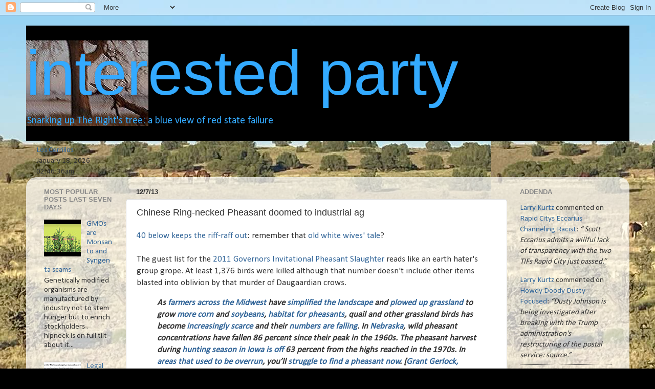

--- FILE ---
content_type: text/html; charset=UTF-8
request_url: https://interested-party.blogspot.com/2013/12/chinese-ring-necked-pheasant-doomed.html
body_size: 30946
content:
<!DOCTYPE html>
<html class='v2' dir='ltr' lang='en'>
<head>
<link href='https://www.blogger.com/static/v1/widgets/335934321-css_bundle_v2.css' rel='stylesheet' type='text/css'/>
<meta content='width=1100' name='viewport'/>
<meta content='text/html; charset=UTF-8' http-equiv='Content-Type'/>
<meta content='blogger' name='generator'/>
<link href='https://interested-party.blogspot.com/favicon.ico' rel='icon' type='image/x-icon'/>
<link href='http://interested-party.blogspot.com/2013/12/chinese-ring-necked-pheasant-doomed.html' rel='canonical'/>
<link rel="alternate" type="application/atom+xml" title="interested party - Atom" href="https://interested-party.blogspot.com/feeds/posts/default" />
<link rel="alternate" type="application/rss+xml" title="interested party - RSS" href="https://interested-party.blogspot.com/feeds/posts/default?alt=rss" />
<link rel="service.post" type="application/atom+xml" title="interested party - Atom" href="https://www.blogger.com/feeds/31079809771482270/posts/default" />

<link rel="alternate" type="application/atom+xml" title="interested party - Atom" href="https://interested-party.blogspot.com/feeds/5940551099343803320/comments/default" />
<!--Can't find substitution for tag [blog.ieCssRetrofitLinks]-->
<meta content='http://interested-party.blogspot.com/2013/12/chinese-ring-necked-pheasant-doomed.html' property='og:url'/>
<meta content='Chinese Ring-necked Pheasant doomed to industrial ag' property='og:title'/>
<meta content='40 below keeps the riff-raff out : remember that old white wives&#39; tale ?   The guest list for the 2011 Governors Invitational Pheasant Slaug...' property='og:description'/>
<title>interested party: Chinese Ring-necked Pheasant doomed to industrial ag</title>
<style type='text/css'>@font-face{font-family:'Calibri';font-style:normal;font-weight:400;font-display:swap;src:url(//fonts.gstatic.com/l/font?kit=J7afnpV-BGlaFfdAhLEY67FIEjg&skey=a1029226f80653a8&v=v15)format('woff2');unicode-range:U+0000-00FF,U+0131,U+0152-0153,U+02BB-02BC,U+02C6,U+02DA,U+02DC,U+0304,U+0308,U+0329,U+2000-206F,U+20AC,U+2122,U+2191,U+2193,U+2212,U+2215,U+FEFF,U+FFFD;}</style>
<style id='page-skin-1' type='text/css'><!--
/*-----------------------------------------------
Blogger Template Style
Name:     Picture Window
Designer: Blogger
URL:      www.blogger.com
----------------------------------------------- */
/* Content
----------------------------------------------- */
body {
font: normal normal 17px Calibri;
color: #333333;
background: #000000 url(https://blogger.googleusercontent.com/img/a/AVvXsEiCekFum2dIy4-wNZt3lfAAM_kzgINBuWVxkGTFJjTRbGfzJtkxmUlPIHt7m2ZWRSuZlig3o6Da__FhUmQNUIpjdxT7aeB-P5r5IYyBcT1hPWqXHjR4l461m9aEQz0MPZI0K0RYn_HaedQXmbCufk5Bk9mbHQLz2W29kEAFmaQZpC1JpBqn45Q1dpWbiDs=s1600) repeat fixed top left;
}
html body .region-inner {
min-width: 0;
max-width: 100%;
width: auto;
}
.content-outer {
font-size: 90%;
}
a:link {
text-decoration:none;
color: #336699;
}
a:visited {
text-decoration:none;
color: #6699cc;
}
a:hover {
text-decoration:underline;
color: #33aaff;
}
.content-outer {
background: transparent none repeat scroll top left;
-moz-border-radius: 0;
-webkit-border-radius: 0;
-goog-ms-border-radius: 0;
border-radius: 0;
-moz-box-shadow: 0 0 0 rgba(0, 0, 0, .15);
-webkit-box-shadow: 0 0 0 rgba(0, 0, 0, .15);
-goog-ms-box-shadow: 0 0 0 rgba(0, 0, 0, .15);
box-shadow: 0 0 0 rgba(0, 0, 0, .15);
margin: 20px auto;
}
.content-inner {
padding: 0;
}
/* Header
----------------------------------------------- */
.header-outer {
background: #000000 none repeat-x scroll top left;
_background-image: none;
color: #33aaff;
-moz-border-radius: 0;
-webkit-border-radius: 0;
-goog-ms-border-radius: 0;
border-radius: 0;
}
.Header img, .Header #header-inner {
-moz-border-radius: 0;
-webkit-border-radius: 0;
-goog-ms-border-radius: 0;
border-radius: 0;
}
.header-inner .Header .titlewrapper,
.header-inner .Header .descriptionwrapper {
padding-left: 0;
padding-right: 0;
}
.Header h1 {
font: normal normal 123px Arial, Tahoma, Helvetica, FreeSans, sans-serif;
text-shadow: 1px 1px 3px rgba(0, 0, 0, 0.3);
}
.Header h1 a {
color: #33aaff;
}
.Header .description {
font-size: 130%;
}
/* Tabs
----------------------------------------------- */
.tabs-inner {
margin: .5em 20px 0;
padding: 0;
}
.tabs-inner .section {
margin: 0;
}
.tabs-inner .widget ul {
padding: 0;
background: #000000 none repeat scroll bottom;
-moz-border-radius: 0;
-webkit-border-radius: 0;
-goog-ms-border-radius: 0;
border-radius: 0;
}
.tabs-inner .widget li {
border: none;
}
.tabs-inner .widget li a {
display: inline-block;
padding: .5em 1em;
margin-right: .25em;
color: #ffffff;
font: normal normal 15px Arial, Tahoma, Helvetica, FreeSans, sans-serif;
-moz-border-radius: 10px 10px 0 0;
-webkit-border-top-left-radius: 10px;
-webkit-border-top-right-radius: 10px;
-goog-ms-border-radius: 10px 10px 0 0;
border-radius: 10px 10px 0 0;
background: transparent url(https://resources.blogblog.com/blogblog/data/1kt/transparent/black50.png) repeat scroll top left;
border-right: 1px solid #000000;
}
.tabs-inner .widget li:first-child a {
padding-left: 1.25em;
-moz-border-radius-topleft: 10px;
-moz-border-radius-bottomleft: 0;
-webkit-border-top-left-radius: 10px;
-webkit-border-bottom-left-radius: 0;
-goog-ms-border-top-left-radius: 10px;
-goog-ms-border-bottom-left-radius: 0;
border-top-left-radius: 10px;
border-bottom-left-radius: 0;
}
.tabs-inner .widget li.selected a,
.tabs-inner .widget li a:hover {
position: relative;
z-index: 1;
background: #000000 url(https://resources.blogblog.com/blogblog/data/1kt/transparent/white80.png) repeat scroll bottom;
color: #336699;
-moz-box-shadow: 0 0 3px rgba(0, 0, 0, .15);
-webkit-box-shadow: 0 0 3px rgba(0, 0, 0, .15);
-goog-ms-box-shadow: 0 0 3px rgba(0, 0, 0, .15);
box-shadow: 0 0 3px rgba(0, 0, 0, .15);
}
/* Headings
----------------------------------------------- */
h2 {
font: bold normal 13px Arial, Tahoma, Helvetica, FreeSans, sans-serif;
text-transform: uppercase;
color: #888888;
margin: .5em 0;
}
/* Main
----------------------------------------------- */
.main-outer {
background: transparent url(https://resources.blogblog.com/blogblog/data/1kt/transparent/white80.png) repeat scroll top left;
-moz-border-radius: 20px 20px 0 0;
-webkit-border-top-left-radius: 20px;
-webkit-border-top-right-radius: 20px;
-webkit-border-bottom-left-radius: 0;
-webkit-border-bottom-right-radius: 0;
-goog-ms-border-radius: 20px 20px 0 0;
border-radius: 20px 20px 0 0;
-moz-box-shadow: 0 1px 3px rgba(0, 0, 0, .15);
-webkit-box-shadow: 0 1px 3px rgba(0, 0, 0, .15);
-goog-ms-box-shadow: 0 1px 3px rgba(0, 0, 0, .15);
box-shadow: 0 1px 3px rgba(0, 0, 0, .15);
}
.main-inner {
padding: 15px 20px 20px;
}
.main-inner .column-center-inner {
padding: 0 0;
}
.main-inner .column-left-inner {
padding-left: 0;
}
.main-inner .column-right-inner {
padding-right: 0;
}
/* Posts
----------------------------------------------- */
h3.post-title {
margin: 0;
font: normal normal 18px Arial, Tahoma, Helvetica, FreeSans, sans-serif;
}
.comments h4 {
margin: 1em 0 0;
font: normal normal 18px Arial, Tahoma, Helvetica, FreeSans, sans-serif;
}
.date-header span {
color: #333333;
}
.post-outer {
background-color: #ffffff;
border: solid 1px #dddddd;
-moz-border-radius: 5px;
-webkit-border-radius: 5px;
border-radius: 5px;
-goog-ms-border-radius: 5px;
padding: 15px 20px;
margin: 0 -20px 20px;
}
.post-body {
line-height: 1.4;
font-size: 110%;
position: relative;
}
.post-header {
margin: 0 0 1.5em;
color: #999999;
line-height: 1.6;
}
.post-footer {
margin: .5em 0 0;
color: #999999;
line-height: 1.6;
}
#blog-pager {
font-size: 140%
}
#comments .comment-author {
padding-top: 1.5em;
border-top: dashed 1px #ccc;
border-top: dashed 1px rgba(128, 128, 128, .5);
background-position: 0 1.5em;
}
#comments .comment-author:first-child {
padding-top: 0;
border-top: none;
}
.avatar-image-container {
margin: .2em 0 0;
}
/* Comments
----------------------------------------------- */
.comments .comments-content .icon.blog-author {
background-repeat: no-repeat;
background-image: url([data-uri]);
}
.comments .comments-content .loadmore a {
border-top: 1px solid #33aaff;
border-bottom: 1px solid #33aaff;
}
.comments .continue {
border-top: 2px solid #33aaff;
}
/* Widgets
----------------------------------------------- */
.widget ul, .widget #ArchiveList ul.flat {
padding: 0;
list-style: none;
}
.widget ul li, .widget #ArchiveList ul.flat li {
border-top: dashed 1px #ccc;
border-top: dashed 1px rgba(128, 128, 128, .5);
}
.widget ul li:first-child, .widget #ArchiveList ul.flat li:first-child {
border-top: none;
}
.widget .post-body ul {
list-style: disc;
}
.widget .post-body ul li {
border: none;
}
/* Footer
----------------------------------------------- */
.footer-outer {
color:#cccccc;
background: transparent url(https://resources.blogblog.com/blogblog/data/1kt/transparent/black50.png) repeat scroll top left;
-moz-border-radius: 0 0 20px 20px;
-webkit-border-top-left-radius: 0;
-webkit-border-top-right-radius: 0;
-webkit-border-bottom-left-radius: 20px;
-webkit-border-bottom-right-radius: 20px;
-goog-ms-border-radius: 0 0 20px 20px;
border-radius: 0 0 20px 20px;
-moz-box-shadow: 0 1px 3px rgba(0, 0, 0, .15);
-webkit-box-shadow: 0 1px 3px rgba(0, 0, 0, .15);
-goog-ms-box-shadow: 0 1px 3px rgba(0, 0, 0, .15);
box-shadow: 0 1px 3px rgba(0, 0, 0, .15);
}
.footer-inner {
padding: 10px 20px 20px;
}
.footer-outer a {
color: #99ccee;
}
.footer-outer a:visited {
color: #77aaee;
}
.footer-outer a:hover {
color: #33aaff;
}
.footer-outer .widget h2 {
color: #aaaaaa;
}
/* Mobile
----------------------------------------------- */
html body.mobile {
height: auto;
}
html body.mobile {
min-height: 480px;
background-size: 100% auto;
}
.mobile .body-fauxcolumn-outer {
background: transparent none repeat scroll top left;
}
html .mobile .mobile-date-outer, html .mobile .blog-pager {
border-bottom: none;
background: transparent url(https://resources.blogblog.com/blogblog/data/1kt/transparent/white80.png) repeat scroll top left;
margin-bottom: 10px;
}
.mobile .date-outer {
background: transparent url(https://resources.blogblog.com/blogblog/data/1kt/transparent/white80.png) repeat scroll top left;
}
.mobile .header-outer, .mobile .main-outer,
.mobile .post-outer, .mobile .footer-outer {
-moz-border-radius: 0;
-webkit-border-radius: 0;
-goog-ms-border-radius: 0;
border-radius: 0;
}
.mobile .content-outer,
.mobile .main-outer,
.mobile .post-outer {
background: inherit;
border: none;
}
.mobile .content-outer {
font-size: 100%;
}
.mobile-link-button {
background-color: #336699;
}
.mobile-link-button a:link, .mobile-link-button a:visited {
color: #ffffff;
}
.mobile-index-contents {
color: #333333;
}
.mobile .tabs-inner .PageList .widget-content {
background: #000000 url(https://resources.blogblog.com/blogblog/data/1kt/transparent/white80.png) repeat scroll bottom;
color: #336699;
}
.mobile .tabs-inner .PageList .widget-content .pagelist-arrow {
border-left: 1px solid #000000;
}

--></style>
<style id='template-skin-1' type='text/css'><!--
body {
min-width: 1179px;
}
.content-outer, .content-fauxcolumn-outer, .region-inner {
min-width: 1179px;
max-width: 1179px;
_width: 1179px;
}
.main-inner .columns {
padding-left: 180px;
padding-right: 224px;
}
.main-inner .fauxcolumn-center-outer {
left: 180px;
right: 224px;
/* IE6 does not respect left and right together */
_width: expression(this.parentNode.offsetWidth -
parseInt("180px") -
parseInt("224px") + 'px');
}
.main-inner .fauxcolumn-left-outer {
width: 180px;
}
.main-inner .fauxcolumn-right-outer {
width: 224px;
}
.main-inner .column-left-outer {
width: 180px;
right: 100%;
margin-left: -180px;
}
.main-inner .column-right-outer {
width: 224px;
margin-right: -224px;
}
#layout {
min-width: 0;
}
#layout .content-outer {
min-width: 0;
width: 800px;
}
#layout .region-inner {
min-width: 0;
width: auto;
}
body#layout div.add_widget {
padding: 8px;
}
body#layout div.add_widget a {
margin-left: 32px;
}
--></style>
<style>
    body {background-image:url(https\:\/\/blogger.googleusercontent.com\/img\/a\/AVvXsEiCekFum2dIy4-wNZt3lfAAM_kzgINBuWVxkGTFJjTRbGfzJtkxmUlPIHt7m2ZWRSuZlig3o6Da__FhUmQNUIpjdxT7aeB-P5r5IYyBcT1hPWqXHjR4l461m9aEQz0MPZI0K0RYn_HaedQXmbCufk5Bk9mbHQLz2W29kEAFmaQZpC1JpBqn45Q1dpWbiDs=s1600);}
    
@media (max-width: 200px) { body {background-image:url(https\:\/\/blogger.googleusercontent.com\/img\/a\/AVvXsEiCekFum2dIy4-wNZt3lfAAM_kzgINBuWVxkGTFJjTRbGfzJtkxmUlPIHt7m2ZWRSuZlig3o6Da__FhUmQNUIpjdxT7aeB-P5r5IYyBcT1hPWqXHjR4l461m9aEQz0MPZI0K0RYn_HaedQXmbCufk5Bk9mbHQLz2W29kEAFmaQZpC1JpBqn45Q1dpWbiDs=w200);}}
@media (max-width: 400px) and (min-width: 201px) { body {background-image:url(https\:\/\/blogger.googleusercontent.com\/img\/a\/AVvXsEiCekFum2dIy4-wNZt3lfAAM_kzgINBuWVxkGTFJjTRbGfzJtkxmUlPIHt7m2ZWRSuZlig3o6Da__FhUmQNUIpjdxT7aeB-P5r5IYyBcT1hPWqXHjR4l461m9aEQz0MPZI0K0RYn_HaedQXmbCufk5Bk9mbHQLz2W29kEAFmaQZpC1JpBqn45Q1dpWbiDs=w400);}}
@media (max-width: 800px) and (min-width: 401px) { body {background-image:url(https\:\/\/blogger.googleusercontent.com\/img\/a\/AVvXsEiCekFum2dIy4-wNZt3lfAAM_kzgINBuWVxkGTFJjTRbGfzJtkxmUlPIHt7m2ZWRSuZlig3o6Da__FhUmQNUIpjdxT7aeB-P5r5IYyBcT1hPWqXHjR4l461m9aEQz0MPZI0K0RYn_HaedQXmbCufk5Bk9mbHQLz2W29kEAFmaQZpC1JpBqn45Q1dpWbiDs=w800);}}
@media (max-width: 1200px) and (min-width: 801px) { body {background-image:url(https\:\/\/blogger.googleusercontent.com\/img\/a\/AVvXsEiCekFum2dIy4-wNZt3lfAAM_kzgINBuWVxkGTFJjTRbGfzJtkxmUlPIHt7m2ZWRSuZlig3o6Da__FhUmQNUIpjdxT7aeB-P5r5IYyBcT1hPWqXHjR4l461m9aEQz0MPZI0K0RYn_HaedQXmbCufk5Bk9mbHQLz2W29kEAFmaQZpC1JpBqn45Q1dpWbiDs=w1200);}}
/* Last tag covers anything over one higher than the previous max-size cap. */
@media (min-width: 1201px) { body {background-image:url(https\:\/\/blogger.googleusercontent.com\/img\/a\/AVvXsEiCekFum2dIy4-wNZt3lfAAM_kzgINBuWVxkGTFJjTRbGfzJtkxmUlPIHt7m2ZWRSuZlig3o6Da__FhUmQNUIpjdxT7aeB-P5r5IYyBcT1hPWqXHjR4l461m9aEQz0MPZI0K0RYn_HaedQXmbCufk5Bk9mbHQLz2W29kEAFmaQZpC1JpBqn45Q1dpWbiDs=w1600);}}
  </style>
<link href='https://www.blogger.com/dyn-css/authorization.css?targetBlogID=31079809771482270&amp;zx=0a2b7dd6-816f-4213-a837-cfbfeae52347' media='none' onload='if(media!=&#39;all&#39;)media=&#39;all&#39;' rel='stylesheet'/><noscript><link href='https://www.blogger.com/dyn-css/authorization.css?targetBlogID=31079809771482270&amp;zx=0a2b7dd6-816f-4213-a837-cfbfeae52347' rel='stylesheet'/></noscript>
<meta name='google-adsense-platform-account' content='ca-host-pub-1556223355139109'/>
<meta name='google-adsense-platform-domain' content='blogspot.com'/>

<!-- data-ad-client=ca-pub-0773907283611769 -->

<link rel="stylesheet" href="https://fonts.googleapis.com/css2?display=swap&family=Calibri"></head>
<body class='loading variant-open'>
<div class='navbar section' id='navbar' name='Navbar'><div class='widget Navbar' data-version='1' id='Navbar1'><script type="text/javascript">
    function setAttributeOnload(object, attribute, val) {
      if(window.addEventListener) {
        window.addEventListener('load',
          function(){ object[attribute] = val; }, false);
      } else {
        window.attachEvent('onload', function(){ object[attribute] = val; });
      }
    }
  </script>
<div id="navbar-iframe-container"></div>
<script type="text/javascript" src="https://apis.google.com/js/platform.js"></script>
<script type="text/javascript">
      gapi.load("gapi.iframes:gapi.iframes.style.bubble", function() {
        if (gapi.iframes && gapi.iframes.getContext) {
          gapi.iframes.getContext().openChild({
              url: 'https://www.blogger.com/navbar/31079809771482270?po\x3d5940551099343803320\x26origin\x3dhttps://interested-party.blogspot.com',
              where: document.getElementById("navbar-iframe-container"),
              id: "navbar-iframe"
          });
        }
      });
    </script><script type="text/javascript">
(function() {
var script = document.createElement('script');
script.type = 'text/javascript';
script.src = '//pagead2.googlesyndication.com/pagead/js/google_top_exp.js';
var head = document.getElementsByTagName('head')[0];
if (head) {
head.appendChild(script);
}})();
</script>
</div></div>
<div class='body-fauxcolumns'>
<div class='fauxcolumn-outer body-fauxcolumn-outer'>
<div class='cap-top'>
<div class='cap-left'></div>
<div class='cap-right'></div>
</div>
<div class='fauxborder-left'>
<div class='fauxborder-right'></div>
<div class='fauxcolumn-inner'>
</div>
</div>
<div class='cap-bottom'>
<div class='cap-left'></div>
<div class='cap-right'></div>
</div>
</div>
</div>
<div class='content'>
<div class='content-fauxcolumns'>
<div class='fauxcolumn-outer content-fauxcolumn-outer'>
<div class='cap-top'>
<div class='cap-left'></div>
<div class='cap-right'></div>
</div>
<div class='fauxborder-left'>
<div class='fauxborder-right'></div>
<div class='fauxcolumn-inner'>
</div>
</div>
<div class='cap-bottom'>
<div class='cap-left'></div>
<div class='cap-right'></div>
</div>
</div>
</div>
<div class='content-outer'>
<div class='content-cap-top cap-top'>
<div class='cap-left'></div>
<div class='cap-right'></div>
</div>
<div class='fauxborder-left content-fauxborder-left'>
<div class='fauxborder-right content-fauxborder-right'></div>
<div class='content-inner'>
<header>
<div class='header-outer'>
<div class='header-cap-top cap-top'>
<div class='cap-left'></div>
<div class='cap-right'></div>
</div>
<div class='fauxborder-left header-fauxborder-left'>
<div class='fauxborder-right header-fauxborder-right'></div>
<div class='region-inner header-inner'>
<div class='header section' id='header' name='Header'><div class='widget Header' data-version='1' id='Header1'>
<div id='header-inner' style='background-image: url("https://blogger.googleusercontent.com/img/b/R29vZ2xl/AVvXsEhFaJnbFWeGuSBxFz-WOuQ54vzGE-7WMkpgLJkS-_zuaWYWl-jC4KG7XX49uPHlt4JhH2oF3dkjwfh_fUDv2njcVeSqEg76jnpqhQF1QrAnhPUC95_YNLB7XBDiJ5vx5yDKHQrRNoLx8Aw/s930-r/IMG00036.jpg"); background-position: left; min-height: 167px; _height: 167px; background-repeat: no-repeat; '>
<div class='titlewrapper' style='background: transparent'>
<h1 class='title' style='background: transparent; border-width: 0px'>
<a href='https://interested-party.blogspot.com/'>
interested party
</a>
</h1>
</div>
<div class='descriptionwrapper'>
<p class='description'><span>Snarking up The Right's tree: a blue view of red state failure</span></p>
</div>
</div>
</div></div>
</div>
</div>
<div class='header-cap-bottom cap-bottom'>
<div class='cap-left'></div>
<div class='cap-right'></div>
</div>
</div>
</header>
<div class='tabs-outer'>
<div class='tabs-cap-top cap-top'>
<div class='cap-left'></div>
<div class='cap-right'></div>
</div>
<div class='fauxborder-left tabs-fauxborder-left'>
<div class='fauxborder-right tabs-fauxborder-right'></div>
<div class='region-inner tabs-inner'>
<div class='tabs section' id='crosscol' name='Cross-Column'><div class='widget HTML' data-version='1' id='HTML3'>
<div class='widget-content'>
<!-- clock widget start -->
<script type="text/javascript"> var css_file=document.createElement("link"); css_file.setAttribute("rel","stylesheet"); css_file.setAttribute("type","text/css"); css_file.setAttribute("href","//s.bookcdn.com//css/cl/bw-cl-c22.css?v=0.0.1"); document.getElementsByTagName("head")[0].appendChild(css_file); </script> <div id="tw_22_905196983"><div style="width:200px; height:px; margin: 0 auto;"><a href="https://booked.net/time/los-cerrillos-39709">Los Cerrillos</a><br/></div></div> <script type="text/javascript"> function setWidgetData_905196983(data){ if(typeof(data) != 'undefined' && data.results.length > 0) { for(var i = 0; i < data.results.length; ++i) { var objMainBlock = ''; var params = data.results[i]; objMainBlock = document.getElementById('tw_'+params.widget_type+'_'+params.widget_id); if(objMainBlock !== null) objMainBlock.innerHTML = params.html_code; } } } var clock_timer_905196983 = -1; widgetSrc = "https://widgets.booked.net/time/info?ver=2;domid=209;type=22;id=905196983;scode=124;city_id=39709;wlangid=1;mode=1;details=0;background=ffffff;border_color=ffffff;color=686868;add_background=ffffff;add_color=333333;head_color=ffffff;border=0;transparent=0"; var widgetUrl = location.href; widgetSrc += '&ref=' + widgetUrl; var wstrackId = "481437664"; if (wstrackId) { widgetSrc += ';wstrackId=' + wstrackId + ';' } var timeBookedScript = document.createElement("script"); timeBookedScript.setAttribute("type", "text/javascript"); timeBookedScript.src = widgetSrc; document.body.appendChild(timeBookedScript); </script>
<!-- clock widget end -->
</div>
<div class='clear'></div>
</div></div>
<div class='tabs no-items section' id='crosscol-overflow' name='Cross-Column 2'></div>
</div>
</div>
<div class='tabs-cap-bottom cap-bottom'>
<div class='cap-left'></div>
<div class='cap-right'></div>
</div>
</div>
<div class='main-outer'>
<div class='main-cap-top cap-top'>
<div class='cap-left'></div>
<div class='cap-right'></div>
</div>
<div class='fauxborder-left main-fauxborder-left'>
<div class='fauxborder-right main-fauxborder-right'></div>
<div class='region-inner main-inner'>
<div class='columns fauxcolumns'>
<div class='fauxcolumn-outer fauxcolumn-center-outer'>
<div class='cap-top'>
<div class='cap-left'></div>
<div class='cap-right'></div>
</div>
<div class='fauxborder-left'>
<div class='fauxborder-right'></div>
<div class='fauxcolumn-inner'>
</div>
</div>
<div class='cap-bottom'>
<div class='cap-left'></div>
<div class='cap-right'></div>
</div>
</div>
<div class='fauxcolumn-outer fauxcolumn-left-outer'>
<div class='cap-top'>
<div class='cap-left'></div>
<div class='cap-right'></div>
</div>
<div class='fauxborder-left'>
<div class='fauxborder-right'></div>
<div class='fauxcolumn-inner'>
</div>
</div>
<div class='cap-bottom'>
<div class='cap-left'></div>
<div class='cap-right'></div>
</div>
</div>
<div class='fauxcolumn-outer fauxcolumn-right-outer'>
<div class='cap-top'>
<div class='cap-left'></div>
<div class='cap-right'></div>
</div>
<div class='fauxborder-left'>
<div class='fauxborder-right'></div>
<div class='fauxcolumn-inner'>
</div>
</div>
<div class='cap-bottom'>
<div class='cap-left'></div>
<div class='cap-right'></div>
</div>
</div>
<!-- corrects IE6 width calculation -->
<div class='columns-inner'>
<div class='column-center-outer'>
<div class='column-center-inner'>
<div class='main section' id='main' name='Main'><div class='widget Blog' data-version='1' id='Blog1'>
<div class='blog-posts hfeed'>

          <div class="date-outer">
        
<h2 class='date-header'><span>12/7/13</span></h2>

          <div class="date-posts">
        
<div class='post-outer'>
<div class='post hentry uncustomized-post-template' itemprop='blogPost' itemscope='itemscope' itemtype='http://schema.org/BlogPosting'>
<meta content='31079809771482270' itemprop='blogId'/>
<meta content='5940551099343803320' itemprop='postId'/>
<a name='5940551099343803320'></a>
<h3 class='post-title entry-title' itemprop='name'>
Chinese Ring-necked Pheasant doomed to industrial ag
</h3>
<div class='post-header'>
<div class='post-header-line-1'></div>
</div>
<div class='post-body entry-content' id='post-body-5940551099343803320' itemprop='description articleBody'>
<a href="http://interested-party.blogspot.com/2013/11/daktronics-beneficiary-of-obamanomics.html">40 below keeps the riff-raff out</a>: remember that <a href="http://weather.aberdeennews.com/local/us/sd/aberdeen/warnings.html#adv0">old white wives' tale</a>?<br />
<br />
The guest list for the <a href="http://rapidcityjournal.com/news/celebrities-politicians-business-leaders-on-governor-s-hunt-list/article_fa077eb0-ff7e-11e0-9e9f-001cc4c002e0.html">2011 Governors Invitational Pheasant Slaughter</a> reads like an earth hater's group grope. At least 1,376 birds were killed although that number doesn't include other items blasted into oblivion by that murder of Daugaardian crows.<br />
<blockquote class="tr_bq">
<b><i>As <a href="http://interested-party.blogspot.com/2013/12/children-victims-of-thune-noem-failures.html">farmers across the Midwest</a> have <a href="http://interested-party.blogspot.com/2013/02/cornbelt-compared-to-dust-bowl.html">simplified the landscape</a> and <a href="http://interested-party.blogspot.com/2013/03/south-dakotas-best-days-were-before.html">plowed up grassland </a>to grow <a href="http://interested-party.blogspot.com/2013/11/dust-bowl-returning-to-ethanol-states.html">more corn</a> and <a href="http://interested-party.blogspot.com/2013/12/noem-sodsaver-amendment-myopic.html">soybeans</a>, <a href="http://www.aberdeennews.com/news/local/pheasant-summit-attracts-hundreds/article_4eb270be-5873-5bb7-8b62-372e5001475e.html">habitat for pheasants</a>, quail and other grassland birds has become <a href="http://interested-party.blogspot.com/2013/04/thune-backed-product-news-blocked.html">increasingly scarce</a> and their <a href="http://interested-party.blogspot.com/2013/03/gabel-wilderness-essential-for.html">numbers are falling</a>. In <a href="http://interested-party.blogspot.com/2013/12/nebraska-cannabis-corridors-prison.html">Nebraska</a>, wild pheasant concentrations have fallen 86 percent since their peak in the 1960s. The pheasant harvest during <a href="http://www.capjournal.com/news/rediscovering-the-lost-region/article_a56dbfd2-5e3f-11e3-b809-0019bb2963f4.html">hunting season in Iowa is off</a> 63 percent from the highs reached in the 1970s. In <a href="http://interested-party.blogspot.com/2012/11/epa-warns-iowa-on-livestock-runoff-sd.html">areas that used to be overrun</a>, you&#8217;ll <a href="http://www.capjournal.com/news/sales-decline-for-pheasant-licenses/article_809e269c-5e3f-11e3-b566-0019bb2963f4.html">struggle to find a pheasant now</a>. [<a href="http://iowapublicradio.org/post/pheasants-losing-habitat-farmland">Grant Gerlock, Iowa Public Radio</a>]</i></b></blockquote>
Chinese Ring-necked Pheasants don't eat <a href="http://rapidcityjournal.com/news/south-dakota-landowners-urged-to-check-for-grasshoppers/article_7faee339-b0d2-5495-91f4-8561008efba4.html">grasshoppers</a> but wild geese and turkeys sure do while the <a href="http://interested-party.blogspot.com/2013/03/ag-group-heralds-death-of-ag.html">pesticide industry that greases Republican politicos</a> <a href="http://switchboard.nrdc.org/blogs/sfallon/nrdc_calls_on_epa_to_join_the.html">don't give a shit about anything but profits</a>. The <a href="http://interested-party.blogspot.com/2011/01/epic-flooding-predicted-for-upper.html">Siberian air mass</a> made more potent by <a href="http://interested-party.blogspot.com/2013/12/good-jobs-report-comes-at-earths-peril.html">the Anthropocene</a> is expected to finish off the remaining numbers of invasive species like the pheasant and <a href="http://hosted2.ap.org/SDABE/1b80e2fc573048b2bd9ba4f4810bfc4d/Article_2013-12-07-Cold%20Snap-South%20Dakota/id-e9f750bf136443919e8498345a70f852">slow the bugs</a> culling <a href="http://interested-party.blogspot.com/2013/07/black-hills-mountain-pine-beetle-war.html">ponderosa pine allowed to infest the Mountain West.</a><br />
<br />
Add the <a href="http://interested-party.blogspot.com/2013/11/south-dakota-cougar-slaughter-creating.html">extirpation of apex predators</a>, the resulting rise of mesopredators, increasing numbers of domestic dogs and cats then stir in a melange of industrial chemicals and climate change: <a href="http://madvilletimes.com/2013/12/big-ag-crowds-out-pheasants-duh/">voila!</a> Red state collapse on parade.<br />
<blockquote class="twitter-tweet" lang="en">
Madville Times: Big Ag Crowds out Pheasants. Duh.: Larry Kurtz is right: Governor Dennis Daugaard's Pheasant H... <a href="http://t.co/wz10sU7XVz">http://t.co/wz10sU7XVz</a><br />
&#8212; CAHeidelberger (@coralhei) <a href="https://twitter.com/coralhei/statuses/409358185716133888">December 7, 2013</a></blockquote>
<script async="" charset="utf-8" src="//platform.twitter.com/widgets.js"></script><br />
&#8220;If you look at <a href="http://interested-party.blogspot.com/2011/07/human-rights-watch-bush-cheney-crime.html">those matters</a>, you will come to the conclusion that the attitude of the United States of America is a threat to world peace.&#8221; --<a href="http://www.buzzfeed.com/andrewkaczynski/7-nelson-mandela-quotes-you-probably-wont-see-in-the-us-medi">Nelson Mandela</a>.<br />
<br />
<a href="http://www.aberdeennews.com/news/local/pheasant-summit-attracts-hundreds/article_4eb270be-5873-5bb7-8b62-372e5001475e.html">Stupid fuckers.</a>
<div style='clear: both;'></div>
</div>
<div class='post-footer'>
<div class='post-footer-line post-footer-line-1'>
<span class='post-author vcard'>
Posted by
<span class='fn' itemprop='author' itemscope='itemscope' itemtype='http://schema.org/Person'>
<meta content='https://www.blogger.com/profile/06855417104900624838' itemprop='url'/>
<a class='g-profile' href='https://www.blogger.com/profile/06855417104900624838' rel='author' title='author profile'>
<span itemprop='name'>larry kurtz</span>
</a>
</span>
</span>
<span class='post-timestamp'>
at
<meta content='http://interested-party.blogspot.com/2013/12/chinese-ring-necked-pheasant-doomed.html' itemprop='url'/>
<a class='timestamp-link' href='https://interested-party.blogspot.com/2013/12/chinese-ring-necked-pheasant-doomed.html' rel='bookmark' title='permanent link'><abbr class='published' itemprop='datePublished' title='2013-12-07T05:11:00-08:00'>5:11:00&#8239;AM</abbr></a>
</span>
<span class='post-comment-link'>
</span>
<span class='post-icons'>
</span>
<div class='post-share-buttons goog-inline-block'>
<a class='goog-inline-block share-button sb-email' href='https://www.blogger.com/share-post.g?blogID=31079809771482270&postID=5940551099343803320&target=email' target='_blank' title='Email This'><span class='share-button-link-text'>Email This</span></a><a class='goog-inline-block share-button sb-blog' href='https://www.blogger.com/share-post.g?blogID=31079809771482270&postID=5940551099343803320&target=blog' onclick='window.open(this.href, "_blank", "height=270,width=475"); return false;' target='_blank' title='BlogThis!'><span class='share-button-link-text'>BlogThis!</span></a><a class='goog-inline-block share-button sb-twitter' href='https://www.blogger.com/share-post.g?blogID=31079809771482270&postID=5940551099343803320&target=twitter' target='_blank' title='Share to X'><span class='share-button-link-text'>Share to X</span></a><a class='goog-inline-block share-button sb-facebook' href='https://www.blogger.com/share-post.g?blogID=31079809771482270&postID=5940551099343803320&target=facebook' onclick='window.open(this.href, "_blank", "height=430,width=640"); return false;' target='_blank' title='Share to Facebook'><span class='share-button-link-text'>Share to Facebook</span></a><a class='goog-inline-block share-button sb-pinterest' href='https://www.blogger.com/share-post.g?blogID=31079809771482270&postID=5940551099343803320&target=pinterest' target='_blank' title='Share to Pinterest'><span class='share-button-link-text'>Share to Pinterest</span></a>
</div>
</div>
<div class='post-footer-line post-footer-line-2'>
<span class='post-labels'>
piled in
<a href='https://interested-party.blogspot.com/search/label/Earth' rel='tag'>Earth</a>,
<a href='https://interested-party.blogspot.com/search/label/public%20radio' rel='tag'>public radio</a>,
<a href='https://interested-party.blogspot.com/search/label/red%20state%20failure' rel='tag'>red state failure</a>,
<a href='https://interested-party.blogspot.com/search/label/sd%20politics' rel='tag'>sd politics</a>
</span>
</div>
<div class='post-footer-line post-footer-line-3'>
<span class='post-location'>
</span>
</div>
</div>
</div>
<div class='comments' id='comments'>
<a name='comments'></a>
<h4>No comments:</h4>
<div id='Blog1_comments-block-wrapper'>
<dl class='avatar-comment-indent' id='comments-block'>
</dl>
</div>
<p class='comment-footer'>
<a href='https://www.blogger.com/comment/fullpage/post/31079809771482270/5940551099343803320' onclick=''>Post a Comment</a>
</p>
</div>
</div>

        </div></div>
      
</div>
<div class='blog-pager' id='blog-pager'>
<span id='blog-pager-newer-link'>
<a class='blog-pager-newer-link' href='https://interested-party.blogspot.com/2013/12/gabbert-janklow-incompetence-exposed-at.html' id='Blog1_blog-pager-newer-link' title='Newer Post'>Newer Post</a>
</span>
<span id='blog-pager-older-link'>
<a class='blog-pager-older-link' href='https://interested-party.blogspot.com/2013/12/good-jobs-report-comes-at-earths-peril.html' id='Blog1_blog-pager-older-link' title='Older Post'>Older Post</a>
</span>
<a class='home-link' href='https://interested-party.blogspot.com/'>Home</a>
</div>
<div class='clear'></div>
<div class='post-feeds'>
<div class='feed-links'>
Subscribe to:
<a class='feed-link' href='https://interested-party.blogspot.com/feeds/5940551099343803320/comments/default' target='_blank' type='application/atom+xml'>Post Comments (Atom)</a>
</div>
</div>
</div></div>
</div>
</div>
<div class='column-left-outer'>
<div class='column-left-inner'>
<aside>
<div class='sidebar section' id='sidebar-left-1'><div class='widget PopularPosts' data-version='1' id='PopularPosts2'>
<h2>Most popular posts last seven days</h2>
<div class='widget-content popular-posts'>
<ul>
<li>
<div class='item-content'>
<div class='item-thumbnail'>
<a href='https://interested-party.blogspot.com/2011/08/gmos-are-monsanto-and-syngenta-scams.html' target='_blank'>
<img alt='' border='0' src='https://lh3.googleusercontent.com/blogger_img_proxy/AEn0k_vVZSL05rgZwi-Ff4O8iPg5adexXKZDRlSMzasCSgnDtIE39s8MkfbZKw-YwPn_o09TZr9_9GcNFDMWiyu23TZ5uAj4w_Ft32OLxn-aiebUh-FZhw=w72-h72-n-k-no-nu'/>
</a>
</div>
<div class='item-title'><a href='https://interested-party.blogspot.com/2011/08/gmos-are-monsanto-and-syngenta-scams.html'>GMOs are Monsanto and Syngenta scams</a></div>
<div class='item-snippet'>Genetically modified organisms are manufactured by industry not to stem hunger but to enrich stockholders . hipneck is on full tilt about it...</div>
</div>
<div style='clear: both;'></div>
</li>
<li>
<div class='item-content'>
<div class='item-thumbnail'>
<a href='https://interested-party.blogspot.com/2015/08/legal-cannabis-wafting-into-national.html' target='_blank'>
<img alt='' border='0' src='https://lh3.googleusercontent.com/blogger_img_proxy/AEn0k_sD6fEIeog9ZG564NPbaGf03weHZNMWAt9otyCIfApvJsoCulpC9FM7ZAM2YMsTLjfppk2KoTzxVtVQQwV2S8AtmTxdTeT16kwaV2U1RkPO-dYfbbF7i6OCw3G_GacMD0cc1XsIgMOVaKljUsUDBuY5xPnkCxwWtDkbK2J35Q=w72-h72-p-k-no-nu'/>
</a>
</div>
<div class='item-title'><a href='https://interested-party.blogspot.com/2015/08/legal-cannabis-wafting-into-national.html'>Legal cannabis wafting into national GOP ranks</a></div>
<div class='item-snippet'>    Colorado&#8217;s cannabis law includes a 15 percent excise tax on wholesale product that is set aside for school construction capital.   Does ...</div>
</div>
<div style='clear: both;'></div>
</li>
<li>
<div class='item-content'>
<div class='item-title'><a href='https://interested-party.blogspot.com/2015/10/cops-lives-suck-south-dakota-trooper.html'>Cops' lives suck: South Dakota trooper a victim of his own psychopathy</a></div>
<div class='item-snippet'>Little wonder cops abuse their families, alcohol, drugs, food, power, detainees and even occasionally murder their wives.   A notorious Sout...</div>
</div>
<div style='clear: both;'></div>
</li>
<li>
<div class='item-content'>
<div class='item-thumbnail'>
<a href='https://interested-party.blogspot.com/2026/01/kristi-noem-is-criminal.html' target='_blank'>
<img alt='' border='0' src='https://blogger.googleusercontent.com/img/b/R29vZ2xl/AVvXsEiXZJ9-Yi0ygGerTQanAEvuPQT6BW5rGQyPAyhM8oZ6QqE3X3dMSBkt82vcfmYFylHIJw9bbHkW1nYPmPsi_4RWIGPVFXYJydJU3AoOruPOp8AZyfIFev3PsHCWrImTvytKfzWN6RT2bYUoqOMbwfNFZ9qVbvVN4ONlzK7H9_UsDJlKxdQSQdoYCQD_F0Y/w72-h72-p-k-no-nu/4D3B1338-D208-4C54-AE08-DD798016D3B9.jpeg'/>
</a>
</div>
<div class='item-title'><a href='https://interested-party.blogspot.com/2026/01/kristi-noem-is-criminal.html'>Kristi Noem is probably a criminal and unindicted co-conspirator</a></div>
<div class='item-snippet'>This interested party has been following Kristi Lynn Arnold Noem&#39;s (KLAN&#39;s) career since she was elected to the South Dakota Legisla...</div>
</div>
<div style='clear: both;'></div>
</li>
<li>
<div class='item-content'>
<div class='item-thumbnail'>
<a href='https://interested-party.blogspot.com/2026/01/gaia-taking-aim-at-chemical-toiletagain.html' target='_blank'>
<img alt='' border='0' src='https://blogger.googleusercontent.com/img/b/R29vZ2xl/AVvXsEhcSyIur7OYTjYgurndDD59CFDSiNdVRdJerZZ7uq2-sHM_YXQkRMSrfVhygR_pPrrf9m_QahewXUCJxY8bHW3iJiHboM2CC2sHb1kuRS16a3ylZ24C_OS3jAbYpoVjc7CdQ9GL_rC2Z28Tb1Bxjc8s4H2TfXsrMDXIGEWcMxux6Q8cqzqKSaKzvJCSpds/w72-h72-p-k-no-nu/AE5C6A2D-D63D-4F8B-BB83-75CBA93055B0.png'/>
</a>
</div>
<div class='item-title'><a href='https://interested-party.blogspot.com/2026/01/gaia-taking-aim-at-chemical-toiletagain.html'>Gaia taking aim at chemical toilet...again</a></div>
<div class='item-snippet'>A High Wind Watch has been issued for counties west of Brown and Spink from 6 PM CST Thursday through 6 PM CST Friday. Winds of 35-45 mph gu...</div>
</div>
<div style='clear: both;'></div>
</li>
<li>
<div class='item-content'>
<div class='item-title'><a href='https://interested-party.blogspot.com/2026/01/guest-post-sdgop-civil-war-nearing.html'>Guest post: SDGOP civil war nearing execution</a></div>
<div class='item-snippet'>Editor&#39;s note: South Dakota&#39;s teflon teevee anchor Shad Olson is having none of Pierre&#39;s overt culture of corruption. On the las...</div>
</div>
<div style='clear: both;'></div>
</li>
<li>
<div class='item-content'>
<div class='item-thumbnail'>
<a href='https://interested-party.blogspot.com/2026/01/guest-post-libertylands-lies-are.html' target='_blank'>
<img alt='' border='0' src='https://lh3.googleusercontent.com/blogger_img_proxy/AEn0k_ufO4m41bWGRzKdkKByOO9VABWJsLI3qE6KjtVZ5WAodUIIfcXSQTlcqiXl817I1gxME1anCWXP7dT-C4uzV5meq28rAINHxWp_xjpsUC4mJt_zGjSqDYj9GCzaBE_fBXesgaod-g=w72-h72-p-k-no-nu'/>
</a>
</div>
<div class='item-title'><a href='https://interested-party.blogspot.com/2026/01/guest-post-libertylands-lies-are.html'>Guest post: "Libertyland&#8217;s Lies are Wrapped in an Advertising Campaign"</a></div>
<div class='item-snippet'>Editor&#39;s note: Rapid City, South Dakota barker, Mike Sanborn began The Decorum Forum in 2009 which enjoyed a significant following for s...</div>
</div>
<div style='clear: both;'></div>
</li>
<li>
<div class='item-content'>
<div class='item-title'><a href='https://interested-party.blogspot.com/2026/01/fire-thunder-granddaughter-making.html'>Fire Thunder granddaughter making Montana history</a></div>
<div class='item-snippet'>Katie Fire Thunder is a 25-year-old Oglala Lakota activist who was recently appointed to the Montana House of Representatives for District 5...</div>
</div>
<div style='clear: both;'></div>
</li>
<li>
<div class='item-content'>
<div class='item-thumbnail'>
<a href='https://interested-party.blogspot.com/2026/01/republicans-are-turning-south-dakota.html' target='_blank'>
<img alt='' border='0' src='https://blogger.googleusercontent.com/img/b/R29vZ2xl/AVvXsEiKM_jNjwg3Lo7cWAhQnfNvv1fwiDtPif7CId4sYmowhIeutZ_WrVLu_RbziYu3q9hswHrD9z-JUQcjX7jrYBJPVmb3PktclHtMA220x8BpNstMO7YIjXFp04IEscGD_LzmAmMi8HfXqc4o9Cu4v0tiQnJDl_W7KC3tq4UlIvQs24oV8f-4ezJFJe0paLQ/w72-h72-p-k-no-nu/ED91ECEA-6843-4664-AA70-92BA6B089398.png'/>
</a>
</div>
<div class='item-title'><a href='https://interested-party.blogspot.com/2026/01/republicans-are-turning-south-dakota.html'>Republicans are turning South Dakota into a wasteland</a></div>
<div class='item-snippet'>As the wealthy and corporations  drive farmers and ranchers from the prairie wildland fire danger in January becomes ordinary.</div>
</div>
<div style='clear: both;'></div>
</li>
<li>
<div class='item-content'>
<div class='item-title'><a href='https://interested-party.blogspot.com/2026/01/new-mexico-delegation-condemns-illegal.html'>New Mexico delegation condemns Epstein-driven kidnappings, murders in Venezuela</a></div>
<div class='item-snippet'>Let&#8217;s be clear, President Trump has acted without any legal authorization from Congress. His &#8220;capture&#8221; of Maduro - no matter how terrible a ...</div>
</div>
<div style='clear: both;'></div>
</li>
</ul>
<div class='clear'></div>
</div>
</div><div class='widget BlogList' data-version='1' id='BlogList1'>
<h2 class='title'>In other news</h2>
<div class='widget-content'>
<div class='blog-list-container' id='BlogList1_container'>
<ul id='BlogList1_blogs'>
<li style='display: block;'>
<div class='blog-icon'>
<img data-lateloadsrc='https://lh3.googleusercontent.com/blogger_img_proxy/AEn0k_sHqalBoGqoQW2WgTech_MfwQBTKnqYLpNTf6PNcJ_ltHSyXiv7iMjazd4D1thBrjUWI7JdUpWRxT9WXftZjnp_ecAy-Ko6lgs5pNXpnQNb=s16-w16-h16' height='16' width='16'/>
</div>
<div class='blog-content'>
<div class='blog-title'>
<a href='https://www.npr.org/templates/story/story.php?storyId=1001' target='_blank'>
News : NPR</a>
</div>
<div class='item-content'>
<span class='item-title'>
<a href='https://www.npr.org/2026/01/17/g-s1-106420/harbaugh-ny-giants-coach-ravens' target='_blank'>
New York Giants hire John Harbaugh as coach after identifying him as their 
top choice
</a>
</span>

                      -
                    
<span class='item-snippet'>
Harbaugh joins the Giants 11 days after he was fired by the Baltimore 
Ravens. The Super Bowl champion is now tasked with turning around a 
beleaguered franc...
</span>
</div>
</div>
<div style='clear: both;'></div>
</li>
<li style='display: block;'>
<div class='blog-icon'>
<img data-lateloadsrc='https://lh3.googleusercontent.com/blogger_img_proxy/AEn0k_to_L7OnNtwHfVVxR6EEXAXau9S21ejaYcxSRdkA4yPiW-Gxc1Rvk5iNRQTT4nOxRH2pq-dEFZv2dhPkL4noWWMdA=s16-w16-h16' height='16' width='16'/>
</div>
<div class='blog-content'>
<div class='blog-title'>
<a href='https://www.ms.now/' target='_blank'>
MS NOW</a>
</div>
<div class='item-content'>
<span class='item-title'>
<a href='https://www.ms.now/news/trump-greenland-tariffs-europe-nato-allies' target='_blank'>
Trump threatens tariffs on European allies to force Greenland sale
</a>
</span>

                      -
                    
<span class='item-snippet'>


After military threats failed to gain traction, the president is turning to 
economic pressure on NATO allies.

The post Trump threatens tariffs on Europea...
</span>
</div>
</div>
<div style='clear: both;'></div>
</li>
<li style='display: block;'>
<div class='blog-icon'>
<img data-lateloadsrc='https://lh3.googleusercontent.com/blogger_img_proxy/AEn0k_sKXXfzPBh2uzdXgzkT09zgH1Zsfyk8KivgA1dBK8ehaLaHsZWdneCDpdWehkmxKajPrTz6g_jgYG23SMmFKe0pzCLqUF2WRiIRaeOfApzXTwzpRcEa=s16-w16-h16' height='16' width='16'/>
</div>
<div class='blog-content'>
<div class='blog-title'>
<a href='https://southdakotavoices.substack.com' target='_blank'>
South Dakota Voices</a>
</div>
<div class='item-content'>
<span class='item-title'>
<a href='https://southdakotavoices.substack.com/p/living-in-a-griftocracy' target='_blank'>
Living in a Griftocracy?
</a>
</span>

                      -
                    
<span class='item-snippet'>
In South Dakota?
</span>
</div>
</div>
<div style='clear: both;'></div>
</li>
<li style='display: block;'>
<div class='blog-icon'>
<img data-lateloadsrc='https://lh3.googleusercontent.com/blogger_img_proxy/AEn0k_s468b_T2CcZ5YpYqVoDzL87GXi-m4FmtHNyyEecsx5zAuxDrRhvUKmYpZ-829aprXoc8eqn8QvGXtyfPF3N2GMVcV1K3MQwts=s16-w16-h16' height='16' width='16'/>
</div>
<div class='blog-content'>
<div class='blog-title'>
<a href='https://dailymontanan.com/' target='_blank'>
Daily Montanan</a>
</div>
<div class='item-content'>
<span class='item-title'>
<a href='https://dailymontanan.com/2026/01/17/secretary-of-state-postcard-complaint-dismissed/' target='_blank'>
Secretary of State postcard complaint dismissed
</a>
</span>

                      -
                    
<span class='item-snippet'>
A postcard that came under fire from Montana Secretary of State Christi 
Jacobsen is not a violation of Montana&#8217;s code of ethics or other campaign 
laws, Com...
</span>
</div>
</div>
<div style='clear: both;'></div>
</li>
<li style='display: block;'>
<div class='blog-icon'>
<img data-lateloadsrc='https://lh3.googleusercontent.com/blogger_img_proxy/AEn0k_sD7tGriSDju-3Hfqccvyq3SNZ4aFYcRRz7MAmvPqdAlQbAwyC3Jm7n3xbi6moPkt-ZKdZGNMZvT0SrhfaW7CXe5iWn-QjgoQ=s16-w16-h16' height='16' width='16'/>
</div>
<div class='blog-content'>
<div class='blog-title'>
<a href='https://coyotegulch.blog' target='_blank'>
Coyote Gulch</a>
</div>
<div class='item-content'>
<span class='item-title'>
<a href='https://coyotegulch.blog/2026/01/17/colorado-mesa-university-tabs-shannon-wadas-as-ruth-powell-hutchins-water-center-director-the-grandejunction-daily-sentinel/' target='_blank'>
#Colorado Mesa University tabs Shannon Wadas as Ruth Powell Hutchins Water 
Center director &#8212; The #GrandeJunction Daily Sentinel
</a>
</span>

                      -
                    
<span class='item-snippet'>
Click the link to read the article on The Grand Junction Daily Sentinel 
website. Here&#8217;s an excerpt: January 13, 2026 Shannon Wadas has been hired 
as the ex...
</span>
</div>
</div>
<div style='clear: both;'></div>
</li>
<li style='display: block;'>
<div class='blog-icon'>
<img data-lateloadsrc='https://lh3.googleusercontent.com/blogger_img_proxy/AEn0k_sYZlycFXYFy_euUQoiUO-RN96BpwXktvsKNI0cCwEopbQezo6mAYeZRSZCG24F9x0_SUYS90IRKdyWq8IQjGNnfsuzyVU=s16-w16-h16' height='16' width='16'/>
</div>
<div class='blog-content'>
<div class='blog-title'>
<a href='https://coloradosun.com/' target='_blank'>
The Colorado Sun</a>
</div>
<div class='item-content'>
<span class='item-title'>
<a href='https://coloradosun.com/2026/01/17/junk-fees-colorado-consumer-protection-tickets-rents-prices/' target='_blank'>
What&#8217;s Working: The fees Colorado consumers still face after &#8220;junk fee&#8221; law 
has taken effect
</a>
</span>

                      -
                    
<span class='item-snippet'>
It wasn&#8217;t a law to get rid of fees, only to bring attention to them before 
the bill arrives. Here are other fees that must be disclosed by state and 
federa...
</span>
</div>
</div>
<div style='clear: both;'></div>
</li>
<li style='display: block;'>
<div class='blog-icon'>
<img data-lateloadsrc='https://lh3.googleusercontent.com/blogger_img_proxy/AEn0k_th58dvPU1BmE8cSDGzwpKxFhkIfhRA9dbfHXYJogr7pIFaU_-RBLSQUXMAR83-X1L-3Cc7NNXNrta-UTxaIpbglJSb8g4vmmjwAdI=s16-w16-h16' height='16' width='16'/>
</div>
<div class='blog-content'>
<div class='blog-title'>
<a href='https://nebraskaexaminer.com/' target='_blank'>
Nebraska Examiner</a>
</div>
<div class='item-content'>
<span class='item-title'>
<a href='https://nebraskaexaminer.com/2026/01/17/repub/iowa-hot-sauce-company-sues-manufacturer-over-exploding-bottles/' target='_blank'>
Iowa hot sauce company sues manufacturer over &#8216;exploding&#8217; bottles
</a>
</span>

                      -
                    
<span class='item-snippet'>
An Iowa-based hot sauce company is suing one of its manufacturers, alleging 
it turned out bottled products that bubbled, fermented and exploded. Lola&#8217;s 
Fin...
</span>
</div>
</div>
<div style='clear: both;'></div>
</li>
<li style='display: block;'>
<div class='blog-icon'>
<img data-lateloadsrc='https://lh3.googleusercontent.com/blogger_img_proxy/AEn0k_siTlRnuFVNuozwrL3BeWhC_OujwDwGIAft0AB7F1yjLr_BEvUrWhbXpDUXV4FPtUdPpEVV5C0_M6k3qPhp77reiG0HgxWVV0gwfI-o7fLzrA=s16-w16-h16' height='16' width='16'/>
</div>
<div class='blog-content'>
<div class='blog-title'>
<a href='https://southdakotasearchlight.com/' target='_blank'>
South Dakota Searchlight</a>
</div>
<div class='item-content'>
<span class='item-title'>
<a href='https://southdakotasearchlight.com/2026/01/17/repub/one-year-of-donald-trump-alarms-sound-over-relentless-expansion-of-presidential-powers/' target='_blank'>
One year of Donald Trump: Alarms sound over relentless expansion of 
presidential powers
</a>
</span>

                      -
                    
<span class='item-snippet'>
WASHINGTON &#8212; President Donald Trump promised during his bid for another 
White House term that he would be a dictator only on &#8220;day one.&#8221; Before a 
town hall ...
</span>
</div>
</div>
<div style='clear: both;'></div>
</li>
<li style='display: block;'>
<div class='blog-icon'>
<img data-lateloadsrc='https://lh3.googleusercontent.com/blogger_img_proxy/AEn0k_uuLgQNENT3lJY-oZYxjoNhqrsGqn3nBB_sKCPW9SD_NqDIDfpZUMfNtDJoqHO8_IKTz7A1UDlGMccuQ6fINrFvtlKR=s16-w16-h16' height='16' width='16'/>
</div>
<div class='blog-content'>
<div class='blog-title'>
<a href='https://www.kunc.org/news' target='_blank'>
News</a>
</div>
<div class='item-content'>
<span class='item-title'>
<a href='https://www.kunc.org/news/2026-01-17/colorado-appeals-panel-appears-skeptical-of-tina-peters-sentence' target='_blank'>
Colorado appeals panel appears skeptical of Tina Peters&#8217; sentence
</a>
</span>

                      -
                    
<span class='item-snippet'>
The three-judge panel was dismissive of many of the arguments made by 
Peters&#8217; attorneys. But they grilled the state&#8217;s lawyer over the trial judge 
reciting ...
</span>
</div>
</div>
<div style='clear: both;'></div>
</li>
<li style='display: block;'>
<div class='blog-icon'>
<img data-lateloadsrc='https://lh3.googleusercontent.com/blogger_img_proxy/AEn0k_s93Vi181GqUIGWohaNwTL3ELkeauiFbocLcIH62xykfrLxM0TJ0t5-3KMSfGAnNjAkCFoBtFRZ9Koi0gwxNkExE2jVRR-_0hsOhQ=s16-w16-h16' height='16' width='16'/>
</div>
<div class='blog-content'>
<div class='blog-title'>
<a href='https://www.motherjones.com' target='_blank'>
Environment &#8211; Mother Jones</a>
</div>
<div class='item-content'>
<span class='item-title'>
<a href='https://www.motherjones.com/environment/2026/01/natural-capital-accounting-research-value-nature/' target='_blank'>
These Researchers Are Working to Quantify the Value of Nature
</a>
</span>

                      -
                    
<span class='item-snippet'>
This story was originally published by Inside Climate News and is 
reproduced here as part of the Climate Desk collaboration. In an era of 
rapid globalizati...
</span>
</div>
</div>
<div style='clear: both;'></div>
</li>
<li style='display: none;'>
<div class='blog-icon'>
<img data-lateloadsrc='https://lh3.googleusercontent.com/blogger_img_proxy/AEn0k_t-Hsq5yZtQIGlYZeTR7NGNYIQu6rCJLS1lnpqQQdsfKMdQQX3baAffpqBW4Tez9GJMMdKx4p7dMS2oYSD1zgYoxZp-wwXyN-Dil50=s16-w16-h16' height='16' width='16'/>
</div>
<div class='blog-content'>
<div class='blog-title'>
<a href='https://montanafreepress.org/' target='_blank'>
Montana Free Press</a>
</div>
<div class='item-content'>
<span class='item-title'>
<a href='https://montanafreepress.org/2026/01/16/bureau-of-land-management-revokes-american-prairie-bison-leases/' target='_blank'>
Bureau of Land Management revokes American Prairie bison leases
</a>
</span>

                      -
                    
<span class='item-snippet'>
 

The U.S. Department of the Interior announced Jan. 16 that it is revoking 
seven grazing permits in Phillips County that American Prairie had been 
using ...
</span>
</div>
</div>
<div style='clear: both;'></div>
</li>
<li style='display: none;'>
<div class='blog-icon'>
<img data-lateloadsrc='https://lh3.googleusercontent.com/blogger_img_proxy/AEn0k_uwOvVLOjYCdgAfrPtJSaT4DFd3BCDuAdVnXF-rfSxedN8xkR1tEsSE1LVISqhAu_EVwBNNtyiELo7iuMp6minRkNULscTXJ2P_6ORL=s16-w16-h16' height='16' width='16'/>
</div>
<div class='blog-content'>
<div class='blog-title'>
<a href='https://minnesotareformer.com/' target='_blank'>
Minnesota Reformer</a>
</div>
<div class='item-content'>
<span class='item-title'>
<a href='https://minnesotareformer.com/2026/01/16/federal-judge-tells-ice-to-cool-it/' target='_blank'>
Federal judge tells ICE to cool it
</a>
</span>

                      -
                    
<span class='item-snippet'>
A federal judge gave a significant victory to Minnesota protesters and 
observers of federal officers Friday, granting a preliminary injunction 
preventing t...
</span>
</div>
</div>
<div style='clear: both;'></div>
</li>
<li style='display: none;'>
<div class='blog-icon'>
<img data-lateloadsrc='https://lh3.googleusercontent.com/blogger_img_proxy/AEn0k_tqGc0mmdgpILeRFr8-2lwYTUoyZ3d_soPwpekgM5ipHUnlrU8Zroz0Xq2CcA9NWz2MHsBzBz1rBiOnYDM0RFS0Ktw=s16-w16-h16' height='16' width='16'/>
</div>
<div class='blog-content'>
<div class='blog-title'>
<a href='https://wyofile.com/' target='_blank'>
WyoFile</a>
</div>
<div class='item-content'>
<span class='item-title'>
<a href='https://wyofile.com/gillette-clinic-eliminates-around-40-positions/' target='_blank'>
Gillette clinic lays off around 40 people
</a>
</span>

                      -
                    
<span class='item-snippet'>


Hoskinson Health Wellness Clinic's owner, Charles Hoskinson, also laid off 
136 workers from his Gillette-based construction and concrete businesses in 
De...
</span>
</div>
</div>
<div style='clear: both;'></div>
</li>
<li style='display: none;'>
<div class='blog-icon'>
<img data-lateloadsrc='https://lh3.googleusercontent.com/blogger_img_proxy/AEn0k_svOLgMaRIz2H-RsLtW_tg2nVPjEo3WGtAq3AhuvL86_ns5I5I4zbCuk3X1kEJtUBE6rrlqPIvmazrctjl1XSAgF33kHg8cWkqBBJU=s16-w16-h16' height='16' width='16'/>
</div>
<div class='blog-content'>
<div class='blog-title'>
<a href='https://www.newmexicopbs.org/productions/newmexicoinfocus/' target='_blank'>
New Mexico In Focus</a>
</div>
<div class='item-content'>
<span class='item-title'>
<a href='https://www.newmexicopbs.org/productions/newmexicoinfocus/back-to-the-bottle-lawmakers-renew-alcohol-tax-push-as-deaths-remain-high/' target='_blank'>
Back to the Bottle: Lawmakers renew alcohol tax push as deaths remain high
</a>
</span>

                      -
                    
<span class='item-snippet'>


by Ted Alcorn, New Mexico In Depth This story was originally published at 
New Mexico In Depth, a NMPBS partner. When the legislative session begins 
next ...
</span>
</div>
</div>
<div style='clear: both;'></div>
</li>
<li style='display: none;'>
<div class='blog-icon'>
<img data-lateloadsrc='https://lh3.googleusercontent.com/blogger_img_proxy/AEn0k_soyB4LytCplfrAS20Wfia4BFg1FAOgpPYEqPqiIbXwvPhQ9-gsetK85tjnFyW_dwrK1YpOg5TsQQpuuLfPbuquIlKVRJn_r_FzHxU=s16-w16-h16' height='16' width='16'/>
</div>
<div class='blog-content'>
<div class='blog-title'>
<a href='https://losalamosreporter.com' target='_blank'>
Los Alamos Reporter</a>
</div>
<div class='item-content'>
<span class='item-title'>
<a href='https://losalamosreporter.com/2026/01/16/birth-announcement-louisa-mae-cardiel-january-14-2026/' target='_blank'>
Birth Announcement: Louisa Mae Cardiel &#8211; January 14, 2026
</a>
</span>

                      -
                    
<span class='item-snippet'>
Mateo and Margaret Cardiel are pleased to announce the birth of their 
daughter, Louisa Mae Cardiel, born on January 14, 2026 at 5:30 pm at Santa 
Fe Presbyt...
</span>
</div>
</div>
<div style='clear: both;'></div>
</li>
<li style='display: none;'>
<div class='blog-icon'>
<img data-lateloadsrc='https://lh3.googleusercontent.com/blogger_img_proxy/AEn0k_ukejyop3kMkR6TgbEsTocu8yJoEkdR90FV6CKmgUZII9mvH23Eox9ZDFlSdsUGajMbVVISqeNngyU18CXWF5a37YFC=s16-w16-h16' height='16' width='16'/>
</div>
<div class='blog-content'>
<div class='blog-title'>
<a href='https://sourcenm.com/' target='_blank'>
Source New Mexico</a>
</div>
<div class='item-content'>
<span class='item-title'>
<a href='https://sourcenm.com/2026/01/16/nm-house-dems-preview-legislative-priorities-on-budget-health-care-immigration/' target='_blank'>
NM House Dems preview legislative priorities on budget, health care, 
immigration
</a>
</span>

                      -
                    
<span class='item-snippet'>
House lawmakers expect to release a medical malpractice reform bill, they 
said during a news conference Friday at a South Valley health clinic.
</span>
</div>
</div>
<div style='clear: both;'></div>
</li>
<li style='display: none;'>
<div class='blog-icon'>
<img data-lateloadsrc='https://lh3.googleusercontent.com/blogger_img_proxy/AEn0k_suerQEck6hgeTNOgUA4loy6aOQVVyu5S1jjqaewnGUpZMIBR2XFq_cObRQ84HDN1dZoUIk-G31fKnAmHfnm6DwGo16CD8u0aVx=s16-w16-h16' height='16' width='16'/>
</div>
<div class='blog-content'>
<div class='blog-title'>
<a href='https://www.thenewlede.org/' target='_blank'>
The New Lede</a>
</div>
<div class='item-content'>
<span class='item-title'>
<a href='https://www.thenewlede.org/2026/01/bayer-gets-boost/' target='_blank'>
Bayer gets boost as US Supreme Court says it will hear Roundup case
</a>
</span>

                      -
                    
<span class='item-snippet'>


The US Supreme Court said on Friday that it will take up the issue of 
federal preemption over pesticide warning labels, a move sought by Bayer as 
a means...
</span>
</div>
</div>
<div style='clear: both;'></div>
</li>
<li style='display: none;'>
<div class='blog-icon'>
<img data-lateloadsrc='https://lh3.googleusercontent.com/blogger_img_proxy/AEn0k_uRcu0j3x4UVqxs12MjX7PrQwA9_N3eDn3--IPQogUv_h44fMCM3DGlD_Sat5zBukffd8uQE3HjZji7hqlQsu7hCtyZvQVh88woNYk=s16-w16-h16' height='16' width='16'/>
</div>
<div class='blog-content'>
<div class='blog-title'>
<a href='https://coloradonewsline.com/' target='_blank'>
Colorado Newsline</a>
</div>
<div class='item-content'>
<span class='item-title'>
<a href='https://coloradonewsline.com/briefs/colorado-tribal-leaders-ask-legislature-for-more-collaboration-in-policymaking/' target='_blank'>
Colorado tribal leaders ask Legislature for more collaboration in 
policymaking
</a>
</span>

                      -
                    
<span class='item-snippet'>
Leaders of the two federally-recognized tribes in Colorado spoke to the 
Legislature on Friday morning about the relationship between state and 
tribal gover...
</span>
</div>
</div>
<div style='clear: both;'></div>
</li>
<li style='display: none;'>
<div class='blog-icon'>
<img data-lateloadsrc='https://lh3.googleusercontent.com/blogger_img_proxy/AEn0k_sxZY_jll94sB6jaRApLunZZODMZHZIn_Vp_LTMTwTPL8vBV8GaRLte_gMvPby_yHSUAUCD2u7dI6g7Z_GvC3GwWvI=s16-w16-h16' height='16' width='16'/>
</div>
<div class='blog-content'>
<div class='blog-title'>
<a href='https://azmirror.com/' target='_blank'>
Arizona Mirror</a>
</div>
<div class='item-content'>
<span class='item-title'>
<a href='https://azmirror.com/2026/01/16/hobbs-gambles-on-federal-border-money-and-sports-betting-taxes-for-budget-balance/' target='_blank'>
Hobbs gambles on federal border money and sports betting taxes for budget 
balance
</a>
</span>

                      -
                    
<span class='item-snippet'>
Gov. Katie Hobbs&#8217; proposed budget hinges on nearly $800 million in 
reimbursements for border activities from the federal government as well as 
another near...
</span>
</div>
</div>
<div style='clear: both;'></div>
</li>
<li style='display: none;'>
<div class='blog-icon'>
<img data-lateloadsrc='https://lh3.googleusercontent.com/blogger_img_proxy/AEn0k_sSDdcDlcdgLeAD1XIAyxYZjIfrK_rwnt5Ciotc8b9YwLGoyh9ejViPs3nw30Y7K_ZlKnxDggNsNjQnpRjLuLLRPWEMdL56sWeYrndvIPPy1A=s16-w16-h16' height='16' width='16'/>
</div>
<div class='blog-content'>
<div class='blog-title'>
<a href='https://coloradotimesrecorder.com/' target='_blank'>
Colorado Times Recorder</a>
</div>
<div class='item-content'>
<span class='item-title'>
<a href='https://coloradotimesrecorder.com/2026/01/battle-for-public-funding-of-christian-schools-expands/75881/' target='_blank'>
Battle for Public Funding of Christian Schools Expands
</a>
</span>

                      -
                    
<span class='item-snippet'>


The ongoing effort to seek government funding for Christian public schools 
failed in Oklahoma last year, but advocates are trying again with Christian 
pu...
</span>
</div>
</div>
<div style='clear: both;'></div>
</li>
<li style='display: none;'>
<div class='blog-icon'>
<img data-lateloadsrc='https://lh3.googleusercontent.com/blogger_img_proxy/AEn0k_th5s-BUdI3rGcN5wfEI0Ewt7v27uVJ_gVtNT-mJQzEZeolyBArcHi9FT_1OXDcGo2P-vm7tkSogdIoMalIiUsOE6Wo=s16-w16-h16' height='16' width='16'/>
</div>
<div class='blog-content'>
<div class='blog-title'>
<a href='https://19thnews.org/' target='_blank'>
The 19th</a>
</div>
<div class='item-content'>
<span class='item-title'>
<a href='https://19thnews.org/2026/01/new-york-city-nurses-strike/' target='_blank'>
&#8216;We&#8217;re asking for very basic things&#8217;: 15,000 nurses are on strike in New 
York City
</a>
</span>

                      -
                    
<span class='item-snippet'>
The largest nurse walkout in New York City history has entered its fifth 
day, with no signs of ending quickly as negotiations continue. The nurses 
union be...
</span>
</div>
</div>
<div style='clear: both;'></div>
</li>
<li style='display: none;'>
<div class='blog-icon'>
<img data-lateloadsrc='https://lh3.googleusercontent.com/blogger_img_proxy/AEn0k_vzqm2C0oEQfbt_X5mtGtGcoO3_pN8YNrdU_LTMdeMGA3VYC2nu_Dr4v10YXbJIAkL5rRkTQ_hlBP9yXjmGUZeL=s16-w16-h16' height='16' width='16'/>
</div>
<div class='blog-content'>
<div class='blog-title'>
<a href='https://nader.org' target='_blank'>
Ralph Nader</a>
</div>
<div class='item-content'>
<span class='item-title'>
<a href='https://nader.org/2026/01/16/to-retired-military-brass-join-the-democracy-movement-to-retire-trump/' target='_blank'>
To Retired Military Brass: Join the Democracy Movement to Retire Trump
</a>
</span>

                      -
                    
<span class='item-snippet'>
By Ralph Nader January 16, 2026 As Trump&#8217;s dictatorial grip over America 
worsens, his violations of our Constitution, federal laws, and 
international treat...
</span>
</div>
</div>
<div style='clear: both;'></div>
</li>
<li style='display: none;'>
<div class='blog-icon'>
<img data-lateloadsrc='https://lh3.googleusercontent.com/blogger_img_proxy/AEn0k_uUBlvMS_mb1SszrEaRGkCsxLBQWb0Yjf-Jp9f0jv1BAUo0IJea4TT6nOk_C4smMDNsHQ9c77fwOAJ2o0WHwRXZAtzxag=s16-w16-h16' height='16' width='16'/>
</div>
<div class='blog-content'>
<div class='blog-title'>
<a href='https://stateline.org/' target='_blank'>
Stateline</a>
</div>
<div class='item-content'>
<span class='item-title'>
<a href='https://stateline.org/2026/01/16/repub/trials-show-successful-ballot-initiatives-are-only-the-beginning-of-restoring-abortion-access/' target='_blank'>
Trials show successful ballot initiatives are only the beginning of 
restoring abortion access
</a>
</span>

                      -
                    
<span class='item-snippet'>
The outcome of two trials in the coming weeks could shape what it will look 
like when voters overturn state abortion bans through future ballot 
initiatives...
</span>
</div>
</div>
<div style='clear: both;'></div>
</li>
<li style='display: none;'>
<div class='blog-icon'>
<img data-lateloadsrc='https://lh3.googleusercontent.com/blogger_img_proxy/AEn0k_vunQWFNlKdAobrAEnyBmflbpgaj1rrD1z8-8oatLaiLj4zfzm9zbKaNyQ10l3KGz_YpxuGXxtvPdwzEmK62yCBME7cVtDGkA=s16-w16-h16' height='16' width='16'/>
</div>
<div class='blog-content'>
<div class='blog-title'>
<a href='https://therevelator.org/' target='_blank'>
The Revelator</a>
</div>
<div class='item-content'>
<span class='item-title'>
<a href='https://therevelator.org/protect-elijio-panti/' target='_blank'>
Protect This Place: Elijio Panti National Park, a Mayan Heritage Site in 
the Heart of Belize&#8217;s Rainforest
</a>
</span>

                      -
                    
<span class='item-snippet'>


A logging concession granted to a furniture company threatens to disrupt 
the park, its cultural legacy, and its amazing biodiversity. 

The post Protect T...
</span>
</div>
</div>
<div style='clear: both;'></div>
</li>
<li style='display: none;'>
<div class='blog-icon'>
<img data-lateloadsrc='https://lh3.googleusercontent.com/blogger_img_proxy/AEn0k_t2R-isR2utohYPWlyi7lIC9ppTXXjCFTfRWo024vC1wxgQZH2Ls2D3R8_Qotq-OmTEeBOryp64PWFKtCulE-4q8vHmGGIu=s16-w16-h16' height='16' width='16'/>
</div>
<div class='blog-content'>
<div class='blog-title'>
<a href='https://turtletalk.blog' target='_blank'>
Turtle Talk</a>
</div>
<div class='item-content'>
<span class='item-title'>
<a href='https://turtletalk.blog/2026/01/16/past-blast-tim-coulter-on-the-lack-of-redress-for-indian-claims-civil-rights-digest-1978/' target='_blank'>
Past Blast &#8212; Tim Coulter on the Lack of Redress for Indian Claims, Civil 
Rights Digest, 1978
</a>
</span>

                      -
                    
<span class='item-snippet'>
 Tim Coulter &#8212; Lack of Redress.pdfDownload
</span>
</div>
</div>
<div style='clear: both;'></div>
</li>
<li style='display: none;'>
<div class='blog-icon'>
<img data-lateloadsrc='https://lh3.googleusercontent.com/blogger_img_proxy/AEn0k_u6R9oaRZTQvfVGmTdewWDjq0C_E2qkQi2rCXE1Yz51_eWFZXRZAqzgZgv52P8xWTa9jxO1azjUNH2z5ehkBNxS2Y1pfHtWV3o=s16-w16-h16' height='16' width='16'/>
</div>
<div class='blog-content'>
<div class='blog-title'>
<a href='https://kffhealthnews.org/morning-briefing/' target='_blank'>
Morning Briefings &#8211; Kaiser Health News</a>
</div>
<div class='item-content'>
<span class='item-title'>
<a href='https://kffhealthnews.org/morning-briefing/friday-january-16-2026/' target='_blank'>
Friday, January 16, 2026
</a>
</span>

                      -
                    
<span class='item-snippet'>


KFF Health News is a national newsroom that produces in-depth journalism 
about health issues and is one of the core operating programs at KFF&#8212;an 
independ...
</span>
</div>
</div>
<div style='clear: both;'></div>
</li>
<li style='display: none;'>
<div class='blog-icon'>
<img data-lateloadsrc='https://lh3.googleusercontent.com/blogger_img_proxy/AEn0k_va2LXMjVhzxNK5B5VJMb4zzCYqPiT-jJWygk27QTNGBnzWk7VdiOlX1byUPZTmXZrwcHgfvuRqKOHOpzBm0bGME_A4CXHEEoQgfg=s16-w16-h16' height='16' width='16'/>
</div>
<div class='blog-content'>
<div class='blog-title'>
<a href='http://www.democracynow.org/' target='_blank'>
Democracy Now!</a>
</div>
<div class='item-content'>
<span class='item-title'>
<a href='http://www.democracynow.org/2026/1/16/all_thats_left_of_you' target='_blank'>
"All That's Left of You": Oscar-Shortlisted Film Traces Palestinian 
Family's Love & Loss Since 1948
</a>
</span>

                      -
                    
<span class='item-snippet'>
*All That&#8217;s Left of You* is a new feature film that looks at 70 years of 
Palestinian history through the lens of one family&#8217;s experience over three 
generat...
</span>
</div>
</div>
<div style='clear: both;'></div>
</li>
<li style='display: none;'>
<div class='blog-icon'>
<img data-lateloadsrc='https://lh3.googleusercontent.com/blogger_img_proxy/AEn0k_vN0FL3qm7gjMsN2_qcgjxHMPHNYxuMgNOBixVd_HIy3jVLPbRmJbMiF3_KE0f1b7FxQvz2W0fob8gzcCHRbXlZ9bT5xNFuEGDC=s16-w16-h16' height='16' width='16'/>
</div>
<div class='blog-content'>
<div class='blog-title'>
<a href='https://www.sdnewswatch.org/' target='_blank'>
South Dakota News Watch</a>
</div>
<div class='item-content'>
<span class='item-title'>
<a href='https://www.sdnewswatch.org/south-dakota-scripps-state-spelling-bee-2026-education/' target='_blank'>
South Dakota students to compete in state spelling bee
</a>
</span>

                      -
                    
<span class='item-snippet'>
The Feb. 7 competition at Dakota Wesleyan University in Mitchell is the 
second state bee sponsored by South Dakota News Watch and DWU.
</span>
</div>
</div>
<div style='clear: both;'></div>
</li>
<li style='display: none;'>
<div class='blog-icon'>
<img data-lateloadsrc='https://lh3.googleusercontent.com/blogger_img_proxy/AEn0k_tpkRQEXb9pr_Um44A-iFQSugkApLVf78JRaauF4lZjQgGd6qaSkacWavNUUDTnUZ2q1dtq_V19gy6LmYhJh5b1XA=s16-w16-h16' height='16' width='16'/>
</div>
<div class='blog-content'>
<div class='blog-title'>
<a href='https://www.hcn.org/' target='_blank'>
High Country News</a>
</div>
<div class='item-content'>
<span class='item-title'>
<a href='https://www.hcn.org/issues/58-1/how-pronghorn-outran-the-ice-age/' target='_blank'>
How pronghorn outran the ice age
</a>
</span>

                      -
                    
<span class='item-snippet'>
 

Can they outrun an uncertain climate future?

The post How pronghorn outran the ice age appeared first on High Country 
News.
</span>
</div>
</div>
<div style='clear: both;'></div>
</li>
<li style='display: none;'>
<div class='blog-icon'>
<img data-lateloadsrc='https://lh3.googleusercontent.com/blogger_img_proxy/AEn0k_vY5is0zEyxyzmggLQbZMuI302WTmxi_sUwKepX3VE8i4n8YVLe1PBlhIDi99hWFP7EsMCJXZr8jJ-XMAEU0ZnAEDCiSMz1DL3CwasLjTcrJIr3h87d_7rqtBSHhhBkizDkf56WE1y3RegYs_RECHEl7HA6e-bHR6J8PQsVrtg63vDaV4n-WoblZ4Lbks7oisM=s16-w16-h16' height='16' width='16'/>
</div>
<div class='blog-content'>
<div class='blog-title'>
<a href='https://www.bozemandailychronicle.com/search/?f=rss&t=article&c=news/environment&l=50&s=start_time&sd=desc' target='_blank'>
www.bozemandailychronicle.com - RSS Results in news/environment of type article</a>
</div>
<div class='item-content'>
<span class='item-title'>
<a href='https://www.bozemandailychronicle.com/news/sen-daines-touts-expanded-firefighting-national-park-funding-amid-5b-minibus-cuts/article_09243f70-bae8-41d6-bab0-33d25b69108d.html' target='_blank'>
Sen. Daines touts expanded firefighting, national park funding amid $5B 
minibus cuts
</a>
</span>

                      -
                    
<span class='item-snippet'>
"These are the funding bills that keep the lights on in the federal 
government," Daines said in an interview with the Chronicle.
</span>
</div>
</div>
<div style='clear: both;'></div>
</li>
<li style='display: none;'>
<div class='blog-icon'>
<img data-lateloadsrc='https://lh3.googleusercontent.com/blogger_img_proxy/AEn0k_utk_yquat47vGqXXeJ5gbnT4O0Q9HL-lexM9LQwNyi0hBafXkbY8y57S0u9YwHUlvxvojcN1cJdxO8RdGDkP_SKFySvzGFO5adqrjR=s16-w16-h16' height='16' width='16'/>
</div>
<div class='blog-content'>
<div class='blog-title'>
<a href='https://skyislandalliance.org' target='_blank'>
Sky Island Alliance</a>
</div>
<div class='item-content'>
<span class='item-title'>
<a href='https://skyislandalliance.org/2026/01/story-of-a-ranch-that-seemed-to-have-no-water/' target='_blank'>
Story of a Ranch That Seemed to Have No Water
</a>
</span>

                      -
                    
<span class='item-snippet'>
During a recent visit to the &#8220;El Aguajito&#8221; ranch near Bacoachi and the 
Sonora River, I realized that much of the region is still facing 
consequences of dro...
</span>
</div>
</div>
<div style='clear: both;'></div>
</li>
<li style='display: none;'>
<div class='blog-icon'>
<img data-lateloadsrc='https://lh3.googleusercontent.com/blogger_img_proxy/AEn0k_tTAsPwmD9r0ruCk_ActkHjnHRI20OMpxGqfIRApwVN_sSaSzKyuahRkLtI-p0eqx7bIDKrlbDkn0PcVuRQD5VQFduq8fw=s16-w16-h16' height='16' width='16'/>
</div>
<div class='blog-content'>
<div class='blog-title'>
<a href='https://nmfireinfo.com' target='_blank'>
NM Fire Info</a>
</div>
<div class='item-content'>
<span class='item-title'>
<a href='https://nmfireinfo.com/2026/01/15/pile-burning-begins-more-locations-planned-on-the-carson-national-forest/' target='_blank'>
Pile Burning Begins, More Locations Planned on the Carson National Forest
</a>
</span>

                      -
                    
<span class='item-snippet'>
Fire crews pile burned over the last two days with plans to continue 
Friday. Here&#8217;s the latest and what is potentially coming up. Completed 
Scheduled Other...
</span>
</div>
</div>
<div style='clear: both;'></div>
</li>
<li style='display: none;'>
<div class='blog-icon'>
<img data-lateloadsrc='https://lh3.googleusercontent.com/blogger_img_proxy/AEn0k_tTJunzLDhbd2FwuJVeHVrXOGxvZdLLx6GFiEXRd0vgAns6UTohj4MwB8lFUcucJK-u4eYvM7cFfWvWar2EbHmEZug0u91RNOxYp9nRSiVxMnmYLg=s16-w16-h16' height='16' width='16'/>
</div>
<div class='blog-content'>
<div class='blog-title'>
<a href='https://www.nativeamericacalling.com/' target='_blank'>
Native America Calling</a>
</div>
<div class='item-content'>
<span class='item-title'>
<a href='https://www.nativeamericacalling.com/thursday-january-15-2026-what-americas-bold-actions-in-venezuela-could-mean-for-the-countrys-indigenous-peoples/' target='_blank'>
Thursday, January 15, 2026 &#8211; What America&#8217;s bold actions in Venezuela could 
mean for the country&#8217;s Indigenous peoples
</a>
</span>

                      -
                    
<span class='item-snippet'>


The U.S. capture of Venezuelan President Nicolás Maduro has prompted 
questions about what comes next. No one is more concerned about the answer 
to that q...
</span>
</div>
</div>
<div style='clear: both;'></div>
</li>
<li style='display: none;'>
<div class='blog-icon'>
<img data-lateloadsrc='https://lh3.googleusercontent.com/blogger_img_proxy/AEn0k_sE5gXnJ2N-zyqEo_fdfi91ROWuQxOR3SWZ4TvMUhy27c0W1iw7uwaMp96UCDMLc1g9wYRv_DyGcjU8Fi0HT-fbkpW4icv_E8M=s16-w16-h16' height='16' width='16'/>
</div>
<div class='blog-content'>
<div class='blog-title'>
<a href='https://wildfiretoday.com' target='_blank'>
Wildfire Today</a>
</div>
<div class='item-content'>
<span class='item-title'>
<a href='https://wildfiretoday.com/the-global-cost-of-wildfires-can-be-invisible-and-long-term-un-report/' target='_blank'>
The global cost of wildfires can be invisible and long-term: UN report
</a>
</span>

                      -
                    
<span class='item-snippet'>
The costliest wildfire event of the year &#8211; the January fires in and around 
Los Angeles that directly claimed the lives of 30 people &#8211; burnt a 
relatively sm...
</span>
</div>
</div>
<div style='clear: both;'></div>
</li>
<li style='display: none;'>
<div class='blog-icon'>
<img data-lateloadsrc='https://lh3.googleusercontent.com/blogger_img_proxy/AEn0k_vT6VpNZ4f_yG4o_9vnWfvjmw9v-GewfCyPqVUjoSTr4RFXAWbdymMeGLOAj4B9sBx4FbT-xo5NCIOMBcRKqd3m4qzzDiz5rqlpOp8azA=s16-w16-h16' height='16' width='16'/>
</div>
<div class='blog-content'>
<div class='blog-title'>
<a href='http://gpfireinfo.blogspot.com/' target='_blank'>
Great Plains Fire Information</a>
</div>
<div class='item-content'>
<span class='item-title'>
<a href='http://gpfireinfo.blogspot.com/2026/01/january-14th-2026.html' target='_blank'>
January, 14th, 2026
</a>
</span>

                      -
                    
<span class='item-snippet'>


 * Hazelrodt Fire*

Date Reported: 1/14/26 Time: 3:45 AM

Location: approximately 2 miles southeast of Custer, SD

Size: 4.71 Acres

Jurisdiction: Federal ...
</span>
</div>
</div>
<div style='clear: both;'></div>
</li>
<li style='display: none;'>
<div class='blog-icon'>
<img data-lateloadsrc='https://lh3.googleusercontent.com/blogger_img_proxy/AEn0k_tFj6YCEUX5TdjcabjvOgVjLcXNuUfrJ_ICLHUXpTc-w1d7VgSRWuxqVwB3_8SAIeHPVdAz7vGrlDufiirmzKIdfoEhdqQWHA=s16-w16-h16' height='16' width='16'/>
</div>
<div class='blog-content'>
<div class='blog-title'>
<a href='https://ndncollective.org/' target='_blank'>
NDN COLLECTIVE</a>
</div>
<div class='item-content'>
<span class='item-title'>
<a href='https://ndncollective.org/judge-moves-nick-tilsens-case-to-trial-for-january-26/' target='_blank'>
Judge Moves Nick Tilsen&#8217;s Case to Trial for January 26
</a>
</span>

                      -
                    
<span class='item-snippet'>


FOR IMMEDIATE RELEASE: January 12, 2025 Rapid City, SD &#8211; Nick Tilsen, 
Oglala Lakota, Founder &amp; CEO of NDN Collective,...

The post Judge Moves Nick Tilsen...
</span>
</div>
</div>
<div style='clear: both;'></div>
</li>
<li style='display: none;'>
<div class='blog-icon'>
<img data-lateloadsrc='https://lh3.googleusercontent.com/blogger_img_proxy/AEn0k_v4SM54Q4CmubNkbvwRjrBQ5iesNvjV82JCzc_xcjfY9DX-zNjar0-GqoqYNHI4ZmF3bFG0OO9XXVAv8Z1Ki-dFKfssEIMPOtPt_O3EygF5mFMmiaU=s16-w16-h16' height='16' width='16'/>
</div>
<div class='blog-content'>
<div class='blog-title'>
<a href='https://thehotshotwakeup.substack.com' target='_blank'>
The Hotshot Wake Up</a>
</div>
<div class='item-content'>
<span class='item-title'>
<a href='https://thehotshotwakeup.substack.com/p/department-of-interior-officially' target='_blank'>
Department Of Interior Officially Creates The United States Wildland Fire 
Service.
</a>
</span>

                      -
                    
<span class='item-snippet'>
Transition plans and authorities announced.
</span>
</div>
</div>
<div style='clear: both;'></div>
</li>
<li style='display: none;'>
<div class='blog-icon'>
<img data-lateloadsrc='https://lh3.googleusercontent.com/blogger_img_proxy/AEn0k_t0MiN2UfeRygvsZjA42UtyaN2ExgSthcANHn10YOEYsD-f33xfDWX5Ovoh8bdojRv4COHSnDHAaiQdebvhrTWMmYy72WMOyr_VDEk=s16-w16-h16' height='16' width='16'/>
</div>
<div class='blog-content'>
<div class='blog-title'>
<a href='https://nativenewsonline.net/currents/' target='_blank'>
Currents - Native News Online</a>
</div>
<div class='item-content'>
<span class='item-title'>
<a href='https://nativenewsonline.net/currents/flanagan-calls-ice-agents-out-of-control-after-woman-killed-in-minneapolis' target='_blank'>
Flanagan Calls ICE Agents &#8216;out of control&#8217; after Woman Killed in Minneapolis
</a>
</span>

                      -
                    
<span class='item-snippet'>


Minnesota Lt. Gov. Peggy Flanagan said federal immigration agents are &#8220;out 
of control&#8221; after a 37-year-old woman was shot and killed Wednesday morning 
by...
</span>
</div>
</div>
<div style='clear: both;'></div>
</li>
<li style='display: none;'>
<div class='blog-icon'>
<img data-lateloadsrc='https://lh3.googleusercontent.com/blogger_img_proxy/AEn0k_vzgTzQKiMI6HOVMQpGrnRRAO0ShC1Rh0hcjaDOPvcJUyfPJUJxTMcNjC8sFE_AW32sQkZsb3Mp_HsSXYTM8Jbp-eCgxGHlfGp5yte5tg=s16-w16-h16' height='16' width='16'/>
</div>
<div class='blog-content'>
<div class='blog-title'>
<a href='https://sodakdems.substack.com' target='_blank'>
South Dakota Democratic Party</a>
</div>
<div class='item-content'>
<span class='item-title'>
<a href='https://sodakdems.substack.com/p/focused-on-common-sense-everyday' target='_blank'>
Focused on Common Sense, Everyday Issues: Democratic Caucus 2026 Session 
Priorities
</a>
</span>

                      -
                    
<span class='item-snippet'>
Column by Minority Leaders Sen. Liz Larson &amp; Rep. Erin Healy
</span>
</div>
</div>
<div style='clear: both;'></div>
</li>
<li style='display: none;'>
<div class='blog-icon'>
<img data-lateloadsrc='https://lh3.googleusercontent.com/blogger_img_proxy/AEn0k_s_4e3H8bGBvSJCd4JGWvHMyPBIdKnz810EoUhV6_g2ZGQjuOrQqBcttfQ_M4gI0L74Nq3QfXeHZFpiAk7hE8FS7GidVv1SDEtWq-9LAh4=s16-w16-h16' height='16' width='16'/>
</div>
<div class='blog-content'>
<div class='blog-title'>
<a href='https://www.thewildlifenews.com' target='_blank'>
The Wildlife News</a>
</div>
<div class='item-content'>
<span class='item-title'>
<a href='https://www.thewildlifenews.com/2025/12/03/elk-feedlots-and-chronic-wasting-disease/' target='_blank'>
Elk Feedlots and Chronic Wasting Disease
</a>
</span>

                      -
                    
<span class='item-snippet'>
Chronic Wasting Disease (CWD) is a prion disease, generally accepted to 
have been created at a government wildlife research facility near the 
Wyoming Color...
</span>
</div>
</div>
<div style='clear: both;'></div>
</li>
</ul>
<div class='show-option'>
<span id='BlogList1_show-n' style='display: none;'>
<a href='javascript:void(0)' onclick='return false;'>
Show 10
</a>
</span>
<span id='BlogList1_show-all' style='margin-left: 5px;'>
<a href='javascript:void(0)' onclick='return false;'>
Show All
</a>
</span>
</div>
<div class='clear'></div>
</div>
</div>
</div></div>
</aside>
</div>
</div>
<div class='column-right-outer'>
<div class='column-right-inner'>
<aside>
<div class='sidebar section' id='sidebar-right-1'><div class='widget HTML' data-version='1' id='HTML1'>
<h2 class='title'>addenda</h2>
<div class='widget-content'>
<script type="text/javascript">
var a_rc = 40;
var m_rc = false;
var n_rc = true;
var o_rc = 150;
function showrecentcomments(e){for(var r=0;r<a_rc;r++){var t,n=e.feed.entry[r];if(r==e.feed.entry.length)break;for(var i=0;i<n.link.length;i++)if("alternate"==n.link[i].rel){t=n.link[i].href;break}t=t.replace("#","#");var a=t.split("#");a=a[0];var c=a.split("/");c=c[5],c=c.split(".html"),c=c[0];var s=c.replace(/-/g," ");s=s.link(a);var o=n.published.$t,l=(o.substring(0,4),o.substring(5,7)),u=o.substring(8,10),m=new Array;if(m[1]="Jan",m[2]="Feb",m[3]="Mar",m[4]="Apr",m[5]="May",m[6]="Jun",m[7]="Jul",m[8]="Aug",m[9]="Sep",m[10]="Oct",m[11]="Nov",m[12]="Dec","content"in n)var d=n.content.$t;else if("summary"in n)var d=n.summary.$t;else var d="";var v=/<\S[^>]*>/g;if(d=d.replace(v,""),document.write('<div class="rcw-comments">'),1==m_rc&&document.write("On "+m[parseInt(l,10)]+" "+u+" "),document.write('<span class="author-rc"><a href="'+t+'">'+n.author[0].name.$t+"</a></span> commented"),1==n_rc&&document.write(" on "+s),0==o_rc)document.write("</div>");else if(document.write(": "),d.length<o_rc)document.write("<i>&#8220;"),document.write(d),document.write("&#8221;</i></div>");else{document.write("<i>&#8220;"),d=d.substring(0,o_rc);var w=d.lastIndexOf(" ");d=d.substring(0,w),document.write(d+"&hellip;&#8221;</i></div>"),document.write("")}}}
</script><script src="//interested-party.blogspot.com/feeds/comments/default?alt=json-in-script&amp;callback=showrecentcomments"></script><div style="font-size: 10px; float: right;">Get this <a href="http://helplogger.blogspot.com/2012/03/recent-comments-widget-for-blogger.html">Recent Comments Widget</a></div>
<style type="text/css">
.rcw-comments a {text-transform: capitalize;}
.rcw-comments {border-bottom: 1px dotted;padding: 7px 0;}
</style>
</div>
<div class='clear'></div>
</div><div class='widget BlogArchive' data-version='1' id='BlogArchive1'>
<div class='widget-content'>
<div id='ArchiveList'>
<div id='BlogArchive1_ArchiveList'>
<ul class='hierarchy'>
<li class='archivedate collapsed'>
<a class='toggle' href='javascript:void(0)'>
<span class='zippy'>

        &#9658;&#160;
      
</span>
</a>
<a class='post-count-link' href='https://interested-party.blogspot.com/2026/'>
2026
</a>
<span class='post-count' dir='ltr'>(20)</span>
<ul class='hierarchy'>
<li class='archivedate collapsed'>
<a class='toggle' href='javascript:void(0)'>
<span class='zippy'>

        &#9658;&#160;
      
</span>
</a>
<a class='post-count-link' href='https://interested-party.blogspot.com/2026/01/'>
January
</a>
<span class='post-count' dir='ltr'>(20)</span>
</li>
</ul>
</li>
</ul>
<ul class='hierarchy'>
<li class='archivedate collapsed'>
<a class='toggle' href='javascript:void(0)'>
<span class='zippy'>

        &#9658;&#160;
      
</span>
</a>
<a class='post-count-link' href='https://interested-party.blogspot.com/2025/'>
2025
</a>
<span class='post-count' dir='ltr'>(335)</span>
<ul class='hierarchy'>
<li class='archivedate collapsed'>
<a class='toggle' href='javascript:void(0)'>
<span class='zippy'>

        &#9658;&#160;
      
</span>
</a>
<a class='post-count-link' href='https://interested-party.blogspot.com/2025/12/'>
December
</a>
<span class='post-count' dir='ltr'>(36)</span>
</li>
</ul>
<ul class='hierarchy'>
<li class='archivedate collapsed'>
<a class='toggle' href='javascript:void(0)'>
<span class='zippy'>

        &#9658;&#160;
      
</span>
</a>
<a class='post-count-link' href='https://interested-party.blogspot.com/2025/11/'>
November
</a>
<span class='post-count' dir='ltr'>(32)</span>
</li>
</ul>
<ul class='hierarchy'>
<li class='archivedate collapsed'>
<a class='toggle' href='javascript:void(0)'>
<span class='zippy'>

        &#9658;&#160;
      
</span>
</a>
<a class='post-count-link' href='https://interested-party.blogspot.com/2025/10/'>
October
</a>
<span class='post-count' dir='ltr'>(37)</span>
</li>
</ul>
<ul class='hierarchy'>
<li class='archivedate collapsed'>
<a class='toggle' href='javascript:void(0)'>
<span class='zippy'>

        &#9658;&#160;
      
</span>
</a>
<a class='post-count-link' href='https://interested-party.blogspot.com/2025/09/'>
September
</a>
<span class='post-count' dir='ltr'>(36)</span>
</li>
</ul>
<ul class='hierarchy'>
<li class='archivedate collapsed'>
<a class='toggle' href='javascript:void(0)'>
<span class='zippy'>

        &#9658;&#160;
      
</span>
</a>
<a class='post-count-link' href='https://interested-party.blogspot.com/2025/08/'>
August
</a>
<span class='post-count' dir='ltr'>(25)</span>
</li>
</ul>
<ul class='hierarchy'>
<li class='archivedate collapsed'>
<a class='toggle' href='javascript:void(0)'>
<span class='zippy'>

        &#9658;&#160;
      
</span>
</a>
<a class='post-count-link' href='https://interested-party.blogspot.com/2025/07/'>
July
</a>
<span class='post-count' dir='ltr'>(25)</span>
</li>
</ul>
<ul class='hierarchy'>
<li class='archivedate collapsed'>
<a class='toggle' href='javascript:void(0)'>
<span class='zippy'>

        &#9658;&#160;
      
</span>
</a>
<a class='post-count-link' href='https://interested-party.blogspot.com/2025/06/'>
June
</a>
<span class='post-count' dir='ltr'>(32)</span>
</li>
</ul>
<ul class='hierarchy'>
<li class='archivedate collapsed'>
<a class='toggle' href='javascript:void(0)'>
<span class='zippy'>

        &#9658;&#160;
      
</span>
</a>
<a class='post-count-link' href='https://interested-party.blogspot.com/2025/05/'>
May
</a>
<span class='post-count' dir='ltr'>(48)</span>
</li>
</ul>
<ul class='hierarchy'>
<li class='archivedate collapsed'>
<a class='toggle' href='javascript:void(0)'>
<span class='zippy'>

        &#9658;&#160;
      
</span>
</a>
<a class='post-count-link' href='https://interested-party.blogspot.com/2025/04/'>
April
</a>
<span class='post-count' dir='ltr'>(25)</span>
</li>
</ul>
<ul class='hierarchy'>
<li class='archivedate collapsed'>
<a class='toggle' href='javascript:void(0)'>
<span class='zippy'>

        &#9658;&#160;
      
</span>
</a>
<a class='post-count-link' href='https://interested-party.blogspot.com/2025/03/'>
March
</a>
<span class='post-count' dir='ltr'>(11)</span>
</li>
</ul>
<ul class='hierarchy'>
<li class='archivedate collapsed'>
<a class='toggle' href='javascript:void(0)'>
<span class='zippy'>

        &#9658;&#160;
      
</span>
</a>
<a class='post-count-link' href='https://interested-party.blogspot.com/2025/02/'>
February
</a>
<span class='post-count' dir='ltr'>(12)</span>
</li>
</ul>
<ul class='hierarchy'>
<li class='archivedate collapsed'>
<a class='toggle' href='javascript:void(0)'>
<span class='zippy'>

        &#9658;&#160;
      
</span>
</a>
<a class='post-count-link' href='https://interested-party.blogspot.com/2025/01/'>
January
</a>
<span class='post-count' dir='ltr'>(16)</span>
</li>
</ul>
</li>
</ul>
<ul class='hierarchy'>
<li class='archivedate collapsed'>
<a class='toggle' href='javascript:void(0)'>
<span class='zippy'>

        &#9658;&#160;
      
</span>
</a>
<a class='post-count-link' href='https://interested-party.blogspot.com/2024/'>
2024
</a>
<span class='post-count' dir='ltr'>(257)</span>
<ul class='hierarchy'>
<li class='archivedate collapsed'>
<a class='toggle' href='javascript:void(0)'>
<span class='zippy'>

        &#9658;&#160;
      
</span>
</a>
<a class='post-count-link' href='https://interested-party.blogspot.com/2024/12/'>
December
</a>
<span class='post-count' dir='ltr'>(22)</span>
</li>
</ul>
<ul class='hierarchy'>
<li class='archivedate collapsed'>
<a class='toggle' href='javascript:void(0)'>
<span class='zippy'>

        &#9658;&#160;
      
</span>
</a>
<a class='post-count-link' href='https://interested-party.blogspot.com/2024/11/'>
November
</a>
<span class='post-count' dir='ltr'>(21)</span>
</li>
</ul>
<ul class='hierarchy'>
<li class='archivedate collapsed'>
<a class='toggle' href='javascript:void(0)'>
<span class='zippy'>

        &#9658;&#160;
      
</span>
</a>
<a class='post-count-link' href='https://interested-party.blogspot.com/2024/10/'>
October
</a>
<span class='post-count' dir='ltr'>(18)</span>
</li>
</ul>
<ul class='hierarchy'>
<li class='archivedate collapsed'>
<a class='toggle' href='javascript:void(0)'>
<span class='zippy'>

        &#9658;&#160;
      
</span>
</a>
<a class='post-count-link' href='https://interested-party.blogspot.com/2024/09/'>
September
</a>
<span class='post-count' dir='ltr'>(22)</span>
</li>
</ul>
<ul class='hierarchy'>
<li class='archivedate collapsed'>
<a class='toggle' href='javascript:void(0)'>
<span class='zippy'>

        &#9658;&#160;
      
</span>
</a>
<a class='post-count-link' href='https://interested-party.blogspot.com/2024/08/'>
August
</a>
<span class='post-count' dir='ltr'>(18)</span>
</li>
</ul>
<ul class='hierarchy'>
<li class='archivedate collapsed'>
<a class='toggle' href='javascript:void(0)'>
<span class='zippy'>

        &#9658;&#160;
      
</span>
</a>
<a class='post-count-link' href='https://interested-party.blogspot.com/2024/07/'>
July
</a>
<span class='post-count' dir='ltr'>(20)</span>
</li>
</ul>
<ul class='hierarchy'>
<li class='archivedate collapsed'>
<a class='toggle' href='javascript:void(0)'>
<span class='zippy'>

        &#9658;&#160;
      
</span>
</a>
<a class='post-count-link' href='https://interested-party.blogspot.com/2024/06/'>
June
</a>
<span class='post-count' dir='ltr'>(20)</span>
</li>
</ul>
<ul class='hierarchy'>
<li class='archivedate collapsed'>
<a class='toggle' href='javascript:void(0)'>
<span class='zippy'>

        &#9658;&#160;
      
</span>
</a>
<a class='post-count-link' href='https://interested-party.blogspot.com/2024/05/'>
May
</a>
<span class='post-count' dir='ltr'>(21)</span>
</li>
</ul>
<ul class='hierarchy'>
<li class='archivedate collapsed'>
<a class='toggle' href='javascript:void(0)'>
<span class='zippy'>

        &#9658;&#160;
      
</span>
</a>
<a class='post-count-link' href='https://interested-party.blogspot.com/2024/04/'>
April
</a>
<span class='post-count' dir='ltr'>(23)</span>
</li>
</ul>
<ul class='hierarchy'>
<li class='archivedate collapsed'>
<a class='toggle' href='javascript:void(0)'>
<span class='zippy'>

        &#9658;&#160;
      
</span>
</a>
<a class='post-count-link' href='https://interested-party.blogspot.com/2024/03/'>
March
</a>
<span class='post-count' dir='ltr'>(20)</span>
</li>
</ul>
<ul class='hierarchy'>
<li class='archivedate collapsed'>
<a class='toggle' href='javascript:void(0)'>
<span class='zippy'>

        &#9658;&#160;
      
</span>
</a>
<a class='post-count-link' href='https://interested-party.blogspot.com/2024/02/'>
February
</a>
<span class='post-count' dir='ltr'>(26)</span>
</li>
</ul>
<ul class='hierarchy'>
<li class='archivedate collapsed'>
<a class='toggle' href='javascript:void(0)'>
<span class='zippy'>

        &#9658;&#160;
      
</span>
</a>
<a class='post-count-link' href='https://interested-party.blogspot.com/2024/01/'>
January
</a>
<span class='post-count' dir='ltr'>(26)</span>
</li>
</ul>
</li>
</ul>
<ul class='hierarchy'>
<li class='archivedate collapsed'>
<a class='toggle' href='javascript:void(0)'>
<span class='zippy'>

        &#9658;&#160;
      
</span>
</a>
<a class='post-count-link' href='https://interested-party.blogspot.com/2023/'>
2023
</a>
<span class='post-count' dir='ltr'>(239)</span>
<ul class='hierarchy'>
<li class='archivedate collapsed'>
<a class='toggle' href='javascript:void(0)'>
<span class='zippy'>

        &#9658;&#160;
      
</span>
</a>
<a class='post-count-link' href='https://interested-party.blogspot.com/2023/12/'>
December
</a>
<span class='post-count' dir='ltr'>(25)</span>
</li>
</ul>
<ul class='hierarchy'>
<li class='archivedate collapsed'>
<a class='toggle' href='javascript:void(0)'>
<span class='zippy'>

        &#9658;&#160;
      
</span>
</a>
<a class='post-count-link' href='https://interested-party.blogspot.com/2023/11/'>
November
</a>
<span class='post-count' dir='ltr'>(24)</span>
</li>
</ul>
<ul class='hierarchy'>
<li class='archivedate collapsed'>
<a class='toggle' href='javascript:void(0)'>
<span class='zippy'>

        &#9658;&#160;
      
</span>
</a>
<a class='post-count-link' href='https://interested-party.blogspot.com/2023/10/'>
October
</a>
<span class='post-count' dir='ltr'>(23)</span>
</li>
</ul>
<ul class='hierarchy'>
<li class='archivedate collapsed'>
<a class='toggle' href='javascript:void(0)'>
<span class='zippy'>

        &#9658;&#160;
      
</span>
</a>
<a class='post-count-link' href='https://interested-party.blogspot.com/2023/09/'>
September
</a>
<span class='post-count' dir='ltr'>(23)</span>
</li>
</ul>
<ul class='hierarchy'>
<li class='archivedate collapsed'>
<a class='toggle' href='javascript:void(0)'>
<span class='zippy'>

        &#9658;&#160;
      
</span>
</a>
<a class='post-count-link' href='https://interested-party.blogspot.com/2023/08/'>
August
</a>
<span class='post-count' dir='ltr'>(17)</span>
</li>
</ul>
<ul class='hierarchy'>
<li class='archivedate collapsed'>
<a class='toggle' href='javascript:void(0)'>
<span class='zippy'>

        &#9658;&#160;
      
</span>
</a>
<a class='post-count-link' href='https://interested-party.blogspot.com/2023/07/'>
July
</a>
<span class='post-count' dir='ltr'>(19)</span>
</li>
</ul>
<ul class='hierarchy'>
<li class='archivedate collapsed'>
<a class='toggle' href='javascript:void(0)'>
<span class='zippy'>

        &#9658;&#160;
      
</span>
</a>
<a class='post-count-link' href='https://interested-party.blogspot.com/2023/06/'>
June
</a>
<span class='post-count' dir='ltr'>(10)</span>
</li>
</ul>
<ul class='hierarchy'>
<li class='archivedate collapsed'>
<a class='toggle' href='javascript:void(0)'>
<span class='zippy'>

        &#9658;&#160;
      
</span>
</a>
<a class='post-count-link' href='https://interested-party.blogspot.com/2023/05/'>
May
</a>
<span class='post-count' dir='ltr'>(19)</span>
</li>
</ul>
<ul class='hierarchy'>
<li class='archivedate collapsed'>
<a class='toggle' href='javascript:void(0)'>
<span class='zippy'>

        &#9658;&#160;
      
</span>
</a>
<a class='post-count-link' href='https://interested-party.blogspot.com/2023/04/'>
April
</a>
<span class='post-count' dir='ltr'>(19)</span>
</li>
</ul>
<ul class='hierarchy'>
<li class='archivedate collapsed'>
<a class='toggle' href='javascript:void(0)'>
<span class='zippy'>

        &#9658;&#160;
      
</span>
</a>
<a class='post-count-link' href='https://interested-party.blogspot.com/2023/03/'>
March
</a>
<span class='post-count' dir='ltr'>(21)</span>
</li>
</ul>
<ul class='hierarchy'>
<li class='archivedate collapsed'>
<a class='toggle' href='javascript:void(0)'>
<span class='zippy'>

        &#9658;&#160;
      
</span>
</a>
<a class='post-count-link' href='https://interested-party.blogspot.com/2023/02/'>
February
</a>
<span class='post-count' dir='ltr'>(17)</span>
</li>
</ul>
<ul class='hierarchy'>
<li class='archivedate collapsed'>
<a class='toggle' href='javascript:void(0)'>
<span class='zippy'>

        &#9658;&#160;
      
</span>
</a>
<a class='post-count-link' href='https://interested-party.blogspot.com/2023/01/'>
January
</a>
<span class='post-count' dir='ltr'>(22)</span>
</li>
</ul>
</li>
</ul>
<ul class='hierarchy'>
<li class='archivedate collapsed'>
<a class='toggle' href='javascript:void(0)'>
<span class='zippy'>

        &#9658;&#160;
      
</span>
</a>
<a class='post-count-link' href='https://interested-party.blogspot.com/2022/'>
2022
</a>
<span class='post-count' dir='ltr'>(196)</span>
<ul class='hierarchy'>
<li class='archivedate collapsed'>
<a class='toggle' href='javascript:void(0)'>
<span class='zippy'>

        &#9658;&#160;
      
</span>
</a>
<a class='post-count-link' href='https://interested-party.blogspot.com/2022/12/'>
December
</a>
<span class='post-count' dir='ltr'>(16)</span>
</li>
</ul>
<ul class='hierarchy'>
<li class='archivedate collapsed'>
<a class='toggle' href='javascript:void(0)'>
<span class='zippy'>

        &#9658;&#160;
      
</span>
</a>
<a class='post-count-link' href='https://interested-party.blogspot.com/2022/11/'>
November
</a>
<span class='post-count' dir='ltr'>(22)</span>
</li>
</ul>
<ul class='hierarchy'>
<li class='archivedate collapsed'>
<a class='toggle' href='javascript:void(0)'>
<span class='zippy'>

        &#9658;&#160;
      
</span>
</a>
<a class='post-count-link' href='https://interested-party.blogspot.com/2022/10/'>
October
</a>
<span class='post-count' dir='ltr'>(19)</span>
</li>
</ul>
<ul class='hierarchy'>
<li class='archivedate collapsed'>
<a class='toggle' href='javascript:void(0)'>
<span class='zippy'>

        &#9658;&#160;
      
</span>
</a>
<a class='post-count-link' href='https://interested-party.blogspot.com/2022/09/'>
September
</a>
<span class='post-count' dir='ltr'>(19)</span>
</li>
</ul>
<ul class='hierarchy'>
<li class='archivedate collapsed'>
<a class='toggle' href='javascript:void(0)'>
<span class='zippy'>

        &#9658;&#160;
      
</span>
</a>
<a class='post-count-link' href='https://interested-party.blogspot.com/2022/08/'>
August
</a>
<span class='post-count' dir='ltr'>(14)</span>
</li>
</ul>
<ul class='hierarchy'>
<li class='archivedate collapsed'>
<a class='toggle' href='javascript:void(0)'>
<span class='zippy'>

        &#9658;&#160;
      
</span>
</a>
<a class='post-count-link' href='https://interested-party.blogspot.com/2022/07/'>
July
</a>
<span class='post-count' dir='ltr'>(13)</span>
</li>
</ul>
<ul class='hierarchy'>
<li class='archivedate collapsed'>
<a class='toggle' href='javascript:void(0)'>
<span class='zippy'>

        &#9658;&#160;
      
</span>
</a>
<a class='post-count-link' href='https://interested-party.blogspot.com/2022/06/'>
June
</a>
<span class='post-count' dir='ltr'>(15)</span>
</li>
</ul>
<ul class='hierarchy'>
<li class='archivedate collapsed'>
<a class='toggle' href='javascript:void(0)'>
<span class='zippy'>

        &#9658;&#160;
      
</span>
</a>
<a class='post-count-link' href='https://interested-party.blogspot.com/2022/05/'>
May
</a>
<span class='post-count' dir='ltr'>(13)</span>
</li>
</ul>
<ul class='hierarchy'>
<li class='archivedate collapsed'>
<a class='toggle' href='javascript:void(0)'>
<span class='zippy'>

        &#9658;&#160;
      
</span>
</a>
<a class='post-count-link' href='https://interested-party.blogspot.com/2022/04/'>
April
</a>
<span class='post-count' dir='ltr'>(14)</span>
</li>
</ul>
<ul class='hierarchy'>
<li class='archivedate collapsed'>
<a class='toggle' href='javascript:void(0)'>
<span class='zippy'>

        &#9658;&#160;
      
</span>
</a>
<a class='post-count-link' href='https://interested-party.blogspot.com/2022/03/'>
March
</a>
<span class='post-count' dir='ltr'>(19)</span>
</li>
</ul>
<ul class='hierarchy'>
<li class='archivedate collapsed'>
<a class='toggle' href='javascript:void(0)'>
<span class='zippy'>

        &#9658;&#160;
      
</span>
</a>
<a class='post-count-link' href='https://interested-party.blogspot.com/2022/02/'>
February
</a>
<span class='post-count' dir='ltr'>(13)</span>
</li>
</ul>
<ul class='hierarchy'>
<li class='archivedate collapsed'>
<a class='toggle' href='javascript:void(0)'>
<span class='zippy'>

        &#9658;&#160;
      
</span>
</a>
<a class='post-count-link' href='https://interested-party.blogspot.com/2022/01/'>
January
</a>
<span class='post-count' dir='ltr'>(19)</span>
</li>
</ul>
</li>
</ul>
<ul class='hierarchy'>
<li class='archivedate collapsed'>
<a class='toggle' href='javascript:void(0)'>
<span class='zippy'>

        &#9658;&#160;
      
</span>
</a>
<a class='post-count-link' href='https://interested-party.blogspot.com/2021/'>
2021
</a>
<span class='post-count' dir='ltr'>(234)</span>
<ul class='hierarchy'>
<li class='archivedate collapsed'>
<a class='toggle' href='javascript:void(0)'>
<span class='zippy'>

        &#9658;&#160;
      
</span>
</a>
<a class='post-count-link' href='https://interested-party.blogspot.com/2021/12/'>
December
</a>
<span class='post-count' dir='ltr'>(11)</span>
</li>
</ul>
<ul class='hierarchy'>
<li class='archivedate collapsed'>
<a class='toggle' href='javascript:void(0)'>
<span class='zippy'>

        &#9658;&#160;
      
</span>
</a>
<a class='post-count-link' href='https://interested-party.blogspot.com/2021/11/'>
November
</a>
<span class='post-count' dir='ltr'>(18)</span>
</li>
</ul>
<ul class='hierarchy'>
<li class='archivedate collapsed'>
<a class='toggle' href='javascript:void(0)'>
<span class='zippy'>

        &#9658;&#160;
      
</span>
</a>
<a class='post-count-link' href='https://interested-party.blogspot.com/2021/10/'>
October
</a>
<span class='post-count' dir='ltr'>(23)</span>
</li>
</ul>
<ul class='hierarchy'>
<li class='archivedate collapsed'>
<a class='toggle' href='javascript:void(0)'>
<span class='zippy'>

        &#9658;&#160;
      
</span>
</a>
<a class='post-count-link' href='https://interested-party.blogspot.com/2021/09/'>
September
</a>
<span class='post-count' dir='ltr'>(20)</span>
</li>
</ul>
<ul class='hierarchy'>
<li class='archivedate collapsed'>
<a class='toggle' href='javascript:void(0)'>
<span class='zippy'>

        &#9658;&#160;
      
</span>
</a>
<a class='post-count-link' href='https://interested-party.blogspot.com/2021/08/'>
August
</a>
<span class='post-count' dir='ltr'>(16)</span>
</li>
</ul>
<ul class='hierarchy'>
<li class='archivedate collapsed'>
<a class='toggle' href='javascript:void(0)'>
<span class='zippy'>

        &#9658;&#160;
      
</span>
</a>
<a class='post-count-link' href='https://interested-party.blogspot.com/2021/07/'>
July
</a>
<span class='post-count' dir='ltr'>(12)</span>
</li>
</ul>
<ul class='hierarchy'>
<li class='archivedate collapsed'>
<a class='toggle' href='javascript:void(0)'>
<span class='zippy'>

        &#9658;&#160;
      
</span>
</a>
<a class='post-count-link' href='https://interested-party.blogspot.com/2021/06/'>
June
</a>
<span class='post-count' dir='ltr'>(18)</span>
</li>
</ul>
<ul class='hierarchy'>
<li class='archivedate collapsed'>
<a class='toggle' href='javascript:void(0)'>
<span class='zippy'>

        &#9658;&#160;
      
</span>
</a>
<a class='post-count-link' href='https://interested-party.blogspot.com/2021/05/'>
May
</a>
<span class='post-count' dir='ltr'>(23)</span>
</li>
</ul>
<ul class='hierarchy'>
<li class='archivedate collapsed'>
<a class='toggle' href='javascript:void(0)'>
<span class='zippy'>

        &#9658;&#160;
      
</span>
</a>
<a class='post-count-link' href='https://interested-party.blogspot.com/2021/04/'>
April
</a>
<span class='post-count' dir='ltr'>(23)</span>
</li>
</ul>
<ul class='hierarchy'>
<li class='archivedate collapsed'>
<a class='toggle' href='javascript:void(0)'>
<span class='zippy'>

        &#9658;&#160;
      
</span>
</a>
<a class='post-count-link' href='https://interested-party.blogspot.com/2021/03/'>
March
</a>
<span class='post-count' dir='ltr'>(22)</span>
</li>
</ul>
<ul class='hierarchy'>
<li class='archivedate collapsed'>
<a class='toggle' href='javascript:void(0)'>
<span class='zippy'>

        &#9658;&#160;
      
</span>
</a>
<a class='post-count-link' href='https://interested-party.blogspot.com/2021/02/'>
February
</a>
<span class='post-count' dir='ltr'>(27)</span>
</li>
</ul>
<ul class='hierarchy'>
<li class='archivedate collapsed'>
<a class='toggle' href='javascript:void(0)'>
<span class='zippy'>

        &#9658;&#160;
      
</span>
</a>
<a class='post-count-link' href='https://interested-party.blogspot.com/2021/01/'>
January
</a>
<span class='post-count' dir='ltr'>(21)</span>
</li>
</ul>
</li>
</ul>
<ul class='hierarchy'>
<li class='archivedate collapsed'>
<a class='toggle' href='javascript:void(0)'>
<span class='zippy'>

        &#9658;&#160;
      
</span>
</a>
<a class='post-count-link' href='https://interested-party.blogspot.com/2020/'>
2020
</a>
<span class='post-count' dir='ltr'>(254)</span>
<ul class='hierarchy'>
<li class='archivedate collapsed'>
<a class='toggle' href='javascript:void(0)'>
<span class='zippy'>

        &#9658;&#160;
      
</span>
</a>
<a class='post-count-link' href='https://interested-party.blogspot.com/2020/12/'>
December
</a>
<span class='post-count' dir='ltr'>(25)</span>
</li>
</ul>
<ul class='hierarchy'>
<li class='archivedate collapsed'>
<a class='toggle' href='javascript:void(0)'>
<span class='zippy'>

        &#9658;&#160;
      
</span>
</a>
<a class='post-count-link' href='https://interested-party.blogspot.com/2020/11/'>
November
</a>
<span class='post-count' dir='ltr'>(20)</span>
</li>
</ul>
<ul class='hierarchy'>
<li class='archivedate collapsed'>
<a class='toggle' href='javascript:void(0)'>
<span class='zippy'>

        &#9658;&#160;
      
</span>
</a>
<a class='post-count-link' href='https://interested-party.blogspot.com/2020/10/'>
October
</a>
<span class='post-count' dir='ltr'>(15)</span>
</li>
</ul>
<ul class='hierarchy'>
<li class='archivedate collapsed'>
<a class='toggle' href='javascript:void(0)'>
<span class='zippy'>

        &#9658;&#160;
      
</span>
</a>
<a class='post-count-link' href='https://interested-party.blogspot.com/2020/09/'>
September
</a>
<span class='post-count' dir='ltr'>(17)</span>
</li>
</ul>
<ul class='hierarchy'>
<li class='archivedate collapsed'>
<a class='toggle' href='javascript:void(0)'>
<span class='zippy'>

        &#9658;&#160;
      
</span>
</a>
<a class='post-count-link' href='https://interested-party.blogspot.com/2020/08/'>
August
</a>
<span class='post-count' dir='ltr'>(12)</span>
</li>
</ul>
<ul class='hierarchy'>
<li class='archivedate collapsed'>
<a class='toggle' href='javascript:void(0)'>
<span class='zippy'>

        &#9658;&#160;
      
</span>
</a>
<a class='post-count-link' href='https://interested-party.blogspot.com/2020/07/'>
July
</a>
<span class='post-count' dir='ltr'>(13)</span>
</li>
</ul>
<ul class='hierarchy'>
<li class='archivedate collapsed'>
<a class='toggle' href='javascript:void(0)'>
<span class='zippy'>

        &#9658;&#160;
      
</span>
</a>
<a class='post-count-link' href='https://interested-party.blogspot.com/2020/06/'>
June
</a>
<span class='post-count' dir='ltr'>(16)</span>
</li>
</ul>
<ul class='hierarchy'>
<li class='archivedate collapsed'>
<a class='toggle' href='javascript:void(0)'>
<span class='zippy'>

        &#9658;&#160;
      
</span>
</a>
<a class='post-count-link' href='https://interested-party.blogspot.com/2020/05/'>
May
</a>
<span class='post-count' dir='ltr'>(26)</span>
</li>
</ul>
<ul class='hierarchy'>
<li class='archivedate collapsed'>
<a class='toggle' href='javascript:void(0)'>
<span class='zippy'>

        &#9658;&#160;
      
</span>
</a>
<a class='post-count-link' href='https://interested-party.blogspot.com/2020/04/'>
April
</a>
<span class='post-count' dir='ltr'>(22)</span>
</li>
</ul>
<ul class='hierarchy'>
<li class='archivedate collapsed'>
<a class='toggle' href='javascript:void(0)'>
<span class='zippy'>

        &#9658;&#160;
      
</span>
</a>
<a class='post-count-link' href='https://interested-party.blogspot.com/2020/03/'>
March
</a>
<span class='post-count' dir='ltr'>(25)</span>
</li>
</ul>
<ul class='hierarchy'>
<li class='archivedate collapsed'>
<a class='toggle' href='javascript:void(0)'>
<span class='zippy'>

        &#9658;&#160;
      
</span>
</a>
<a class='post-count-link' href='https://interested-party.blogspot.com/2020/02/'>
February
</a>
<span class='post-count' dir='ltr'>(29)</span>
</li>
</ul>
<ul class='hierarchy'>
<li class='archivedate collapsed'>
<a class='toggle' href='javascript:void(0)'>
<span class='zippy'>

        &#9658;&#160;
      
</span>
</a>
<a class='post-count-link' href='https://interested-party.blogspot.com/2020/01/'>
January
</a>
<span class='post-count' dir='ltr'>(34)</span>
</li>
</ul>
</li>
</ul>
<ul class='hierarchy'>
<li class='archivedate collapsed'>
<a class='toggle' href='javascript:void(0)'>
<span class='zippy'>

        &#9658;&#160;
      
</span>
</a>
<a class='post-count-link' href='https://interested-party.blogspot.com/2019/'>
2019
</a>
<span class='post-count' dir='ltr'>(205)</span>
<ul class='hierarchy'>
<li class='archivedate collapsed'>
<a class='toggle' href='javascript:void(0)'>
<span class='zippy'>

        &#9658;&#160;
      
</span>
</a>
<a class='post-count-link' href='https://interested-party.blogspot.com/2019/12/'>
December
</a>
<span class='post-count' dir='ltr'>(27)</span>
</li>
</ul>
<ul class='hierarchy'>
<li class='archivedate collapsed'>
<a class='toggle' href='javascript:void(0)'>
<span class='zippy'>

        &#9658;&#160;
      
</span>
</a>
<a class='post-count-link' href='https://interested-party.blogspot.com/2019/11/'>
November
</a>
<span class='post-count' dir='ltr'>(21)</span>
</li>
</ul>
<ul class='hierarchy'>
<li class='archivedate collapsed'>
<a class='toggle' href='javascript:void(0)'>
<span class='zippy'>

        &#9658;&#160;
      
</span>
</a>
<a class='post-count-link' href='https://interested-party.blogspot.com/2019/10/'>
October
</a>
<span class='post-count' dir='ltr'>(18)</span>
</li>
</ul>
<ul class='hierarchy'>
<li class='archivedate collapsed'>
<a class='toggle' href='javascript:void(0)'>
<span class='zippy'>

        &#9658;&#160;
      
</span>
</a>
<a class='post-count-link' href='https://interested-party.blogspot.com/2019/09/'>
September
</a>
<span class='post-count' dir='ltr'>(24)</span>
</li>
</ul>
<ul class='hierarchy'>
<li class='archivedate collapsed'>
<a class='toggle' href='javascript:void(0)'>
<span class='zippy'>

        &#9658;&#160;
      
</span>
</a>
<a class='post-count-link' href='https://interested-party.blogspot.com/2019/08/'>
August
</a>
<span class='post-count' dir='ltr'>(17)</span>
</li>
</ul>
<ul class='hierarchy'>
<li class='archivedate collapsed'>
<a class='toggle' href='javascript:void(0)'>
<span class='zippy'>

        &#9658;&#160;
      
</span>
</a>
<a class='post-count-link' href='https://interested-party.blogspot.com/2019/07/'>
July
</a>
<span class='post-count' dir='ltr'>(19)</span>
</li>
</ul>
<ul class='hierarchy'>
<li class='archivedate collapsed'>
<a class='toggle' href='javascript:void(0)'>
<span class='zippy'>

        &#9658;&#160;
      
</span>
</a>
<a class='post-count-link' href='https://interested-party.blogspot.com/2019/06/'>
June
</a>
<span class='post-count' dir='ltr'>(17)</span>
</li>
</ul>
<ul class='hierarchy'>
<li class='archivedate collapsed'>
<a class='toggle' href='javascript:void(0)'>
<span class='zippy'>

        &#9658;&#160;
      
</span>
</a>
<a class='post-count-link' href='https://interested-party.blogspot.com/2019/05/'>
May
</a>
<span class='post-count' dir='ltr'>(20)</span>
</li>
</ul>
<ul class='hierarchy'>
<li class='archivedate collapsed'>
<a class='toggle' href='javascript:void(0)'>
<span class='zippy'>

        &#9658;&#160;
      
</span>
</a>
<a class='post-count-link' href='https://interested-party.blogspot.com/2019/04/'>
April
</a>
<span class='post-count' dir='ltr'>(11)</span>
</li>
</ul>
<ul class='hierarchy'>
<li class='archivedate collapsed'>
<a class='toggle' href='javascript:void(0)'>
<span class='zippy'>

        &#9658;&#160;
      
</span>
</a>
<a class='post-count-link' href='https://interested-party.blogspot.com/2019/03/'>
March
</a>
<span class='post-count' dir='ltr'>(16)</span>
</li>
</ul>
<ul class='hierarchy'>
<li class='archivedate collapsed'>
<a class='toggle' href='javascript:void(0)'>
<span class='zippy'>

        &#9658;&#160;
      
</span>
</a>
<a class='post-count-link' href='https://interested-party.blogspot.com/2019/02/'>
February
</a>
<span class='post-count' dir='ltr'>(6)</span>
</li>
</ul>
<ul class='hierarchy'>
<li class='archivedate collapsed'>
<a class='toggle' href='javascript:void(0)'>
<span class='zippy'>

        &#9658;&#160;
      
</span>
</a>
<a class='post-count-link' href='https://interested-party.blogspot.com/2019/01/'>
January
</a>
<span class='post-count' dir='ltr'>(9)</span>
</li>
</ul>
</li>
</ul>
<ul class='hierarchy'>
<li class='archivedate collapsed'>
<a class='toggle' href='javascript:void(0)'>
<span class='zippy'>

        &#9658;&#160;
      
</span>
</a>
<a class='post-count-link' href='https://interested-party.blogspot.com/2018/'>
2018
</a>
<span class='post-count' dir='ltr'>(414)</span>
<ul class='hierarchy'>
<li class='archivedate collapsed'>
<a class='toggle' href='javascript:void(0)'>
<span class='zippy'>

        &#9658;&#160;
      
</span>
</a>
<a class='post-count-link' href='https://interested-party.blogspot.com/2018/12/'>
December
</a>
<span class='post-count' dir='ltr'>(11)</span>
</li>
</ul>
<ul class='hierarchy'>
<li class='archivedate collapsed'>
<a class='toggle' href='javascript:void(0)'>
<span class='zippy'>

        &#9658;&#160;
      
</span>
</a>
<a class='post-count-link' href='https://interested-party.blogspot.com/2018/11/'>
November
</a>
<span class='post-count' dir='ltr'>(15)</span>
</li>
</ul>
<ul class='hierarchy'>
<li class='archivedate collapsed'>
<a class='toggle' href='javascript:void(0)'>
<span class='zippy'>

        &#9658;&#160;
      
</span>
</a>
<a class='post-count-link' href='https://interested-party.blogspot.com/2018/10/'>
October
</a>
<span class='post-count' dir='ltr'>(24)</span>
</li>
</ul>
<ul class='hierarchy'>
<li class='archivedate collapsed'>
<a class='toggle' href='javascript:void(0)'>
<span class='zippy'>

        &#9658;&#160;
      
</span>
</a>
<a class='post-count-link' href='https://interested-party.blogspot.com/2018/09/'>
September
</a>
<span class='post-count' dir='ltr'>(17)</span>
</li>
</ul>
<ul class='hierarchy'>
<li class='archivedate collapsed'>
<a class='toggle' href='javascript:void(0)'>
<span class='zippy'>

        &#9658;&#160;
      
</span>
</a>
<a class='post-count-link' href='https://interested-party.blogspot.com/2018/08/'>
August
</a>
<span class='post-count' dir='ltr'>(24)</span>
</li>
</ul>
<ul class='hierarchy'>
<li class='archivedate collapsed'>
<a class='toggle' href='javascript:void(0)'>
<span class='zippy'>

        &#9658;&#160;
      
</span>
</a>
<a class='post-count-link' href='https://interested-party.blogspot.com/2018/07/'>
July
</a>
<span class='post-count' dir='ltr'>(38)</span>
</li>
</ul>
<ul class='hierarchy'>
<li class='archivedate collapsed'>
<a class='toggle' href='javascript:void(0)'>
<span class='zippy'>

        &#9658;&#160;
      
</span>
</a>
<a class='post-count-link' href='https://interested-party.blogspot.com/2018/06/'>
June
</a>
<span class='post-count' dir='ltr'>(31)</span>
</li>
</ul>
<ul class='hierarchy'>
<li class='archivedate collapsed'>
<a class='toggle' href='javascript:void(0)'>
<span class='zippy'>

        &#9658;&#160;
      
</span>
</a>
<a class='post-count-link' href='https://interested-party.blogspot.com/2018/05/'>
May
</a>
<span class='post-count' dir='ltr'>(42)</span>
</li>
</ul>
<ul class='hierarchy'>
<li class='archivedate collapsed'>
<a class='toggle' href='javascript:void(0)'>
<span class='zippy'>

        &#9658;&#160;
      
</span>
</a>
<a class='post-count-link' href='https://interested-party.blogspot.com/2018/04/'>
April
</a>
<span class='post-count' dir='ltr'>(62)</span>
</li>
</ul>
<ul class='hierarchy'>
<li class='archivedate collapsed'>
<a class='toggle' href='javascript:void(0)'>
<span class='zippy'>

        &#9658;&#160;
      
</span>
</a>
<a class='post-count-link' href='https://interested-party.blogspot.com/2018/03/'>
March
</a>
<span class='post-count' dir='ltr'>(46)</span>
</li>
</ul>
<ul class='hierarchy'>
<li class='archivedate collapsed'>
<a class='toggle' href='javascript:void(0)'>
<span class='zippy'>

        &#9658;&#160;
      
</span>
</a>
<a class='post-count-link' href='https://interested-party.blogspot.com/2018/02/'>
February
</a>
<span class='post-count' dir='ltr'>(32)</span>
</li>
</ul>
<ul class='hierarchy'>
<li class='archivedate collapsed'>
<a class='toggle' href='javascript:void(0)'>
<span class='zippy'>

        &#9658;&#160;
      
</span>
</a>
<a class='post-count-link' href='https://interested-party.blogspot.com/2018/01/'>
January
</a>
<span class='post-count' dir='ltr'>(72)</span>
</li>
</ul>
</li>
</ul>
<ul class='hierarchy'>
<li class='archivedate collapsed'>
<a class='toggle' href='javascript:void(0)'>
<span class='zippy'>

        &#9658;&#160;
      
</span>
</a>
<a class='post-count-link' href='https://interested-party.blogspot.com/2017/'>
2017
</a>
<span class='post-count' dir='ltr'>(486)</span>
<ul class='hierarchy'>
<li class='archivedate collapsed'>
<a class='toggle' href='javascript:void(0)'>
<span class='zippy'>

        &#9658;&#160;
      
</span>
</a>
<a class='post-count-link' href='https://interested-party.blogspot.com/2017/12/'>
December
</a>
<span class='post-count' dir='ltr'>(148)</span>
</li>
</ul>
<ul class='hierarchy'>
<li class='archivedate collapsed'>
<a class='toggle' href='javascript:void(0)'>
<span class='zippy'>

        &#9658;&#160;
      
</span>
</a>
<a class='post-count-link' href='https://interested-party.blogspot.com/2017/11/'>
November
</a>
<span class='post-count' dir='ltr'>(219)</span>
</li>
</ul>
<ul class='hierarchy'>
<li class='archivedate collapsed'>
<a class='toggle' href='javascript:void(0)'>
<span class='zippy'>

        &#9658;&#160;
      
</span>
</a>
<a class='post-count-link' href='https://interested-party.blogspot.com/2017/10/'>
October
</a>
<span class='post-count' dir='ltr'>(13)</span>
</li>
</ul>
<ul class='hierarchy'>
<li class='archivedate collapsed'>
<a class='toggle' href='javascript:void(0)'>
<span class='zippy'>

        &#9658;&#160;
      
</span>
</a>
<a class='post-count-link' href='https://interested-party.blogspot.com/2017/09/'>
September
</a>
<span class='post-count' dir='ltr'>(21)</span>
</li>
</ul>
<ul class='hierarchy'>
<li class='archivedate collapsed'>
<a class='toggle' href='javascript:void(0)'>
<span class='zippy'>

        &#9658;&#160;
      
</span>
</a>
<a class='post-count-link' href='https://interested-party.blogspot.com/2017/08/'>
August
</a>
<span class='post-count' dir='ltr'>(22)</span>
</li>
</ul>
<ul class='hierarchy'>
<li class='archivedate collapsed'>
<a class='toggle' href='javascript:void(0)'>
<span class='zippy'>

        &#9658;&#160;
      
</span>
</a>
<a class='post-count-link' href='https://interested-party.blogspot.com/2017/07/'>
July
</a>
<span class='post-count' dir='ltr'>(13)</span>
</li>
</ul>
<ul class='hierarchy'>
<li class='archivedate collapsed'>
<a class='toggle' href='javascript:void(0)'>
<span class='zippy'>

        &#9658;&#160;
      
</span>
</a>
<a class='post-count-link' href='https://interested-party.blogspot.com/2017/06/'>
June
</a>
<span class='post-count' dir='ltr'>(16)</span>
</li>
</ul>
<ul class='hierarchy'>
<li class='archivedate collapsed'>
<a class='toggle' href='javascript:void(0)'>
<span class='zippy'>

        &#9658;&#160;
      
</span>
</a>
<a class='post-count-link' href='https://interested-party.blogspot.com/2017/05/'>
May
</a>
<span class='post-count' dir='ltr'>(8)</span>
</li>
</ul>
<ul class='hierarchy'>
<li class='archivedate collapsed'>
<a class='toggle' href='javascript:void(0)'>
<span class='zippy'>

        &#9658;&#160;
      
</span>
</a>
<a class='post-count-link' href='https://interested-party.blogspot.com/2017/04/'>
April
</a>
<span class='post-count' dir='ltr'>(8)</span>
</li>
</ul>
<ul class='hierarchy'>
<li class='archivedate collapsed'>
<a class='toggle' href='javascript:void(0)'>
<span class='zippy'>

        &#9658;&#160;
      
</span>
</a>
<a class='post-count-link' href='https://interested-party.blogspot.com/2017/03/'>
March
</a>
<span class='post-count' dir='ltr'>(6)</span>
</li>
</ul>
<ul class='hierarchy'>
<li class='archivedate collapsed'>
<a class='toggle' href='javascript:void(0)'>
<span class='zippy'>

        &#9658;&#160;
      
</span>
</a>
<a class='post-count-link' href='https://interested-party.blogspot.com/2017/02/'>
February
</a>
<span class='post-count' dir='ltr'>(5)</span>
</li>
</ul>
<ul class='hierarchy'>
<li class='archivedate collapsed'>
<a class='toggle' href='javascript:void(0)'>
<span class='zippy'>

        &#9658;&#160;
      
</span>
</a>
<a class='post-count-link' href='https://interested-party.blogspot.com/2017/01/'>
January
</a>
<span class='post-count' dir='ltr'>(7)</span>
</li>
</ul>
</li>
</ul>
<ul class='hierarchy'>
<li class='archivedate collapsed'>
<a class='toggle' href='javascript:void(0)'>
<span class='zippy'>

        &#9658;&#160;
      
</span>
</a>
<a class='post-count-link' href='https://interested-party.blogspot.com/2016/'>
2016
</a>
<span class='post-count' dir='ltr'>(278)</span>
<ul class='hierarchy'>
<li class='archivedate collapsed'>
<a class='toggle' href='javascript:void(0)'>
<span class='zippy'>

        &#9658;&#160;
      
</span>
</a>
<a class='post-count-link' href='https://interested-party.blogspot.com/2016/12/'>
December
</a>
<span class='post-count' dir='ltr'>(6)</span>
</li>
</ul>
<ul class='hierarchy'>
<li class='archivedate collapsed'>
<a class='toggle' href='javascript:void(0)'>
<span class='zippy'>

        &#9658;&#160;
      
</span>
</a>
<a class='post-count-link' href='https://interested-party.blogspot.com/2016/11/'>
November
</a>
<span class='post-count' dir='ltr'>(7)</span>
</li>
</ul>
<ul class='hierarchy'>
<li class='archivedate collapsed'>
<a class='toggle' href='javascript:void(0)'>
<span class='zippy'>

        &#9658;&#160;
      
</span>
</a>
<a class='post-count-link' href='https://interested-party.blogspot.com/2016/10/'>
October
</a>
<span class='post-count' dir='ltr'>(8)</span>
</li>
</ul>
<ul class='hierarchy'>
<li class='archivedate collapsed'>
<a class='toggle' href='javascript:void(0)'>
<span class='zippy'>

        &#9658;&#160;
      
</span>
</a>
<a class='post-count-link' href='https://interested-party.blogspot.com/2016/09/'>
September
</a>
<span class='post-count' dir='ltr'>(14)</span>
</li>
</ul>
<ul class='hierarchy'>
<li class='archivedate collapsed'>
<a class='toggle' href='javascript:void(0)'>
<span class='zippy'>

        &#9658;&#160;
      
</span>
</a>
<a class='post-count-link' href='https://interested-party.blogspot.com/2016/08/'>
August
</a>
<span class='post-count' dir='ltr'>(27)</span>
</li>
</ul>
<ul class='hierarchy'>
<li class='archivedate collapsed'>
<a class='toggle' href='javascript:void(0)'>
<span class='zippy'>

        &#9658;&#160;
      
</span>
</a>
<a class='post-count-link' href='https://interested-party.blogspot.com/2016/07/'>
July
</a>
<span class='post-count' dir='ltr'>(16)</span>
</li>
</ul>
<ul class='hierarchy'>
<li class='archivedate collapsed'>
<a class='toggle' href='javascript:void(0)'>
<span class='zippy'>

        &#9658;&#160;
      
</span>
</a>
<a class='post-count-link' href='https://interested-party.blogspot.com/2016/06/'>
June
</a>
<span class='post-count' dir='ltr'>(14)</span>
</li>
</ul>
<ul class='hierarchy'>
<li class='archivedate collapsed'>
<a class='toggle' href='javascript:void(0)'>
<span class='zippy'>

        &#9658;&#160;
      
</span>
</a>
<a class='post-count-link' href='https://interested-party.blogspot.com/2016/05/'>
May
</a>
<span class='post-count' dir='ltr'>(16)</span>
</li>
</ul>
<ul class='hierarchy'>
<li class='archivedate collapsed'>
<a class='toggle' href='javascript:void(0)'>
<span class='zippy'>

        &#9658;&#160;
      
</span>
</a>
<a class='post-count-link' href='https://interested-party.blogspot.com/2016/04/'>
April
</a>
<span class='post-count' dir='ltr'>(21)</span>
</li>
</ul>
<ul class='hierarchy'>
<li class='archivedate collapsed'>
<a class='toggle' href='javascript:void(0)'>
<span class='zippy'>

        &#9658;&#160;
      
</span>
</a>
<a class='post-count-link' href='https://interested-party.blogspot.com/2016/03/'>
March
</a>
<span class='post-count' dir='ltr'>(56)</span>
</li>
</ul>
<ul class='hierarchy'>
<li class='archivedate collapsed'>
<a class='toggle' href='javascript:void(0)'>
<span class='zippy'>

        &#9658;&#160;
      
</span>
</a>
<a class='post-count-link' href='https://interested-party.blogspot.com/2016/02/'>
February
</a>
<span class='post-count' dir='ltr'>(51)</span>
</li>
</ul>
<ul class='hierarchy'>
<li class='archivedate collapsed'>
<a class='toggle' href='javascript:void(0)'>
<span class='zippy'>

        &#9658;&#160;
      
</span>
</a>
<a class='post-count-link' href='https://interested-party.blogspot.com/2016/01/'>
January
</a>
<span class='post-count' dir='ltr'>(42)</span>
</li>
</ul>
</li>
</ul>
<ul class='hierarchy'>
<li class='archivedate collapsed'>
<a class='toggle' href='javascript:void(0)'>
<span class='zippy'>

        &#9658;&#160;
      
</span>
</a>
<a class='post-count-link' href='https://interested-party.blogspot.com/2015/'>
2015
</a>
<span class='post-count' dir='ltr'>(685)</span>
<ul class='hierarchy'>
<li class='archivedate collapsed'>
<a class='toggle' href='javascript:void(0)'>
<span class='zippy'>

        &#9658;&#160;
      
</span>
</a>
<a class='post-count-link' href='https://interested-party.blogspot.com/2015/12/'>
December
</a>
<span class='post-count' dir='ltr'>(36)</span>
</li>
</ul>
<ul class='hierarchy'>
<li class='archivedate collapsed'>
<a class='toggle' href='javascript:void(0)'>
<span class='zippy'>

        &#9658;&#160;
      
</span>
</a>
<a class='post-count-link' href='https://interested-party.blogspot.com/2015/11/'>
November
</a>
<span class='post-count' dir='ltr'>(24)</span>
</li>
</ul>
<ul class='hierarchy'>
<li class='archivedate collapsed'>
<a class='toggle' href='javascript:void(0)'>
<span class='zippy'>

        &#9658;&#160;
      
</span>
</a>
<a class='post-count-link' href='https://interested-party.blogspot.com/2015/10/'>
October
</a>
<span class='post-count' dir='ltr'>(20)</span>
</li>
</ul>
<ul class='hierarchy'>
<li class='archivedate collapsed'>
<a class='toggle' href='javascript:void(0)'>
<span class='zippy'>

        &#9658;&#160;
      
</span>
</a>
<a class='post-count-link' href='https://interested-party.blogspot.com/2015/09/'>
September
</a>
<span class='post-count' dir='ltr'>(32)</span>
</li>
</ul>
<ul class='hierarchy'>
<li class='archivedate collapsed'>
<a class='toggle' href='javascript:void(0)'>
<span class='zippy'>

        &#9658;&#160;
      
</span>
</a>
<a class='post-count-link' href='https://interested-party.blogspot.com/2015/08/'>
August
</a>
<span class='post-count' dir='ltr'>(33)</span>
</li>
</ul>
<ul class='hierarchy'>
<li class='archivedate collapsed'>
<a class='toggle' href='javascript:void(0)'>
<span class='zippy'>

        &#9658;&#160;
      
</span>
</a>
<a class='post-count-link' href='https://interested-party.blogspot.com/2015/07/'>
July
</a>
<span class='post-count' dir='ltr'>(65)</span>
</li>
</ul>
<ul class='hierarchy'>
<li class='archivedate collapsed'>
<a class='toggle' href='javascript:void(0)'>
<span class='zippy'>

        &#9658;&#160;
      
</span>
</a>
<a class='post-count-link' href='https://interested-party.blogspot.com/2015/06/'>
June
</a>
<span class='post-count' dir='ltr'>(92)</span>
</li>
</ul>
<ul class='hierarchy'>
<li class='archivedate collapsed'>
<a class='toggle' href='javascript:void(0)'>
<span class='zippy'>

        &#9658;&#160;
      
</span>
</a>
<a class='post-count-link' href='https://interested-party.blogspot.com/2015/05/'>
May
</a>
<span class='post-count' dir='ltr'>(105)</span>
</li>
</ul>
<ul class='hierarchy'>
<li class='archivedate collapsed'>
<a class='toggle' href='javascript:void(0)'>
<span class='zippy'>

        &#9658;&#160;
      
</span>
</a>
<a class='post-count-link' href='https://interested-party.blogspot.com/2015/04/'>
April
</a>
<span class='post-count' dir='ltr'>(94)</span>
</li>
</ul>
<ul class='hierarchy'>
<li class='archivedate collapsed'>
<a class='toggle' href='javascript:void(0)'>
<span class='zippy'>

        &#9658;&#160;
      
</span>
</a>
<a class='post-count-link' href='https://interested-party.blogspot.com/2015/03/'>
March
</a>
<span class='post-count' dir='ltr'>(85)</span>
</li>
</ul>
<ul class='hierarchy'>
<li class='archivedate collapsed'>
<a class='toggle' href='javascript:void(0)'>
<span class='zippy'>

        &#9658;&#160;
      
</span>
</a>
<a class='post-count-link' href='https://interested-party.blogspot.com/2015/02/'>
February
</a>
<span class='post-count' dir='ltr'>(56)</span>
</li>
</ul>
<ul class='hierarchy'>
<li class='archivedate collapsed'>
<a class='toggle' href='javascript:void(0)'>
<span class='zippy'>

        &#9658;&#160;
      
</span>
</a>
<a class='post-count-link' href='https://interested-party.blogspot.com/2015/01/'>
January
</a>
<span class='post-count' dir='ltr'>(43)</span>
</li>
</ul>
</li>
</ul>
<ul class='hierarchy'>
<li class='archivedate collapsed'>
<a class='toggle' href='javascript:void(0)'>
<span class='zippy'>

        &#9658;&#160;
      
</span>
</a>
<a class='post-count-link' href='https://interested-party.blogspot.com/2014/'>
2014
</a>
<span class='post-count' dir='ltr'>(289)</span>
<ul class='hierarchy'>
<li class='archivedate collapsed'>
<a class='toggle' href='javascript:void(0)'>
<span class='zippy'>

        &#9658;&#160;
      
</span>
</a>
<a class='post-count-link' href='https://interested-party.blogspot.com/2014/12/'>
December
</a>
<span class='post-count' dir='ltr'>(38)</span>
</li>
</ul>
<ul class='hierarchy'>
<li class='archivedate collapsed'>
<a class='toggle' href='javascript:void(0)'>
<span class='zippy'>

        &#9658;&#160;
      
</span>
</a>
<a class='post-count-link' href='https://interested-party.blogspot.com/2014/11/'>
November
</a>
<span class='post-count' dir='ltr'>(21)</span>
</li>
</ul>
<ul class='hierarchy'>
<li class='archivedate collapsed'>
<a class='toggle' href='javascript:void(0)'>
<span class='zippy'>

        &#9658;&#160;
      
</span>
</a>
<a class='post-count-link' href='https://interested-party.blogspot.com/2014/10/'>
October
</a>
<span class='post-count' dir='ltr'>(14)</span>
</li>
</ul>
<ul class='hierarchy'>
<li class='archivedate collapsed'>
<a class='toggle' href='javascript:void(0)'>
<span class='zippy'>

        &#9658;&#160;
      
</span>
</a>
<a class='post-count-link' href='https://interested-party.blogspot.com/2014/09/'>
September
</a>
<span class='post-count' dir='ltr'>(16)</span>
</li>
</ul>
<ul class='hierarchy'>
<li class='archivedate collapsed'>
<a class='toggle' href='javascript:void(0)'>
<span class='zippy'>

        &#9658;&#160;
      
</span>
</a>
<a class='post-count-link' href='https://interested-party.blogspot.com/2014/08/'>
August
</a>
<span class='post-count' dir='ltr'>(20)</span>
</li>
</ul>
<ul class='hierarchy'>
<li class='archivedate collapsed'>
<a class='toggle' href='javascript:void(0)'>
<span class='zippy'>

        &#9658;&#160;
      
</span>
</a>
<a class='post-count-link' href='https://interested-party.blogspot.com/2014/07/'>
July
</a>
<span class='post-count' dir='ltr'>(16)</span>
</li>
</ul>
<ul class='hierarchy'>
<li class='archivedate collapsed'>
<a class='toggle' href='javascript:void(0)'>
<span class='zippy'>

        &#9658;&#160;
      
</span>
</a>
<a class='post-count-link' href='https://interested-party.blogspot.com/2014/06/'>
June
</a>
<span class='post-count' dir='ltr'>(17)</span>
</li>
</ul>
<ul class='hierarchy'>
<li class='archivedate collapsed'>
<a class='toggle' href='javascript:void(0)'>
<span class='zippy'>

        &#9658;&#160;
      
</span>
</a>
<a class='post-count-link' href='https://interested-party.blogspot.com/2014/05/'>
May
</a>
<span class='post-count' dir='ltr'>(25)</span>
</li>
</ul>
<ul class='hierarchy'>
<li class='archivedate collapsed'>
<a class='toggle' href='javascript:void(0)'>
<span class='zippy'>

        &#9658;&#160;
      
</span>
</a>
<a class='post-count-link' href='https://interested-party.blogspot.com/2014/04/'>
April
</a>
<span class='post-count' dir='ltr'>(24)</span>
</li>
</ul>
<ul class='hierarchy'>
<li class='archivedate collapsed'>
<a class='toggle' href='javascript:void(0)'>
<span class='zippy'>

        &#9658;&#160;
      
</span>
</a>
<a class='post-count-link' href='https://interested-party.blogspot.com/2014/03/'>
March
</a>
<span class='post-count' dir='ltr'>(36)</span>
</li>
</ul>
<ul class='hierarchy'>
<li class='archivedate collapsed'>
<a class='toggle' href='javascript:void(0)'>
<span class='zippy'>

        &#9658;&#160;
      
</span>
</a>
<a class='post-count-link' href='https://interested-party.blogspot.com/2014/02/'>
February
</a>
<span class='post-count' dir='ltr'>(29)</span>
</li>
</ul>
<ul class='hierarchy'>
<li class='archivedate collapsed'>
<a class='toggle' href='javascript:void(0)'>
<span class='zippy'>

        &#9658;&#160;
      
</span>
</a>
<a class='post-count-link' href='https://interested-party.blogspot.com/2014/01/'>
January
</a>
<span class='post-count' dir='ltr'>(33)</span>
</li>
</ul>
</li>
</ul>
<ul class='hierarchy'>
<li class='archivedate expanded'>
<a class='toggle' href='javascript:void(0)'>
<span class='zippy toggle-open'>

        &#9660;&#160;
      
</span>
</a>
<a class='post-count-link' href='https://interested-party.blogspot.com/2013/'>
2013
</a>
<span class='post-count' dir='ltr'>(333)</span>
<ul class='hierarchy'>
<li class='archivedate expanded'>
<a class='toggle' href='javascript:void(0)'>
<span class='zippy toggle-open'>

        &#9660;&#160;
      
</span>
</a>
<a class='post-count-link' href='https://interested-party.blogspot.com/2013/12/'>
December
</a>
<span class='post-count' dir='ltr'>(41)</span>
<ul class='posts'>
<li><a href='https://interested-party.blogspot.com/2013/12/rounds-daugaard-supporter-defends.html'>Woster: Governor&#39;s pheasant hunt &quot;wanton waste&quot;</a></li>
<li><a href='https://interested-party.blogspot.com/2013/12/2013-cannabis-gains-banked.html'>2013 cannabis gains banked</a></li>
<li><a href='https://interested-party.blogspot.com/2013/12/fbi-violent-crimes-doubles-under-rounds.html'>FBI: violent crime doubles under Rounds, Daugaard</a></li>
<li><a href='https://interested-party.blogspot.com/2013/12/north-dakota-claims-its-own-river-silt.html'>North Dakota claims responsibility for river silt</a></li>
<li><a href='https://interested-party.blogspot.com/2013/12/can-christians-be-smart.html'>Can christians be smart?</a></li>
<li><a href='https://interested-party.blogspot.com/2013/12/south-dakota-kills-child-in-custody.html'>South Dakota kills child for the holidays</a></li>
<li><a href='https://interested-party.blogspot.com/2013/12/netanyahu-merry-zionist-christmas-gaza.html'>Netanyahu: Merry Zionist Christmas, Gaza</a></li>
<li><a href='https://interested-party.blogspot.com/2013/12/pierre-pork-pending.html'>Pierre pork pending</a></li>
<li><a href='https://interested-party.blogspot.com/2013/12/rwnjs-diss-dixie-chicks-defend.html'>Joy of sects: RWNJs diss Dixie Chicks, defend dipshit</a></li>
<li><a href='https://interested-party.blogspot.com/2013/12/tester-rings-in-new-year-with-solstice.html'>Tester rings in new year with solstice message</a></li>
<li><a href='https://interested-party.blogspot.com/2013/12/minnesotans-punishing-holy-roman-kiddie.html'>Minnesotans punishing Holy Roman Kiddie Diddlers</a></li>
<li><a href='https://interested-party.blogspot.com/2013/12/denny-daugaard-digs-duck-dynasty.html'>Duck Dynasty dogging Daugaard</a></li>
<li><a href='https://interested-party.blogspot.com/2013/12/baucus-from-chinese-wall-to-great-wall.html'>Baucus to China, Schweitzer in Iowa</a></li>
<li><a href='https://interested-party.blogspot.com/2013/12/swain-shares-post-with-disgraced.html'>Sioux Falls cleric attended retreat, shares post w...</a></li>
<li><a href='https://interested-party.blogspot.com/2013/12/jackley-donor-busted-while-bribing.html'>Jackley donor busted for bribery</a></li>
<li><a href='https://interested-party.blogspot.com/2013/12/mercer-south-dakota-eating-its-young.html'>Mercer: South Dakota eating its young</a></li>
<li><a href='https://interested-party.blogspot.com/2013/12/rcj-editorial-board-jackley-making-up.html'>Benda-gate: state was screwed</a></li>
<li><a href='https://interested-party.blogspot.com/2013/12/leads-open-cut-perfect-home-for-ice.html'>Lead&#39;s Open Cut perfect home for ice climbing park</a></li>
<li><a href='https://interested-party.blogspot.com/2013/12/how-we-people-screwed-indians-part-n.html'>How We the People screwed the Indians, part n</a></li>
<li><a href='https://interested-party.blogspot.com/2013/12/rapid-city-daycare-teaching-lakota.html'>Rapid City daycare teaching Lakota</a></li>
<li><a href='https://interested-party.blogspot.com/2013/12/2013-nrsc-screwups-legion.html'>Obamanomics dragging Dakotas into 21st Century</a></li>
<li><a href='https://interested-party.blogspot.com/2013/12/south-dakota-gop-awash-in-dark-money.html'>South Dakota GOP awash in dark money</a></li>
<li><a href='https://interested-party.blogspot.com/2013/12/interested-party-quiet-on-pierre.html'>Pierre air service bridge to nowhere</a></li>
<li><a href='https://interested-party.blogspot.com/2013/12/new-poll-do-you-support-passenger-rail.html'>New poll: do you support passenger rail?</a></li>
<li><a href='https://interested-party.blogspot.com/2013/03/taxpayers-to-pay-for-thune-noem.html'>Politico: Noem amendment doomed</a></li>
<li><a href='https://interested-party.blogspot.com/2013/12/brookings-to-buy-disputed-land-for.html'>Brookings to buy disputed land for retailer</a></li>
<li><a href='https://interested-party.blogspot.com/2013/12/chamberlain-even-more-racist-than-rapid.html'>Boycott Sonic: Chamberlain even more racist than R...</a></li>
<li><a href='https://interested-party.blogspot.com/2013/12/we-have-met-road-killand-he-is-us.html'>We have met the road kill...and he is us</a></li>
<li><a href='https://interested-party.blogspot.com/2013/12/is-it-time-to-reconstitute-constitution.html'>Is it time to &#39;reconstitute&#39; the Constitution?</a></li>
<li><a href='https://interested-party.blogspot.com/2013/12/tribes-hope-to-chuck-invasive-cattle.html'>Tribes hope to chuck invasive cattle for bison res...</a></li>
<li><a href='https://interested-party.blogspot.com/2013/12/gabbert-janklow-incompetence-exposed-at.html'>Gabbert: Janklow incompetence exposed at Jasper Fire</a></li>
<li><a href='https://interested-party.blogspot.com/2013/12/chinese-ring-necked-pheasant-doomed.html'>Chinese Ring-necked Pheasant doomed to industrial ag</a></li>
<li><a href='https://interested-party.blogspot.com/2013/12/good-jobs-report-comes-at-earths-peril.html'>Good jobs report comes at Earth&#39;s peril</a></li>
<li><a href='https://interested-party.blogspot.com/2013/12/daugaard-administration-denying-medical.html'>Daugaard administration denying medical health to ...</a></li>
<li><a href='https://interested-party.blogspot.com/2013/12/rep-noem-wants-to-raise-salted-fat.html'>Noem amendment doomed</a></li>
<li><a href='https://interested-party.blogspot.com/2013/12/alec-leading-assault-on-america.html'>ALEC leading assault on working poor, middle class</a></li>
<li><a href='https://interested-party.blogspot.com/2013/12/children-victims-of-thune-noem-failures.html'>Children are victims of Thune, Noem, Daugaard fail...</a></li>
<li><a href='https://interested-party.blogspot.com/2013/12/thune-noem-want-new-internet-tax.html'>Thune, Noem support internet tax</a></li>
<li><a href='https://interested-party.blogspot.com/2013/12/noem-sodsaver-amendment-myopic.html'>Noem sodsaver amendment myopic</a></li>
<li><a href='https://interested-party.blogspot.com/2013/12/right-to-life-toxic-births-on-rise.html'>Right to life? Toxic births on the rise</a></li>
<li><a href='https://interested-party.blogspot.com/2013/12/nebraska-cannabis-corridors-prison.html'>Nebraska cannabis corridors, prison industry flour...</a></li>
</ul>
</li>
</ul>
<ul class='hierarchy'>
<li class='archivedate collapsed'>
<a class='toggle' href='javascript:void(0)'>
<span class='zippy'>

        &#9658;&#160;
      
</span>
</a>
<a class='post-count-link' href='https://interested-party.blogspot.com/2013/11/'>
November
</a>
<span class='post-count' dir='ltr'>(38)</span>
</li>
</ul>
<ul class='hierarchy'>
<li class='archivedate collapsed'>
<a class='toggle' href='javascript:void(0)'>
<span class='zippy'>

        &#9658;&#160;
      
</span>
</a>
<a class='post-count-link' href='https://interested-party.blogspot.com/2013/10/'>
October
</a>
<span class='post-count' dir='ltr'>(12)</span>
</li>
</ul>
<ul class='hierarchy'>
<li class='archivedate collapsed'>
<a class='toggle' href='javascript:void(0)'>
<span class='zippy'>

        &#9658;&#160;
      
</span>
</a>
<a class='post-count-link' href='https://interested-party.blogspot.com/2013/09/'>
September
</a>
<span class='post-count' dir='ltr'>(12)</span>
</li>
</ul>
<ul class='hierarchy'>
<li class='archivedate collapsed'>
<a class='toggle' href='javascript:void(0)'>
<span class='zippy'>

        &#9658;&#160;
      
</span>
</a>
<a class='post-count-link' href='https://interested-party.blogspot.com/2013/08/'>
August
</a>
<span class='post-count' dir='ltr'>(9)</span>
</li>
</ul>
<ul class='hierarchy'>
<li class='archivedate collapsed'>
<a class='toggle' href='javascript:void(0)'>
<span class='zippy'>

        &#9658;&#160;
      
</span>
</a>
<a class='post-count-link' href='https://interested-party.blogspot.com/2013/07/'>
July
</a>
<span class='post-count' dir='ltr'>(6)</span>
</li>
</ul>
<ul class='hierarchy'>
<li class='archivedate collapsed'>
<a class='toggle' href='javascript:void(0)'>
<span class='zippy'>

        &#9658;&#160;
      
</span>
</a>
<a class='post-count-link' href='https://interested-party.blogspot.com/2013/06/'>
June
</a>
<span class='post-count' dir='ltr'>(11)</span>
</li>
</ul>
<ul class='hierarchy'>
<li class='archivedate collapsed'>
<a class='toggle' href='javascript:void(0)'>
<span class='zippy'>

        &#9658;&#160;
      
</span>
</a>
<a class='post-count-link' href='https://interested-party.blogspot.com/2013/05/'>
May
</a>
<span class='post-count' dir='ltr'>(28)</span>
</li>
</ul>
<ul class='hierarchy'>
<li class='archivedate collapsed'>
<a class='toggle' href='javascript:void(0)'>
<span class='zippy'>

        &#9658;&#160;
      
</span>
</a>
<a class='post-count-link' href='https://interested-party.blogspot.com/2013/04/'>
April
</a>
<span class='post-count' dir='ltr'>(39)</span>
</li>
</ul>
<ul class='hierarchy'>
<li class='archivedate collapsed'>
<a class='toggle' href='javascript:void(0)'>
<span class='zippy'>

        &#9658;&#160;
      
</span>
</a>
<a class='post-count-link' href='https://interested-party.blogspot.com/2013/03/'>
March
</a>
<span class='post-count' dir='ltr'>(66)</span>
</li>
</ul>
<ul class='hierarchy'>
<li class='archivedate collapsed'>
<a class='toggle' href='javascript:void(0)'>
<span class='zippy'>

        &#9658;&#160;
      
</span>
</a>
<a class='post-count-link' href='https://interested-party.blogspot.com/2013/02/'>
February
</a>
<span class='post-count' dir='ltr'>(43)</span>
</li>
</ul>
<ul class='hierarchy'>
<li class='archivedate collapsed'>
<a class='toggle' href='javascript:void(0)'>
<span class='zippy'>

        &#9658;&#160;
      
</span>
</a>
<a class='post-count-link' href='https://interested-party.blogspot.com/2013/01/'>
January
</a>
<span class='post-count' dir='ltr'>(28)</span>
</li>
</ul>
</li>
</ul>
<ul class='hierarchy'>
<li class='archivedate collapsed'>
<a class='toggle' href='javascript:void(0)'>
<span class='zippy'>

        &#9658;&#160;
      
</span>
</a>
<a class='post-count-link' href='https://interested-party.blogspot.com/2012/'>
2012
</a>
<span class='post-count' dir='ltr'>(309)</span>
<ul class='hierarchy'>
<li class='archivedate collapsed'>
<a class='toggle' href='javascript:void(0)'>
<span class='zippy'>

        &#9658;&#160;
      
</span>
</a>
<a class='post-count-link' href='https://interested-party.blogspot.com/2012/12/'>
December
</a>
<span class='post-count' dir='ltr'>(18)</span>
</li>
</ul>
<ul class='hierarchy'>
<li class='archivedate collapsed'>
<a class='toggle' href='javascript:void(0)'>
<span class='zippy'>

        &#9658;&#160;
      
</span>
</a>
<a class='post-count-link' href='https://interested-party.blogspot.com/2012/11/'>
November
</a>
<span class='post-count' dir='ltr'>(22)</span>
</li>
</ul>
<ul class='hierarchy'>
<li class='archivedate collapsed'>
<a class='toggle' href='javascript:void(0)'>
<span class='zippy'>

        &#9658;&#160;
      
</span>
</a>
<a class='post-count-link' href='https://interested-party.blogspot.com/2012/10/'>
October
</a>
<span class='post-count' dir='ltr'>(21)</span>
</li>
</ul>
<ul class='hierarchy'>
<li class='archivedate collapsed'>
<a class='toggle' href='javascript:void(0)'>
<span class='zippy'>

        &#9658;&#160;
      
</span>
</a>
<a class='post-count-link' href='https://interested-party.blogspot.com/2012/09/'>
September
</a>
<span class='post-count' dir='ltr'>(23)</span>
</li>
</ul>
<ul class='hierarchy'>
<li class='archivedate collapsed'>
<a class='toggle' href='javascript:void(0)'>
<span class='zippy'>

        &#9658;&#160;
      
</span>
</a>
<a class='post-count-link' href='https://interested-party.blogspot.com/2012/08/'>
August
</a>
<span class='post-count' dir='ltr'>(27)</span>
</li>
</ul>
<ul class='hierarchy'>
<li class='archivedate collapsed'>
<a class='toggle' href='javascript:void(0)'>
<span class='zippy'>

        &#9658;&#160;
      
</span>
</a>
<a class='post-count-link' href='https://interested-party.blogspot.com/2012/07/'>
July
</a>
<span class='post-count' dir='ltr'>(27)</span>
</li>
</ul>
<ul class='hierarchy'>
<li class='archivedate collapsed'>
<a class='toggle' href='javascript:void(0)'>
<span class='zippy'>

        &#9658;&#160;
      
</span>
</a>
<a class='post-count-link' href='https://interested-party.blogspot.com/2012/06/'>
June
</a>
<span class='post-count' dir='ltr'>(23)</span>
</li>
</ul>
<ul class='hierarchy'>
<li class='archivedate collapsed'>
<a class='toggle' href='javascript:void(0)'>
<span class='zippy'>

        &#9658;&#160;
      
</span>
</a>
<a class='post-count-link' href='https://interested-party.blogspot.com/2012/05/'>
May
</a>
<span class='post-count' dir='ltr'>(23)</span>
</li>
</ul>
<ul class='hierarchy'>
<li class='archivedate collapsed'>
<a class='toggle' href='javascript:void(0)'>
<span class='zippy'>

        &#9658;&#160;
      
</span>
</a>
<a class='post-count-link' href='https://interested-party.blogspot.com/2012/04/'>
April
</a>
<span class='post-count' dir='ltr'>(27)</span>
</li>
</ul>
<ul class='hierarchy'>
<li class='archivedate collapsed'>
<a class='toggle' href='javascript:void(0)'>
<span class='zippy'>

        &#9658;&#160;
      
</span>
</a>
<a class='post-count-link' href='https://interested-party.blogspot.com/2012/03/'>
March
</a>
<span class='post-count' dir='ltr'>(30)</span>
</li>
</ul>
<ul class='hierarchy'>
<li class='archivedate collapsed'>
<a class='toggle' href='javascript:void(0)'>
<span class='zippy'>

        &#9658;&#160;
      
</span>
</a>
<a class='post-count-link' href='https://interested-party.blogspot.com/2012/02/'>
February
</a>
<span class='post-count' dir='ltr'>(32)</span>
</li>
</ul>
<ul class='hierarchy'>
<li class='archivedate collapsed'>
<a class='toggle' href='javascript:void(0)'>
<span class='zippy'>

        &#9658;&#160;
      
</span>
</a>
<a class='post-count-link' href='https://interested-party.blogspot.com/2012/01/'>
January
</a>
<span class='post-count' dir='ltr'>(36)</span>
</li>
</ul>
</li>
</ul>
<ul class='hierarchy'>
<li class='archivedate collapsed'>
<a class='toggle' href='javascript:void(0)'>
<span class='zippy'>

        &#9658;&#160;
      
</span>
</a>
<a class='post-count-link' href='https://interested-party.blogspot.com/2011/'>
2011
</a>
<span class='post-count' dir='ltr'>(337)</span>
<ul class='hierarchy'>
<li class='archivedate collapsed'>
<a class='toggle' href='javascript:void(0)'>
<span class='zippy'>

        &#9658;&#160;
      
</span>
</a>
<a class='post-count-link' href='https://interested-party.blogspot.com/2011/12/'>
December
</a>
<span class='post-count' dir='ltr'>(29)</span>
</li>
</ul>
<ul class='hierarchy'>
<li class='archivedate collapsed'>
<a class='toggle' href='javascript:void(0)'>
<span class='zippy'>

        &#9658;&#160;
      
</span>
</a>
<a class='post-count-link' href='https://interested-party.blogspot.com/2011/11/'>
November
</a>
<span class='post-count' dir='ltr'>(18)</span>
</li>
</ul>
<ul class='hierarchy'>
<li class='archivedate collapsed'>
<a class='toggle' href='javascript:void(0)'>
<span class='zippy'>

        &#9658;&#160;
      
</span>
</a>
<a class='post-count-link' href='https://interested-party.blogspot.com/2011/10/'>
October
</a>
<span class='post-count' dir='ltr'>(19)</span>
</li>
</ul>
<ul class='hierarchy'>
<li class='archivedate collapsed'>
<a class='toggle' href='javascript:void(0)'>
<span class='zippy'>

        &#9658;&#160;
      
</span>
</a>
<a class='post-count-link' href='https://interested-party.blogspot.com/2011/09/'>
September
</a>
<span class='post-count' dir='ltr'>(13)</span>
</li>
</ul>
<ul class='hierarchy'>
<li class='archivedate collapsed'>
<a class='toggle' href='javascript:void(0)'>
<span class='zippy'>

        &#9658;&#160;
      
</span>
</a>
<a class='post-count-link' href='https://interested-party.blogspot.com/2011/08/'>
August
</a>
<span class='post-count' dir='ltr'>(21)</span>
</li>
</ul>
<ul class='hierarchy'>
<li class='archivedate collapsed'>
<a class='toggle' href='javascript:void(0)'>
<span class='zippy'>

        &#9658;&#160;
      
</span>
</a>
<a class='post-count-link' href='https://interested-party.blogspot.com/2011/07/'>
July
</a>
<span class='post-count' dir='ltr'>(32)</span>
</li>
</ul>
<ul class='hierarchy'>
<li class='archivedate collapsed'>
<a class='toggle' href='javascript:void(0)'>
<span class='zippy'>

        &#9658;&#160;
      
</span>
</a>
<a class='post-count-link' href='https://interested-party.blogspot.com/2011/06/'>
June
</a>
<span class='post-count' dir='ltr'>(36)</span>
</li>
</ul>
<ul class='hierarchy'>
<li class='archivedate collapsed'>
<a class='toggle' href='javascript:void(0)'>
<span class='zippy'>

        &#9658;&#160;
      
</span>
</a>
<a class='post-count-link' href='https://interested-party.blogspot.com/2011/05/'>
May
</a>
<span class='post-count' dir='ltr'>(31)</span>
</li>
</ul>
<ul class='hierarchy'>
<li class='archivedate collapsed'>
<a class='toggle' href='javascript:void(0)'>
<span class='zippy'>

        &#9658;&#160;
      
</span>
</a>
<a class='post-count-link' href='https://interested-party.blogspot.com/2011/04/'>
April
</a>
<span class='post-count' dir='ltr'>(35)</span>
</li>
</ul>
<ul class='hierarchy'>
<li class='archivedate collapsed'>
<a class='toggle' href='javascript:void(0)'>
<span class='zippy'>

        &#9658;&#160;
      
</span>
</a>
<a class='post-count-link' href='https://interested-party.blogspot.com/2011/03/'>
March
</a>
<span class='post-count' dir='ltr'>(33)</span>
</li>
</ul>
<ul class='hierarchy'>
<li class='archivedate collapsed'>
<a class='toggle' href='javascript:void(0)'>
<span class='zippy'>

        &#9658;&#160;
      
</span>
</a>
<a class='post-count-link' href='https://interested-party.blogspot.com/2011/02/'>
February
</a>
<span class='post-count' dir='ltr'>(37)</span>
</li>
</ul>
<ul class='hierarchy'>
<li class='archivedate collapsed'>
<a class='toggle' href='javascript:void(0)'>
<span class='zippy'>

        &#9658;&#160;
      
</span>
</a>
<a class='post-count-link' href='https://interested-party.blogspot.com/2011/01/'>
January
</a>
<span class='post-count' dir='ltr'>(33)</span>
</li>
</ul>
</li>
</ul>
<ul class='hierarchy'>
<li class='archivedate collapsed'>
<a class='toggle' href='javascript:void(0)'>
<span class='zippy'>

        &#9658;&#160;
      
</span>
</a>
<a class='post-count-link' href='https://interested-party.blogspot.com/2010/'>
2010
</a>
<span class='post-count' dir='ltr'>(158)</span>
<ul class='hierarchy'>
<li class='archivedate collapsed'>
<a class='toggle' href='javascript:void(0)'>
<span class='zippy'>

        &#9658;&#160;
      
</span>
</a>
<a class='post-count-link' href='https://interested-party.blogspot.com/2010/12/'>
December
</a>
<span class='post-count' dir='ltr'>(24)</span>
</li>
</ul>
<ul class='hierarchy'>
<li class='archivedate collapsed'>
<a class='toggle' href='javascript:void(0)'>
<span class='zippy'>

        &#9658;&#160;
      
</span>
</a>
<a class='post-count-link' href='https://interested-party.blogspot.com/2010/11/'>
November
</a>
<span class='post-count' dir='ltr'>(25)</span>
</li>
</ul>
<ul class='hierarchy'>
<li class='archivedate collapsed'>
<a class='toggle' href='javascript:void(0)'>
<span class='zippy'>

        &#9658;&#160;
      
</span>
</a>
<a class='post-count-link' href='https://interested-party.blogspot.com/2010/10/'>
October
</a>
<span class='post-count' dir='ltr'>(25)</span>
</li>
</ul>
<ul class='hierarchy'>
<li class='archivedate collapsed'>
<a class='toggle' href='javascript:void(0)'>
<span class='zippy'>

        &#9658;&#160;
      
</span>
</a>
<a class='post-count-link' href='https://interested-party.blogspot.com/2010/09/'>
September
</a>
<span class='post-count' dir='ltr'>(20)</span>
</li>
</ul>
<ul class='hierarchy'>
<li class='archivedate collapsed'>
<a class='toggle' href='javascript:void(0)'>
<span class='zippy'>

        &#9658;&#160;
      
</span>
</a>
<a class='post-count-link' href='https://interested-party.blogspot.com/2010/08/'>
August
</a>
<span class='post-count' dir='ltr'>(22)</span>
</li>
</ul>
<ul class='hierarchy'>
<li class='archivedate collapsed'>
<a class='toggle' href='javascript:void(0)'>
<span class='zippy'>

        &#9658;&#160;
      
</span>
</a>
<a class='post-count-link' href='https://interested-party.blogspot.com/2010/07/'>
July
</a>
<span class='post-count' dir='ltr'>(15)</span>
</li>
</ul>
<ul class='hierarchy'>
<li class='archivedate collapsed'>
<a class='toggle' href='javascript:void(0)'>
<span class='zippy'>

        &#9658;&#160;
      
</span>
</a>
<a class='post-count-link' href='https://interested-party.blogspot.com/2010/06/'>
June
</a>
<span class='post-count' dir='ltr'>(11)</span>
</li>
</ul>
<ul class='hierarchy'>
<li class='archivedate collapsed'>
<a class='toggle' href='javascript:void(0)'>
<span class='zippy'>

        &#9658;&#160;
      
</span>
</a>
<a class='post-count-link' href='https://interested-party.blogspot.com/2010/05/'>
May
</a>
<span class='post-count' dir='ltr'>(8)</span>
</li>
</ul>
<ul class='hierarchy'>
<li class='archivedate collapsed'>
<a class='toggle' href='javascript:void(0)'>
<span class='zippy'>

        &#9658;&#160;
      
</span>
</a>
<a class='post-count-link' href='https://interested-party.blogspot.com/2010/04/'>
April
</a>
<span class='post-count' dir='ltr'>(6)</span>
</li>
</ul>
<ul class='hierarchy'>
<li class='archivedate collapsed'>
<a class='toggle' href='javascript:void(0)'>
<span class='zippy'>

        &#9658;&#160;
      
</span>
</a>
<a class='post-count-link' href='https://interested-party.blogspot.com/2010/03/'>
March
</a>
<span class='post-count' dir='ltr'>(2)</span>
</li>
</ul>
</li>
</ul>
</div>
</div>
<div class='clear'></div>
</div>
</div><div class='widget Label' data-version='1' id='Label1'>
<div class='widget-content cloud-label-widget-content'>
<span class='label-size label-size-5'>
<a dir='ltr' href='https://interested-party.blogspot.com/search/label/Earth'>Earth</a>
<span class='label-count' dir='ltr'>(2052)</span>
</span>
<span class='label-size label-size-5'>
<a dir='ltr' href='https://interested-party.blogspot.com/search/label/red%20state%20failure'>red state failure</a>
<span class='label-count' dir='ltr'>(1970)</span>
</span>
<span class='label-size label-size-5'>
<a dir='ltr' href='https://interested-party.blogspot.com/search/label/sd%20politics'>sd politics</a>
<span class='label-count' dir='ltr'>(1712)</span>
</span>
<span class='label-size label-size-5'>
<a dir='ltr' href='https://interested-party.blogspot.com/search/label/us%20politics'>us politics</a>
<span class='label-count' dir='ltr'>(1476)</span>
</span>
<span class='label-size label-size-5'>
<a dir='ltr' href='https://interested-party.blogspot.com/search/label/tribes'>tribes</a>
<span class='label-count' dir='ltr'>(1121)</span>
</span>
<span class='label-size label-size-4'>
<a dir='ltr' href='https://interested-party.blogspot.com/search/label/I-25'>I-25</a>
<span class='label-count' dir='ltr'>(705)</span>
</span>
<span class='label-size label-size-4'>
<a dir='ltr' href='https://interested-party.blogspot.com/search/label/manifesto'>manifesto</a>
<span class='label-count' dir='ltr'>(643)</span>
</span>
<span class='label-size label-size-4'>
<a dir='ltr' href='https://interested-party.blogspot.com/search/label/public%20radio'>public radio</a>
<span class='label-count' dir='ltr'>(600)</span>
</span>
<span class='label-size label-size-4'>
<a dir='ltr' href='https://interested-party.blogspot.com/search/label/cannabis'>cannabis</a>
<span class='label-count' dir='ltr'>(596)</span>
</span>
<span class='label-size label-size-4'>
<a dir='ltr' href='https://interested-party.blogspot.com/search/label/montana%20politics'>montana politics</a>
<span class='label-count' dir='ltr'>(367)</span>
</span>
<span class='label-size label-size-4'>
<a dir='ltr' href='https://interested-party.blogspot.com/search/label/wyoming'>wyoming</a>
<span class='label-count' dir='ltr'>(358)</span>
</span>
<span class='label-size label-size-4'>
<a dir='ltr' href='https://interested-party.blogspot.com/search/label/catholics'>catholics</a>
<span class='label-count' dir='ltr'>(341)</span>
</span>
<span class='label-size label-size-4'>
<a dir='ltr' href='https://interested-party.blogspot.com/search/label/pix'>pix</a>
<span class='label-count' dir='ltr'>(337)</span>
</span>
<span class='label-size label-size-4'>
<a dir='ltr' href='https://interested-party.blogspot.com/search/label/montana'>montana</a>
<span class='label-count' dir='ltr'>(326)</span>
</span>
<span class='label-size label-size-4'>
<a dir='ltr' href='https://interested-party.blogspot.com/search/label/ip'>ip</a>
<span class='label-count' dir='ltr'>(258)</span>
</span>
<span class='label-size label-size-1'>
<a dir='ltr' href='https://interested-party.blogspot.com/search/label/basin'>basin</a>
<span class='label-count' dir='ltr'>(53)</span>
</span>
<div class='clear'></div>
</div>
</div><div class='widget Profile' data-version='1' id='Profile1'>
<div class='widget-content'>
<a href='https://www.blogger.com/profile/06855417104900624838'><img alt='My photo' class='profile-img' height='80' src='//blogger.googleusercontent.com/img/b/R29vZ2xl/AVvXsEjMHsY6WRRFVdQEl-BgYKKXHIHoB-RNE1eVjGDWUJwA8PdhkJsI114hZxAYEQDkyVSE_XnWyaRJOiE4FemFXu3tLiyvyk-EMxWArkBuyKLfrWRNbqdhEs_Taw4DeoA92FMlCyX7jeO6-Gh2UnVtj-lgDcKelcKjCYydrFh_s1XMQWXw0g/s220/262EBF32-B255-4C8E-9193-D550A59EB114.jpeg' width='80'/></a>
<dl class='profile-datablock'>
<dt class='profile-data'>
<a class='profile-name-link g-profile' href='https://www.blogger.com/profile/06855417104900624838' rel='author' style='background-image: url(//www.blogger.com/img/logo-16.png);'>
</a>
</dt>
<dd class='profile-data'>Earth: Santa Fe, Black Hills and Rocky Mountains</dd>
<dd class='profile-textblock'>kurtz is a mostly-retired builder who grew up in Elkton, South Dakota, attended SDSU and SDSM&amp;T,  loved thirty years in the Black Hills partnering with clients in hospitality and real estate development and a decade in Montana creating art-of-fact now living grid-free southwest of Santa Fe covering cannabis and the politics of the environment in the Rocky Mountain West.  lawrence.kurtz@yahoo.com</dd>
</dl>
<a class='profile-link' href='https://www.blogger.com/profile/06855417104900624838' rel='author'>View my complete profile</a>
<div class='clear'></div>
</div>
</div></div>
</aside>
</div>
</div>
</div>
<div style='clear: both'></div>
<!-- columns -->
</div>
<!-- main -->
</div>
</div>
<div class='main-cap-bottom cap-bottom'>
<div class='cap-left'></div>
<div class='cap-right'></div>
</div>
</div>
<footer>
<div class='footer-outer'>
<div class='footer-cap-top cap-top'>
<div class='cap-left'></div>
<div class='cap-right'></div>
</div>
<div class='fauxborder-left footer-fauxborder-left'>
<div class='fauxborder-right footer-fauxborder-right'></div>
<div class='region-inner footer-inner'>
<div class='foot no-items section' id='footer-1'></div>
<table border='0' cellpadding='0' cellspacing='0' class='section-columns columns-2'>
<tbody>
<tr>
<td class='first columns-cell'>
<div class='foot no-items section' id='footer-2-1'></div>
</td>
<td class='columns-cell'>
<div class='foot no-items section' id='footer-2-2'></div>
</td>
</tr>
</tbody>
</table>
<!-- outside of the include in order to lock Attribution widget -->
<div class='foot section' id='footer-3' name='Footer'><div class='widget Attribution' data-version='1' id='Attribution1'>
<div class='widget-content' style='text-align: center;'>
Picture Window theme. Powered by <a href='https://www.blogger.com' target='_blank'>Blogger</a>.
</div>
<div class='clear'></div>
</div></div>
</div>
</div>
<div class='footer-cap-bottom cap-bottom'>
<div class='cap-left'></div>
<div class='cap-right'></div>
</div>
</div>
</footer>
<!-- content -->
</div>
</div>
<div class='content-cap-bottom cap-bottom'>
<div class='cap-left'></div>
<div class='cap-right'></div>
</div>
</div>
</div>
<script type='text/javascript'>
    window.setTimeout(function() {
        document.body.className = document.body.className.replace('loading', '');
      }, 10);
  </script>

<script type="text/javascript" src="https://www.blogger.com/static/v1/widgets/3845888474-widgets.js"></script>
<script type='text/javascript'>
window['__wavt'] = 'AOuZoY7DEBCcQd34pInukwP8K87lTzWndg:1768729593502';_WidgetManager._Init('//www.blogger.com/rearrange?blogID\x3d31079809771482270','//interested-party.blogspot.com/2013/12/chinese-ring-necked-pheasant-doomed.html','31079809771482270');
_WidgetManager._SetDataContext([{'name': 'blog', 'data': {'blogId': '31079809771482270', 'title': 'interested party', 'url': 'https://interested-party.blogspot.com/2013/12/chinese-ring-necked-pheasant-doomed.html', 'canonicalUrl': 'http://interested-party.blogspot.com/2013/12/chinese-ring-necked-pheasant-doomed.html', 'homepageUrl': 'https://interested-party.blogspot.com/', 'searchUrl': 'https://interested-party.blogspot.com/search', 'canonicalHomepageUrl': 'http://interested-party.blogspot.com/', 'blogspotFaviconUrl': 'https://interested-party.blogspot.com/favicon.ico', 'bloggerUrl': 'https://www.blogger.com', 'hasCustomDomain': false, 'httpsEnabled': true, 'enabledCommentProfileImages': true, 'gPlusViewType': 'FILTERED_POSTMOD', 'adultContent': false, 'analyticsAccountNumber': '', 'encoding': 'UTF-8', 'locale': 'en', 'localeUnderscoreDelimited': 'en', 'languageDirection': 'ltr', 'isPrivate': false, 'isMobile': false, 'isMobileRequest': false, 'mobileClass': '', 'isPrivateBlog': false, 'isDynamicViewsAvailable': true, 'feedLinks': '\x3clink rel\x3d\x22alternate\x22 type\x3d\x22application/atom+xml\x22 title\x3d\x22interested party - Atom\x22 href\x3d\x22https://interested-party.blogspot.com/feeds/posts/default\x22 /\x3e\n\x3clink rel\x3d\x22alternate\x22 type\x3d\x22application/rss+xml\x22 title\x3d\x22interested party - RSS\x22 href\x3d\x22https://interested-party.blogspot.com/feeds/posts/default?alt\x3drss\x22 /\x3e\n\x3clink rel\x3d\x22service.post\x22 type\x3d\x22application/atom+xml\x22 title\x3d\x22interested party - Atom\x22 href\x3d\x22https://www.blogger.com/feeds/31079809771482270/posts/default\x22 /\x3e\n\n\x3clink rel\x3d\x22alternate\x22 type\x3d\x22application/atom+xml\x22 title\x3d\x22interested party - Atom\x22 href\x3d\x22https://interested-party.blogspot.com/feeds/5940551099343803320/comments/default\x22 /\x3e\n', 'meTag': '', 'adsenseClientId': 'ca-pub-0773907283611769', 'adsenseHostId': 'ca-host-pub-1556223355139109', 'adsenseHasAds': false, 'adsenseAutoAds': false, 'boqCommentIframeForm': true, 'loginRedirectParam': '', 'view': '', 'dynamicViewsCommentsSrc': '//www.blogblog.com/dynamicviews/4224c15c4e7c9321/js/comments.js', 'dynamicViewsScriptSrc': '//www.blogblog.com/dynamicviews/2dfa401275732ff9', 'plusOneApiSrc': 'https://apis.google.com/js/platform.js', 'disableGComments': true, 'interstitialAccepted': false, 'sharing': {'platforms': [{'name': 'Get link', 'key': 'link', 'shareMessage': 'Get link', 'target': ''}, {'name': 'Facebook', 'key': 'facebook', 'shareMessage': 'Share to Facebook', 'target': 'facebook'}, {'name': 'BlogThis!', 'key': 'blogThis', 'shareMessage': 'BlogThis!', 'target': 'blog'}, {'name': 'X', 'key': 'twitter', 'shareMessage': 'Share to X', 'target': 'twitter'}, {'name': 'Pinterest', 'key': 'pinterest', 'shareMessage': 'Share to Pinterest', 'target': 'pinterest'}, {'name': 'Email', 'key': 'email', 'shareMessage': 'Email', 'target': 'email'}], 'disableGooglePlus': true, 'googlePlusShareButtonWidth': 0, 'googlePlusBootstrap': '\x3cscript type\x3d\x22text/javascript\x22\x3ewindow.___gcfg \x3d {\x27lang\x27: \x27en\x27};\x3c/script\x3e'}, 'hasCustomJumpLinkMessage': false, 'jumpLinkMessage': 'Read more', 'pageType': 'item', 'postId': '5940551099343803320', 'pageName': 'Chinese Ring-necked Pheasant doomed to industrial ag', 'pageTitle': 'interested party: Chinese Ring-necked Pheasant doomed to industrial ag'}}, {'name': 'features', 'data': {}}, {'name': 'messages', 'data': {'edit': 'Edit', 'linkCopiedToClipboard': 'Link copied to clipboard!', 'ok': 'Ok', 'postLink': 'Post Link'}}, {'name': 'template', 'data': {'name': 'Picture Window', 'localizedName': 'Picture Window', 'isResponsive': false, 'isAlternateRendering': false, 'isCustom': false, 'variant': 'open', 'variantId': 'open'}}, {'name': 'view', 'data': {'classic': {'name': 'classic', 'url': '?view\x3dclassic'}, 'flipcard': {'name': 'flipcard', 'url': '?view\x3dflipcard'}, 'magazine': {'name': 'magazine', 'url': '?view\x3dmagazine'}, 'mosaic': {'name': 'mosaic', 'url': '?view\x3dmosaic'}, 'sidebar': {'name': 'sidebar', 'url': '?view\x3dsidebar'}, 'snapshot': {'name': 'snapshot', 'url': '?view\x3dsnapshot'}, 'timeslide': {'name': 'timeslide', 'url': '?view\x3dtimeslide'}, 'isMobile': false, 'title': 'Chinese Ring-necked Pheasant doomed to industrial ag', 'description': '40 below keeps the riff-raff out : remember that old white wives\x27 tale ?   The guest list for the 2011 Governors Invitational Pheasant Slaug...', 'url': 'https://interested-party.blogspot.com/2013/12/chinese-ring-necked-pheasant-doomed.html', 'type': 'item', 'isSingleItem': true, 'isMultipleItems': false, 'isError': false, 'isPage': false, 'isPost': true, 'isHomepage': false, 'isArchive': false, 'isLabelSearch': false, 'postId': 5940551099343803320}}]);
_WidgetManager._RegisterWidget('_NavbarView', new _WidgetInfo('Navbar1', 'navbar', document.getElementById('Navbar1'), {}, 'displayModeFull'));
_WidgetManager._RegisterWidget('_HeaderView', new _WidgetInfo('Header1', 'header', document.getElementById('Header1'), {}, 'displayModeFull'));
_WidgetManager._RegisterWidget('_HTMLView', new _WidgetInfo('HTML3', 'crosscol', document.getElementById('HTML3'), {}, 'displayModeFull'));
_WidgetManager._RegisterWidget('_BlogView', new _WidgetInfo('Blog1', 'main', document.getElementById('Blog1'), {'cmtInteractionsEnabled': false, 'lightboxEnabled': true, 'lightboxModuleUrl': 'https://www.blogger.com/static/v1/jsbin/4049919853-lbx.js', 'lightboxCssUrl': 'https://www.blogger.com/static/v1/v-css/828616780-lightbox_bundle.css'}, 'displayModeFull'));
_WidgetManager._RegisterWidget('_PopularPostsView', new _WidgetInfo('PopularPosts2', 'sidebar-left-1', document.getElementById('PopularPosts2'), {}, 'displayModeFull'));
_WidgetManager._RegisterWidget('_BlogListView', new _WidgetInfo('BlogList1', 'sidebar-left-1', document.getElementById('BlogList1'), {'numItemsToShow': 10, 'totalItems': 40}, 'displayModeFull'));
_WidgetManager._RegisterWidget('_HTMLView', new _WidgetInfo('HTML1', 'sidebar-right-1', document.getElementById('HTML1'), {}, 'displayModeFull'));
_WidgetManager._RegisterWidget('_BlogArchiveView', new _WidgetInfo('BlogArchive1', 'sidebar-right-1', document.getElementById('BlogArchive1'), {'languageDirection': 'ltr', 'loadingMessage': 'Loading\x26hellip;'}, 'displayModeFull'));
_WidgetManager._RegisterWidget('_LabelView', new _WidgetInfo('Label1', 'sidebar-right-1', document.getElementById('Label1'), {}, 'displayModeFull'));
_WidgetManager._RegisterWidget('_ProfileView', new _WidgetInfo('Profile1', 'sidebar-right-1', document.getElementById('Profile1'), {}, 'displayModeFull'));
_WidgetManager._RegisterWidget('_AttributionView', new _WidgetInfo('Attribution1', 'footer-3', document.getElementById('Attribution1'), {}, 'displayModeFull'));
</script>
</body>
</html>

--- FILE ---
content_type: text/html;charset=UTF-8
request_url: https://widgets.booked.net/time/info?ver=2;domid=209;type=22;id=905196983;scode=124;city_id=39709;wlangid=1;mode=1;details=0;background=ffffff;border_color=ffffff;color=686868;add_background=ffffff;add_color=333333;head_color=ffffff;border=0;transparent=0&ref=https://interested-party.blogspot.com/2013/12/chinese-ring-necked-pheasant-doomed.html;wstrackId=481437664;
body_size: 1375
content:


		if (typeof setWidgetData_905196983 == 'function')
		    setWidgetData_905196983({ "results": [ { "widget_type":"22", "widget_id":"905196983", "html_code":"<div class=\"booked-wrap-widget-time\"><div class=\"booked-clock-prime\"><a href=\"https://booked.net/time/los-cerrillos-39709\" class=\"booked-clock-city\">Los Cerrillos</a><div class=\"booked-prime-date-22\">January 18, 2026</div><div class=\"booked-clock-time22\"><span class=\"h_b\">02</span><span class=\"dot\">:</span><span class=\"h_b\">4<span id=\"time_of_22_905196983\">6</span></span><span class=\"dot\">:</span><span class=\"h_b h_b-sec\"><span id=\"time_of_sec_22_905196983\">34</span></span><span class=\"part_day\">am</span></div></div></div>" } ] });
		
		function clock_905196983()
		{
			if (typeof refresh_time_widgets == 'function' && document.getElementById('widget_type'))
			{
			    refresh_time_widgets();
			    return;
			}

			var is_need_to_reload = false;
			
											var cur_time_span = document.getElementById('time_of_22_905196983');
											if (cur_time_span)
											{
												var cur_time = cur_time_span.innerHTML;
												if (cur_time.length > 0)
												{
													var m = cur_time.charAt(cur_time.length-1);
													if (m == '9') is_need_to_reload = true;
													else
													{
														m = parseInt(m)+1;
														cur_time = cur_time.substr(0,cur_time.length-1) + m;
														cur_time_span.innerHTML = cur_time;
													}
												}
											}
			
			if (!is_need_to_reload) return;

			
			var jjs = document.getElementById("time_js_id");
			if (jjs) document.getElementsByTagName("head")[0].removeChild(jjs);

			var js_file=document.createElement("script");
			js_file.setAttribute("id", "time_js_id");
			js_file.setAttribute("type","text/javascript");
			js_file.setAttribute("charset","UTF-8");
			js_file.setAttribute("src","https://widgets.booked.net/?page=get_time_info&ver=2&domid=209&type=22&id=905196983&city_id=&wlangid=1&mode=1&details=0&background=ffffff&color=686868&add_background=ffffff&add_color=333333&head_color=ffffff&border=0&transparent=0&no_timer=1&rand="+Math.random());
			document.getElementsByTagName("head")[0].appendChild(js_file);
			//alert(js_file.getAttribute("src"));
		}
		function sec_to_min_905196983() {
			sec_905196983 = sec_905196983 + 1;
			if (sec_905196983 >= 60)
			{
			sec_905196983 = 0;
			clock_905196983();
			}
		}

		function rclock_905196983() {
			var deg = sec_905196983 * 6;
			var deg_rad = deg * Math.PI * 2 / 360;
			var cur_time = "-moz-transform: rotate(" + deg +"deg); -webkit-transform: rotate(" + deg + "deg); -o-transform: rotate(" + deg + "deg);";
			
		}

		function timeSec_905196983(){
			
				var d = document.getElementById('time_of_sec_22_905196983');
				if (d) {
				d.innerHTML = sec_905196983 < 10 ? '0' + sec_905196983 : sec_905196983
				}
			
		}

		/*if (clock_timer != -1) clearInterval(clock_timer);
		clock_timer = setInterval("clock()", 60*1000);*/
		if (typeof setWidgetData_905196983 == 'function')
		if (clock_timer_905196983 == -1)
		{
			var sec_905196983 = 34;
			
					setInterval("sec_to_min_905196983()", 1000);
					setInterval("timeSec_905196983()", 1000);
				
		}
		
		if (typeof setWidgetData == 'function')
		    setWidgetData({ "results": [ { "widget_type":"22", "widget_id":"905196983", "html_code":"<div class=\"booked-wrap-widget-time\"><div class=\"booked-clock-prime\"><a href=\"https://booked.net/time/los-cerrillos-39709\" class=\"booked-clock-city\">Los Cerrillos</a><div class=\"booked-prime-date-22\">January 18, 2026</div><div class=\"booked-clock-time22\"><span class=\"h_b\">02</span><span class=\"dot\">:</span><span class=\"h_b\">4<span id=\"time_of_22_905196983\">6</span></span><span class=\"dot\">:</span><span class=\"h_b h_b-sec\"><span id=\"time_of_sec_22_905196983\">34</span></span><span class=\"part_day\">am</span></div></div></div>" } ] });
		
		function clock()
		{
			var is_need_to_reload = false;
			
											var cur_time_span = document.getElementById('time_of_22_905196983');
											if (cur_time_span)
											{
												var cur_time = cur_time_span.innerHTML;
												if (cur_time.length > 0)
												{
													var m = cur_time.charAt(cur_time.length-1);
													if (m == '9') is_need_to_reload = true;
													else
													{
														m = parseInt(m)+1;
														cur_time = cur_time.substr(0,cur_time.length-1) + m;
														cur_time_span.innerHTML = cur_time;
													}
												}
											}
			
			if (!is_need_to_reload) return;

			if (typeof refresh_time_widgets == 'function' && document.getElementById('widget_type'))
			{
			    refresh_time_widgets();
			    return;
			}

			
			var jjs = document.getElementById("time_js_id");
			if (jjs) document.getElementsByTagName("head")[0].removeChild(jjs);

			var js_file=document.createElement("script");
			js_file.setAttribute("id", "time_js_id");
			js_file.setAttribute("type","text/javascript");
			js_file.setAttribute("charset","UTF-8");
			js_file.setAttribute("src","https://widgets.booked.net/?page=get_time_info&type=22&id=905196983&city_id=&wlangid=1&mode=1&details=0&background=ffffff&color=686868&add_background=ffffff&add_color=333333&head_color=ffffff&border=0&transparent=0&no_timer=1&rand="+Math.random());
			document.getElementsByTagName("head")[0].appendChild(js_file);
			//alert(js_file.getAttribute("src"));
		}

		if (typeof setWidgetData == 'function')
		if (clock_timer == -1)
		{
			
		}
		
			 setInterval("clock()", 60*1000);
		

--- FILE ---
content_type: text/javascript; charset=UTF-8
request_url: https://interested-party.blogspot.com/feeds/comments/default?alt=json-in-script&callback=showrecentcomments
body_size: 5918
content:
// API callback
showrecentcomments({"version":"1.0","encoding":"UTF-8","feed":{"xmlns":"http://www.w3.org/2005/Atom","xmlns$openSearch":"http://a9.com/-/spec/opensearchrss/1.0/","xmlns$gd":"http://schemas.google.com/g/2005","id":{"$t":"tag:blogger.com,1999:blog-31079809771482270.comments"},"updated":{"$t":"2026-01-17T16:50:50.103-08:00"},"title":{"type":"text","$t":"interested party"},"link":[{"rel":"http://schemas.google.com/g/2005#feed","type":"application/atom+xml","href":"https:\/\/interested-party.blogspot.com\/feeds\/comments\/default"},{"rel":"self","type":"application/atom+xml","href":"https:\/\/www.blogger.com\/feeds\/31079809771482270\/comments\/default?alt=json-in-script"},{"rel":"alternate","type":"text/html","href":"http:\/\/interested-party.blogspot.com\/"},{"rel":"hub","href":"http://pubsubhubbub.appspot.com/"},{"rel":"next","type":"application/atom+xml","href":"https:\/\/www.blogger.com\/feeds\/31079809771482270\/comments\/default?alt=json-in-script\u0026start-index=26\u0026max-results=25"}],"author":[{"name":{"$t":"larry kurtz"},"uri":{"$t":"http:\/\/www.blogger.com\/profile\/06855417104900624838"},"email":{"$t":"noreply@blogger.com"},"gd$image":{"rel":"http://schemas.google.com/g/2005#thumbnail","width":"32","height":"32","src":"\/\/blogger.googleusercontent.com\/img\/b\/R29vZ2xl\/AVvXsEjMHsY6WRRFVdQEl-BgYKKXHIHoB-RNE1eVjGDWUJwA8PdhkJsI114hZxAYEQDkyVSE_XnWyaRJOiE4FemFXu3tLiyvyk-EMxWArkBuyKLfrWRNbqdhEs_Taw4DeoA92FMlCyX7jeO6-Gh2UnVtj-lgDcKelcKjCYydrFh_s1XMQWXw0g\/s220\/262EBF32-B255-4C8E-9193-D550A59EB114.jpeg"}}],"generator":{"version":"7.00","uri":"http://www.blogger.com","$t":"Blogger"},"openSearch$totalResults":{"$t":"4264"},"openSearch$startIndex":{"$t":"1"},"openSearch$itemsPerPage":{"$t":"25"},"entry":[{"id":{"$t":"tag:blogger.com,1999:blog-31079809771482270.post-8415381627958611642"},"published":{"$t":"2026-01-17T16:50:50.103-08:00"},"updated":{"$t":"2026-01-17T16:50:50.103-08:00"},"title":{"type":"text","$t":" Scott Eccarius admits a willful lack of transpare..."},"content":{"type":"html","$t":" Scott Eccarius admits a willful lack of transparency with the two TIFs Rapid City just passed."},"link":[{"rel":"edit","type":"application/atom+xml","href":"https:\/\/www.blogger.com\/feeds\/31079809771482270\/3000484795321054148\/comments\/default\/8415381627958611642"},{"rel":"self","type":"application/atom+xml","href":"https:\/\/www.blogger.com\/feeds\/31079809771482270\/3000484795321054148\/comments\/default\/8415381627958611642"},{"rel":"alternate","type":"text/html","href":"https:\/\/interested-party.blogspot.com\/2024\/10\/rapid-citys-eccarius-channeling-racist.html?showComment=1768697450103#c8415381627958611642","title":""}],"author":[{"name":{"$t":"larry kurtz"},"uri":{"$t":"https:\/\/www.blogger.com\/profile\/06855417104900624838"},"email":{"$t":"noreply@blogger.com"},"gd$image":{"rel":"http://schemas.google.com/g/2005#thumbnail","width":"32","height":"32","src":"\/\/blogger.googleusercontent.com\/img\/b\/R29vZ2xl\/AVvXsEjMHsY6WRRFVdQEl-BgYKKXHIHoB-RNE1eVjGDWUJwA8PdhkJsI114hZxAYEQDkyVSE_XnWyaRJOiE4FemFXu3tLiyvyk-EMxWArkBuyKLfrWRNbqdhEs_Taw4DeoA92FMlCyX7jeO6-Gh2UnVtj-lgDcKelcKjCYydrFh_s1XMQWXw0g\/s220\/262EBF32-B255-4C8E-9193-D550A59EB114.jpeg"}}],"thr$in-reply-to":{"xmlns$thr":"http://purl.org/syndication/thread/1.0","href":"https:\/\/interested-party.blogspot.com\/2024\/10\/rapid-citys-eccarius-channeling-racist.html","ref":"tag:blogger.com,1999:blog-31079809771482270.post-3000484795321054148","source":"http://www.blogger.com/feeds/31079809771482270/posts/default/3000484795321054148","type":"text/html"},"gd$extendedProperty":[{"name":"blogger.itemClass","value":"pid-790556102"},{"name":"blogger.displayTime","value":"January 17, 2026 at 4:50 PM"}]},{"id":{"$t":"tag:blogger.com,1999:blog-31079809771482270.post-580921235193120257"},"published":{"$t":"2026-01-17T16:32:21.600-08:00"},"updated":{"$t":"2026-01-17T16:32:21.600-08:00"},"title":{"type":"text","$t":"Dusty Johnson is being investigated after breaking..."},"content":{"type":"html","$t":"Dusty Johnson is being investigated after breaking with the Trump administration\u0026#39;s restructuring of the postal service: source."},"link":[{"rel":"edit","type":"application/atom+xml","href":"https:\/\/www.blogger.com\/feeds\/31079809771482270\/6178978847008916224\/comments\/default\/580921235193120257"},{"rel":"self","type":"application/atom+xml","href":"https:\/\/www.blogger.com\/feeds\/31079809771482270\/6178978847008916224\/comments\/default\/580921235193120257"},{"rel":"alternate","type":"text/html","href":"https:\/\/interested-party.blogspot.com\/2019\/12\/howdy-doody-dusty-focused.html?showComment=1768696341600#c580921235193120257","title":""}],"author":[{"name":{"$t":"larry kurtz"},"uri":{"$t":"https:\/\/www.blogger.com\/profile\/06855417104900624838"},"email":{"$t":"noreply@blogger.com"},"gd$image":{"rel":"http://schemas.google.com/g/2005#thumbnail","width":"32","height":"32","src":"\/\/blogger.googleusercontent.com\/img\/b\/R29vZ2xl\/AVvXsEjMHsY6WRRFVdQEl-BgYKKXHIHoB-RNE1eVjGDWUJwA8PdhkJsI114hZxAYEQDkyVSE_XnWyaRJOiE4FemFXu3tLiyvyk-EMxWArkBuyKLfrWRNbqdhEs_Taw4DeoA92FMlCyX7jeO6-Gh2UnVtj-lgDcKelcKjCYydrFh_s1XMQWXw0g\/s220\/262EBF32-B255-4C8E-9193-D550A59EB114.jpeg"}}],"thr$in-reply-to":{"xmlns$thr":"http://purl.org/syndication/thread/1.0","href":"https:\/\/interested-party.blogspot.com\/2019\/12\/howdy-doody-dusty-focused.html","ref":"tag:blogger.com,1999:blog-31079809771482270.post-6178978847008916224","source":"http://www.blogger.com/feeds/31079809771482270/posts/default/6178978847008916224","type":"text/html"},"gd$extendedProperty":[{"name":"blogger.itemClass","value":"pid-790556102"},{"name":"blogger.displayTime","value":"January 17, 2026 at 4:32 PM"}]},{"id":{"$t":"tag:blogger.com,1999:blog-31079809771482270.post-5199993001748570083"},"published":{"$t":"2026-01-17T05:24:17.169-08:00"},"updated":{"$t":"2026-01-17T05:24:17.169-08:00"},"title":{"type":"text","$t":"Earth hater Doug Burgum pulls leases from American..."},"content":{"type":"html","$t":"Earth hater Doug Burgum pulls leases from American Prairie."},"link":[{"rel":"edit","type":"application/atom+xml","href":"https:\/\/www.blogger.com\/feeds\/31079809771482270\/2965275992643315529\/comments\/default\/5199993001748570083"},{"rel":"self","type":"application/atom+xml","href":"https:\/\/www.blogger.com\/feeds\/31079809771482270\/2965275992643315529\/comments\/default\/5199993001748570083"},{"rel":"alternate","type":"text/html","href":"https:\/\/interested-party.blogspot.com\/2022\/08\/earth-haters-triggered-by-bison-grazing.html?showComment=1768656257169#c5199993001748570083","title":""}],"author":[{"name":{"$t":"larry kurtz"},"uri":{"$t":"https:\/\/www.blogger.com\/profile\/06855417104900624838"},"email":{"$t":"noreply@blogger.com"},"gd$image":{"rel":"http://schemas.google.com/g/2005#thumbnail","width":"32","height":"32","src":"\/\/blogger.googleusercontent.com\/img\/b\/R29vZ2xl\/AVvXsEjMHsY6WRRFVdQEl-BgYKKXHIHoB-RNE1eVjGDWUJwA8PdhkJsI114hZxAYEQDkyVSE_XnWyaRJOiE4FemFXu3tLiyvyk-EMxWArkBuyKLfrWRNbqdhEs_Taw4DeoA92FMlCyX7jeO6-Gh2UnVtj-lgDcKelcKjCYydrFh_s1XMQWXw0g\/s220\/262EBF32-B255-4C8E-9193-D550A59EB114.jpeg"}}],"thr$in-reply-to":{"xmlns$thr":"http://purl.org/syndication/thread/1.0","href":"https:\/\/interested-party.blogspot.com\/2022\/08\/earth-haters-triggered-by-bison-grazing.html","ref":"tag:blogger.com,1999:blog-31079809771482270.post-2965275992643315529","source":"http://www.blogger.com/feeds/31079809771482270/posts/default/2965275992643315529","type":"text/html"},"gd$extendedProperty":[{"name":"blogger.itemClass","value":"pid-790556102"},{"name":"blogger.displayTime","value":"January 17, 2026 at 5:24 AM"}]},{"id":{"$t":"tag:blogger.com,1999:blog-31079809771482270.post-4699377729956358069"},"published":{"$t":"2026-01-16T15:05:59.818-08:00"},"updated":{"$t":"2026-01-16T15:05:59.818-08:00"},"title":{"type":"text","$t":"Trump reportedly smells like rotting meat and the ..."},"content":{"type":"html","$t":"Trump reportedly smells like rotting meat and the first symptom of Parkinson\u0026#39;s is loss of the olfactory system."},"link":[{"rel":"edit","type":"application/atom+xml","href":"https:\/\/www.blogger.com\/feeds\/31079809771482270\/5157968563050472617\/comments\/default\/4699377729956358069"},{"rel":"self","type":"application/atom+xml","href":"https:\/\/www.blogger.com\/feeds\/31079809771482270\/5157968563050472617\/comments\/default\/4699377729956358069"},{"rel":"alternate","type":"text/html","href":"https:\/\/interested-party.blogspot.com\/2025\/08\/parkinsons-likely-explains-trumps.html?showComment=1768604759818#c4699377729956358069","title":""}],"author":[{"name":{"$t":"larry kurtz"},"uri":{"$t":"https:\/\/www.blogger.com\/profile\/06855417104900624838"},"email":{"$t":"noreply@blogger.com"},"gd$image":{"rel":"http://schemas.google.com/g/2005#thumbnail","width":"32","height":"32","src":"\/\/blogger.googleusercontent.com\/img\/b\/R29vZ2xl\/AVvXsEjMHsY6WRRFVdQEl-BgYKKXHIHoB-RNE1eVjGDWUJwA8PdhkJsI114hZxAYEQDkyVSE_XnWyaRJOiE4FemFXu3tLiyvyk-EMxWArkBuyKLfrWRNbqdhEs_Taw4DeoA92FMlCyX7jeO6-Gh2UnVtj-lgDcKelcKjCYydrFh_s1XMQWXw0g\/s220\/262EBF32-B255-4C8E-9193-D550A59EB114.jpeg"}}],"thr$in-reply-to":{"xmlns$thr":"http://purl.org/syndication/thread/1.0","href":"https:\/\/interested-party.blogspot.com\/2025\/08\/parkinsons-likely-explains-trumps.html","ref":"tag:blogger.com,1999:blog-31079809771482270.post-5157968563050472617","source":"http://www.blogger.com/feeds/31079809771482270/posts/default/5157968563050472617","type":"text/html"},"gd$extendedProperty":[{"name":"blogger.itemClass","value":"pid-790556102"},{"name":"blogger.displayTime","value":"January 16, 2026 at 3:05 PM"}]},{"id":{"$t":"tag:blogger.com,1999:blog-31079809771482270.post-1239940345802177000"},"published":{"$t":"2026-01-16T09:06:15.846-08:00"},"updated":{"$t":"2026-01-16T09:06:15.846-08:00"},"title":{"type":"text","$t":"North Sioux City completes purchase of sixteen McC..."},"content":{"type":"html","$t":"North Sioux City completes purchase of sixteen McCook Lake properties."},"link":[{"rel":"edit","type":"application/atom+xml","href":"https:\/\/www.blogger.com\/feeds\/31079809771482270\/3139908656879617255\/comments\/default\/1239940345802177000"},{"rel":"self","type":"application/atom+xml","href":"https:\/\/www.blogger.com\/feeds\/31079809771482270\/3139908656879617255\/comments\/default\/1239940345802177000"},{"rel":"alternate","type":"text/html","href":"https:\/\/interested-party.blogspot.com\/2025\/07\/response-to-mccook-lake-flood-testing.html?showComment=1768583175846#c1239940345802177000","title":""}],"author":[{"name":{"$t":"larry kurtz"},"uri":{"$t":"https:\/\/www.blogger.com\/profile\/06855417104900624838"},"email":{"$t":"noreply@blogger.com"},"gd$image":{"rel":"http://schemas.google.com/g/2005#thumbnail","width":"32","height":"32","src":"\/\/blogger.googleusercontent.com\/img\/b\/R29vZ2xl\/AVvXsEjMHsY6WRRFVdQEl-BgYKKXHIHoB-RNE1eVjGDWUJwA8PdhkJsI114hZxAYEQDkyVSE_XnWyaRJOiE4FemFXu3tLiyvyk-EMxWArkBuyKLfrWRNbqdhEs_Taw4DeoA92FMlCyX7jeO6-Gh2UnVtj-lgDcKelcKjCYydrFh_s1XMQWXw0g\/s220\/262EBF32-B255-4C8E-9193-D550A59EB114.jpeg"}}],"thr$in-reply-to":{"xmlns$thr":"http://purl.org/syndication/thread/1.0","href":"https:\/\/interested-party.blogspot.com\/2025\/07\/response-to-mccook-lake-flood-testing.html","ref":"tag:blogger.com,1999:blog-31079809771482270.post-3139908656879617255","source":"http://www.blogger.com/feeds/31079809771482270/posts/default/3139908656879617255","type":"text/html"},"gd$extendedProperty":[{"name":"blogger.itemClass","value":"pid-790556102"},{"name":"blogger.displayTime","value":"January 16, 2026 at 9:06 AM"}]},{"id":{"$t":"tag:blogger.com,1999:blog-31079809771482270.post-3775159647819868241"},"published":{"$t":"2026-01-16T06:58:07.386-08:00"},"updated":{"$t":"2026-01-16T06:58:07.386-08:00"},"title":{"type":"text","$t":"At his personal Faceberg page Earth hater Pat Powe..."},"content":{"type":"html","$t":"At his personal Faceberg page Earth hater Pat Powers is now pimping for Dusty Johnson, throwing Rhoden under the bus."},"link":[{"rel":"edit","type":"application/atom+xml","href":"https:\/\/www.blogger.com\/feeds\/31079809771482270\/2373534723478679767\/comments\/default\/3775159647819868241"},{"rel":"self","type":"application/atom+xml","href":"https:\/\/www.blogger.com\/feeds\/31079809771482270\/2373534723478679767\/comments\/default\/3775159647819868241"},{"rel":"alternate","type":"text/html","href":"https:\/\/interested-party.blogspot.com\/2026\/01\/guest-post-sdgop-civil-war-nearing.html?showComment=1768575487386#c3775159647819868241","title":""}],"author":[{"name":{"$t":"larry kurtz"},"uri":{"$t":"https:\/\/www.blogger.com\/profile\/06855417104900624838"},"email":{"$t":"noreply@blogger.com"},"gd$image":{"rel":"http://schemas.google.com/g/2005#thumbnail","width":"32","height":"32","src":"\/\/blogger.googleusercontent.com\/img\/b\/R29vZ2xl\/AVvXsEjMHsY6WRRFVdQEl-BgYKKXHIHoB-RNE1eVjGDWUJwA8PdhkJsI114hZxAYEQDkyVSE_XnWyaRJOiE4FemFXu3tLiyvyk-EMxWArkBuyKLfrWRNbqdhEs_Taw4DeoA92FMlCyX7jeO6-Gh2UnVtj-lgDcKelcKjCYydrFh_s1XMQWXw0g\/s220\/262EBF32-B255-4C8E-9193-D550A59EB114.jpeg"}}],"thr$in-reply-to":{"xmlns$thr":"http://purl.org/syndication/thread/1.0","href":"https:\/\/interested-party.blogspot.com\/2026\/01\/guest-post-sdgop-civil-war-nearing.html","ref":"tag:blogger.com,1999:blog-31079809771482270.post-2373534723478679767","source":"http://www.blogger.com/feeds/31079809771482270/posts/default/2373534723478679767","type":"text/html"},"gd$extendedProperty":[{"name":"blogger.itemClass","value":"pid-790556102"},{"name":"blogger.displayTime","value":"January 16, 2026 at 6:58 AM"}]},{"id":{"$t":"tag:blogger.com,1999:blog-31079809771482270.post-8976402483012991519"},"published":{"$t":"2026-01-16T06:52:20.917-08:00"},"updated":{"$t":"2026-01-16T06:52:20.917-08:00"},"title":{"type":"text","$t":"Reich Mike flips off right wing; gives $41.5 milli..."},"content":{"type":"html","$t":"Reich Mike flips off right wing; gives $41.5 million to cronies at home."},"link":[{"rel":"edit","type":"application/atom+xml","href":"https:\/\/www.blogger.com\/feeds\/31079809771482270\/3756376495219640606\/comments\/default\/8976402483012991519"},{"rel":"self","type":"application/atom+xml","href":"https:\/\/www.blogger.com\/feeds\/31079809771482270\/3756376495219640606\/comments\/default\/8976402483012991519"},{"rel":"alternate","type":"text/html","href":"https:\/\/interested-party.blogspot.com\/2021\/02\/rounds-caves-on-trump-joins-thune-in.html?showComment=1768575140917#c8976402483012991519","title":""}],"author":[{"name":{"$t":"larry kurtz"},"uri":{"$t":"https:\/\/www.blogger.com\/profile\/06855417104900624838"},"email":{"$t":"noreply@blogger.com"},"gd$image":{"rel":"http://schemas.google.com/g/2005#thumbnail","width":"32","height":"32","src":"\/\/blogger.googleusercontent.com\/img\/b\/R29vZ2xl\/AVvXsEjMHsY6WRRFVdQEl-BgYKKXHIHoB-RNE1eVjGDWUJwA8PdhkJsI114hZxAYEQDkyVSE_XnWyaRJOiE4FemFXu3tLiyvyk-EMxWArkBuyKLfrWRNbqdhEs_Taw4DeoA92FMlCyX7jeO6-Gh2UnVtj-lgDcKelcKjCYydrFh_s1XMQWXw0g\/s220\/262EBF32-B255-4C8E-9193-D550A59EB114.jpeg"}}],"thr$in-reply-to":{"xmlns$thr":"http://purl.org/syndication/thread/1.0","href":"https:\/\/interested-party.blogspot.com\/2021\/02\/rounds-caves-on-trump-joins-thune-in.html","ref":"tag:blogger.com,1999:blog-31079809771482270.post-3756376495219640606","source":"http://www.blogger.com/feeds/31079809771482270/posts/default/3756376495219640606","type":"text/html"},"gd$extendedProperty":[{"name":"blogger.itemClass","value":"pid-790556102"},{"name":"blogger.displayTime","value":"January 16, 2026 at 6:52 AM"}]},{"id":{"$t":"tag:blogger.com,1999:blog-31079809771482270.post-3724349477865800133"},"published":{"$t":"2026-01-16T06:01:17.073-08:00"},"updated":{"$t":"2026-01-16T06:01:17.073-08:00"},"title":{"type":"text","$t":"Earth hater Ogden Driskill wants $16 million for U..."},"content":{"type":"html","$t":"Earth hater Ogden Driskill wants $16 million for Upton plant."},"link":[{"rel":"edit","type":"application/atom+xml","href":"https:\/\/www.blogger.com\/feeds\/31079809771482270\/5120748456945651628\/comments\/default\/3724349477865800133"},{"rel":"self","type":"application/atom+xml","href":"https:\/\/www.blogger.com\/feeds\/31079809771482270\/5120748456945651628\/comments\/default\/3724349477865800133"},{"rel":"alternate","type":"text/html","href":"https:\/\/interested-party.blogspot.com\/2023\/12\/ne-wyoming-war-machine-enjoying.html?showComment=1768572077073#c3724349477865800133","title":""}],"author":[{"name":{"$t":"larry kurtz"},"uri":{"$t":"https:\/\/www.blogger.com\/profile\/06855417104900624838"},"email":{"$t":"noreply@blogger.com"},"gd$image":{"rel":"http://schemas.google.com/g/2005#thumbnail","width":"32","height":"32","src":"\/\/blogger.googleusercontent.com\/img\/b\/R29vZ2xl\/AVvXsEjMHsY6WRRFVdQEl-BgYKKXHIHoB-RNE1eVjGDWUJwA8PdhkJsI114hZxAYEQDkyVSE_XnWyaRJOiE4FemFXu3tLiyvyk-EMxWArkBuyKLfrWRNbqdhEs_Taw4DeoA92FMlCyX7jeO6-Gh2UnVtj-lgDcKelcKjCYydrFh_s1XMQWXw0g\/s220\/262EBF32-B255-4C8E-9193-D550A59EB114.jpeg"}}],"thr$in-reply-to":{"xmlns$thr":"http://purl.org/syndication/thread/1.0","href":"https:\/\/interested-party.blogspot.com\/2023\/12\/ne-wyoming-war-machine-enjoying.html","ref":"tag:blogger.com,1999:blog-31079809771482270.post-5120748456945651628","source":"http://www.blogger.com/feeds/31079809771482270/posts/default/5120748456945651628","type":"text/html"},"gd$extendedProperty":[{"name":"blogger.itemClass","value":"pid-790556102"},{"name":"blogger.displayTime","value":"January 16, 2026 at 6:01 AM"}]},{"id":{"$t":"tag:blogger.com,1999:blog-31079809771482270.post-4640311826853186064"},"published":{"$t":"2026-01-16T05:41:16.941-08:00"},"updated":{"$t":"2026-01-16T05:41:16.941-08:00"},"title":{"type":"text","$t":"Gaia is bearing down on Republican counties from t..."},"content":{"type":"html","$t":"Gaia is bearing down on Republican counties from the Canadian border all the way Into the failed red state of Texas."},"link":[{"rel":"edit","type":"application/atom+xml","href":"https:\/\/www.blogger.com\/feeds\/31079809771482270\/3109359374942914201\/comments\/default\/4640311826853186064"},{"rel":"self","type":"application/atom+xml","href":"https:\/\/www.blogger.com\/feeds\/31079809771482270\/3109359374942914201\/comments\/default\/4640311826853186064"},{"rel":"alternate","type":"text/html","href":"https:\/\/interested-party.blogspot.com\/2026\/01\/gaia-targets-black-hills-towns.html?showComment=1768570876941#c4640311826853186064","title":""}],"author":[{"name":{"$t":"larry kurtz"},"uri":{"$t":"https:\/\/www.blogger.com\/profile\/06855417104900624838"},"email":{"$t":"noreply@blogger.com"},"gd$image":{"rel":"http://schemas.google.com/g/2005#thumbnail","width":"32","height":"32","src":"\/\/blogger.googleusercontent.com\/img\/b\/R29vZ2xl\/AVvXsEjMHsY6WRRFVdQEl-BgYKKXHIHoB-RNE1eVjGDWUJwA8PdhkJsI114hZxAYEQDkyVSE_XnWyaRJOiE4FemFXu3tLiyvyk-EMxWArkBuyKLfrWRNbqdhEs_Taw4DeoA92FMlCyX7jeO6-Gh2UnVtj-lgDcKelcKjCYydrFh_s1XMQWXw0g\/s220\/262EBF32-B255-4C8E-9193-D550A59EB114.jpeg"}}],"thr$in-reply-to":{"xmlns$thr":"http://purl.org/syndication/thread/1.0","href":"https:\/\/interested-party.blogspot.com\/2026\/01\/gaia-targets-black-hills-towns.html","ref":"tag:blogger.com,1999:blog-31079809771482270.post-3109359374942914201","source":"http://www.blogger.com/feeds/31079809771482270/posts/default/3109359374942914201","type":"text/html"},"gd$extendedProperty":[{"name":"blogger.itemClass","value":"pid-790556102"},{"name":"blogger.displayTime","value":"January 16, 2026 at 5:41 AM"}]},{"id":{"$t":"tag:blogger.com,1999:blog-31079809771482270.post-478881596402763910"},"published":{"$t":"2026-01-16T05:15:51.781-08:00"},"updated":{"$t":"2026-01-16T05:15:51.781-08:00"},"title":{"type":"text","$t":"Marcille Butts passed at age 87."},"content":{"type":"html","$t":"Marcille Butts passed at age 87."},"link":[{"rel":"edit","type":"application/atom+xml","href":"https:\/\/www.blogger.com\/feeds\/31079809771482270\/5109997575007971692\/comments\/default\/478881596402763910"},{"rel":"self","type":"application/atom+xml","href":"https:\/\/www.blogger.com\/feeds\/31079809771482270\/5109997575007971692\/comments\/default\/478881596402763910"},{"rel":"alternate","type":"text/html","href":"https:\/\/interested-party.blogspot.com\/2010\/03\/holy-spirit-mental-illness-linked.html?showComment=1768569351781#c478881596402763910","title":""}],"author":[{"name":{"$t":"larry kurtz"},"uri":{"$t":"https:\/\/www.blogger.com\/profile\/06855417104900624838"},"email":{"$t":"noreply@blogger.com"},"gd$image":{"rel":"http://schemas.google.com/g/2005#thumbnail","width":"32","height":"32","src":"\/\/blogger.googleusercontent.com\/img\/b\/R29vZ2xl\/AVvXsEjMHsY6WRRFVdQEl-BgYKKXHIHoB-RNE1eVjGDWUJwA8PdhkJsI114hZxAYEQDkyVSE_XnWyaRJOiE4FemFXu3tLiyvyk-EMxWArkBuyKLfrWRNbqdhEs_Taw4DeoA92FMlCyX7jeO6-Gh2UnVtj-lgDcKelcKjCYydrFh_s1XMQWXw0g\/s220\/262EBF32-B255-4C8E-9193-D550A59EB114.jpeg"}}],"thr$in-reply-to":{"xmlns$thr":"http://purl.org/syndication/thread/1.0","href":"https:\/\/interested-party.blogspot.com\/2010\/03\/holy-spirit-mental-illness-linked.html","ref":"tag:blogger.com,1999:blog-31079809771482270.post-5109997575007971692","source":"http://www.blogger.com/feeds/31079809771482270/posts/default/5109997575007971692","type":"text/html"},"gd$extendedProperty":[{"name":"blogger.itemClass","value":"pid-790556102"},{"name":"blogger.displayTime","value":"January 16, 2026 at 5:15 AM"}]},{"id":{"$t":"tag:blogger.com,1999:blog-31079809771482270.post-2334273008890585341"},"published":{"$t":"2026-01-16T04:07:30.703-08:00"},"updated":{"$t":"2026-01-16T04:07:30.703-08:00"},"title":{"type":"text","$t":"Tester is urging University of Montana President S..."},"content":{"type":"html","$t":"Tester is urging University of Montana President Seth Bodnar to run against Earth hater Steve Daines."},"link":[{"rel":"edit","type":"application/atom+xml","href":"https:\/\/www.blogger.com\/feeds\/31079809771482270\/8563317184751292217\/comments\/default\/2334273008890585341"},{"rel":"self","type":"application/atom+xml","href":"https:\/\/www.blogger.com\/feeds\/31079809771482270\/8563317184751292217\/comments\/default\/2334273008890585341"},{"rel":"alternate","type":"text/html","href":"https:\/\/interested-party.blogspot.com\/2025\/08\/tester-us-nearing-dictatorship.html?showComment=1768565250703#c2334273008890585341","title":""}],"author":[{"name":{"$t":"larry kurtz"},"uri":{"$t":"https:\/\/www.blogger.com\/profile\/06855417104900624838"},"email":{"$t":"noreply@blogger.com"},"gd$image":{"rel":"http://schemas.google.com/g/2005#thumbnail","width":"32","height":"32","src":"\/\/blogger.googleusercontent.com\/img\/b\/R29vZ2xl\/AVvXsEjMHsY6WRRFVdQEl-BgYKKXHIHoB-RNE1eVjGDWUJwA8PdhkJsI114hZxAYEQDkyVSE_XnWyaRJOiE4FemFXu3tLiyvyk-EMxWArkBuyKLfrWRNbqdhEs_Taw4DeoA92FMlCyX7jeO6-Gh2UnVtj-lgDcKelcKjCYydrFh_s1XMQWXw0g\/s220\/262EBF32-B255-4C8E-9193-D550A59EB114.jpeg"}}],"thr$in-reply-to":{"xmlns$thr":"http://purl.org/syndication/thread/1.0","href":"https:\/\/interested-party.blogspot.com\/2025\/08\/tester-us-nearing-dictatorship.html","ref":"tag:blogger.com,1999:blog-31079809771482270.post-8563317184751292217","source":"http://www.blogger.com/feeds/31079809771482270/posts/default/8563317184751292217","type":"text/html"},"gd$extendedProperty":[{"name":"blogger.itemClass","value":"pid-790556102"},{"name":"blogger.displayTime","value":"January 16, 2026 at 4:07 AM"}]},{"id":{"$t":"tag:blogger.com,1999:blog-31079809771482270.post-3301588347461199954"},"published":{"$t":"2026-01-15T14:34:02.435-08:00"},"updated":{"$t":"2026-01-15T14:34:02.435-08:00"},"title":{"type":"text","$t":"Democratic Rapid City Mayor Don Barnett was the yo..."},"content":{"type":"html","$t":"Democratic Rapid City Mayor Don Barnett was the youngest person elected to that post and led the city through the devastating Rapid City Flood of 1972, which resulted in 238 deaths. He has passed at 83."},"link":[{"rel":"edit","type":"application/atom+xml","href":"https:\/\/www.blogger.com\/feeds\/31079809771482270\/6455902482754853654\/comments\/default\/3301588347461199954"},{"rel":"self","type":"application/atom+xml","href":"https:\/\/www.blogger.com\/feeds\/31079809771482270\/6455902482754853654\/comments\/default\/3301588347461199954"},{"rel":"alternate","type":"text/html","href":"https:\/\/interested-party.blogspot.com\/2018\/03\/sdgop-schism-coming-to-head-in-rapid.html?showComment=1768516442435#c3301588347461199954","title":""}],"author":[{"name":{"$t":"larry kurtz"},"uri":{"$t":"https:\/\/www.blogger.com\/profile\/06855417104900624838"},"email":{"$t":"noreply@blogger.com"},"gd$image":{"rel":"http://schemas.google.com/g/2005#thumbnail","width":"32","height":"32","src":"\/\/blogger.googleusercontent.com\/img\/b\/R29vZ2xl\/AVvXsEjMHsY6WRRFVdQEl-BgYKKXHIHoB-RNE1eVjGDWUJwA8PdhkJsI114hZxAYEQDkyVSE_XnWyaRJOiE4FemFXu3tLiyvyk-EMxWArkBuyKLfrWRNbqdhEs_Taw4DeoA92FMlCyX7jeO6-Gh2UnVtj-lgDcKelcKjCYydrFh_s1XMQWXw0g\/s220\/262EBF32-B255-4C8E-9193-D550A59EB114.jpeg"}}],"thr$in-reply-to":{"xmlns$thr":"http://purl.org/syndication/thread/1.0","href":"https:\/\/interested-party.blogspot.com\/2018\/03\/sdgop-schism-coming-to-head-in-rapid.html","ref":"tag:blogger.com,1999:blog-31079809771482270.post-6455902482754853654","source":"http://www.blogger.com/feeds/31079809771482270/posts/default/6455902482754853654","type":"text/html"},"gd$extendedProperty":[{"name":"blogger.itemClass","value":"pid-790556102"},{"name":"blogger.displayTime","value":"January 15, 2026 at 2:34 PM"}]},{"id":{"$t":"tag:blogger.com,1999:blog-31079809771482270.post-8157242735720820028"},"published":{"$t":"2026-01-15T09:36:59.938-08:00"},"updated":{"$t":"2026-01-15T09:36:59.938-08:00"},"title":{"type":"text","$t":"Told you so: Earth hater Marty Jackley is raising ..."},"content":{"type":"html","$t":"Told you so: Earth hater Marty Jackley is raising campaign dollars on ending rights for women."},"link":[{"rel":"edit","type":"application/atom+xml","href":"https:\/\/www.blogger.com\/feeds\/31079809771482270\/2078223490727250330\/comments\/default\/8157242735720820028"},{"rel":"self","type":"application/atom+xml","href":"https:\/\/www.blogger.com\/feeds\/31079809771482270\/2078223490727250330\/comments\/default\/8157242735720820028"},{"rel":"alternate","type":"text/html","href":"https:\/\/interested-party.blogspot.com\/2024\/06\/i-am-no-fan-of-lee-schoenbeck-because.html?showComment=1768498619938#c8157242735720820028","title":""}],"author":[{"name":{"$t":"larry kurtz"},"uri":{"$t":"https:\/\/www.blogger.com\/profile\/06855417104900624838"},"email":{"$t":"noreply@blogger.com"},"gd$image":{"rel":"http://schemas.google.com/g/2005#thumbnail","width":"32","height":"32","src":"\/\/blogger.googleusercontent.com\/img\/b\/R29vZ2xl\/AVvXsEjMHsY6WRRFVdQEl-BgYKKXHIHoB-RNE1eVjGDWUJwA8PdhkJsI114hZxAYEQDkyVSE_XnWyaRJOiE4FemFXu3tLiyvyk-EMxWArkBuyKLfrWRNbqdhEs_Taw4DeoA92FMlCyX7jeO6-Gh2UnVtj-lgDcKelcKjCYydrFh_s1XMQWXw0g\/s220\/262EBF32-B255-4C8E-9193-D550A59EB114.jpeg"}}],"thr$in-reply-to":{"xmlns$thr":"http://purl.org/syndication/thread/1.0","href":"https:\/\/interested-party.blogspot.com\/2024\/06\/i-am-no-fan-of-lee-schoenbeck-because.html","ref":"tag:blogger.com,1999:blog-31079809771482270.post-2078223490727250330","source":"http://www.blogger.com/feeds/31079809771482270/posts/default/2078223490727250330","type":"text/html"},"gd$extendedProperty":[{"name":"blogger.itemClass","value":"pid-790556102"},{"name":"blogger.displayTime","value":"January 15, 2026 at 9:36 AM"}]},{"id":{"$t":"tag:blogger.com,1999:blog-31079809771482270.post-999140902344313015"},"published":{"$t":"2026-01-15T07:54:17.121-08:00"},"updated":{"$t":"2026-01-15T07:54:17.121-08:00"},"title":{"type":"text","$t":"The South Dakota Legislature is taking up importan..."},"content":{"type":"html","$t":"The South Dakota Legislature is taking up important issues like how they want people to use cash so it can\u0026#39;t be tracked by the feds."},"link":[{"rel":"edit","type":"application/atom+xml","href":"https:\/\/www.blogger.com\/feeds\/31079809771482270\/7497348031925281292\/comments\/default\/999140902344313015"},{"rel":"self","type":"application/atom+xml","href":"https:\/\/www.blogger.com\/feeds\/31079809771482270\/7497348031925281292\/comments\/default\/999140902344313015"},{"rel":"alternate","type":"text/html","href":"https:\/\/interested-party.blogspot.com\/2019\/10\/kurtz-template-gaining-traction-in.html?showComment=1768492457121#c999140902344313015","title":""}],"author":[{"name":{"$t":"larry kurtz"},"uri":{"$t":"https:\/\/www.blogger.com\/profile\/06855417104900624838"},"email":{"$t":"noreply@blogger.com"},"gd$image":{"rel":"http://schemas.google.com/g/2005#thumbnail","width":"32","height":"32","src":"\/\/blogger.googleusercontent.com\/img\/b\/R29vZ2xl\/AVvXsEjMHsY6WRRFVdQEl-BgYKKXHIHoB-RNE1eVjGDWUJwA8PdhkJsI114hZxAYEQDkyVSE_XnWyaRJOiE4FemFXu3tLiyvyk-EMxWArkBuyKLfrWRNbqdhEs_Taw4DeoA92FMlCyX7jeO6-Gh2UnVtj-lgDcKelcKjCYydrFh_s1XMQWXw0g\/s220\/262EBF32-B255-4C8E-9193-D550A59EB114.jpeg"}}],"thr$in-reply-to":{"xmlns$thr":"http://purl.org/syndication/thread/1.0","href":"https:\/\/interested-party.blogspot.com\/2019\/10\/kurtz-template-gaining-traction-in.html","ref":"tag:blogger.com,1999:blog-31079809771482270.post-7497348031925281292","source":"http://www.blogger.com/feeds/31079809771482270/posts/default/7497348031925281292","type":"text/html"},"gd$extendedProperty":[{"name":"blogger.itemClass","value":"pid-790556102"},{"name":"blogger.displayTime","value":"January 15, 2026 at 7:54 AM"}]},{"id":{"$t":"tag:blogger.com,1999:blog-31079809771482270.post-8744195603245631545"},"published":{"$t":"2026-01-15T06:54:10.313-08:00"},"updated":{"$t":"2026-01-15T06:54:10.313-08:00"},"title":{"type":"text","$t":"Fat Pat is targeting his fellow Earth hater Aaron ..."},"content":{"type":"html","$t":"Fat Pat is targeting his fellow Earth hater Aaron Aylward to cover up Pierre\u0026#39;s culture of corruption."},"link":[{"rel":"edit","type":"application/atom+xml","href":"https:\/\/www.blogger.com\/feeds\/31079809771482270\/9119462991503340873\/comments\/default\/8744195603245631545"},{"rel":"self","type":"application/atom+xml","href":"https:\/\/www.blogger.com\/feeds\/31079809771482270\/9119462991503340873\/comments\/default\/8744195603245631545"},{"rel":"alternate","type":"text/html","href":"https:\/\/interested-party.blogspot.com\/2026\/01\/sd-legislators-channel-trump-anger.html?showComment=1768488850313#c8744195603245631545","title":""}],"author":[{"name":{"$t":"larry kurtz"},"uri":{"$t":"https:\/\/www.blogger.com\/profile\/06855417104900624838"},"email":{"$t":"noreply@blogger.com"},"gd$image":{"rel":"http://schemas.google.com/g/2005#thumbnail","width":"32","height":"32","src":"\/\/blogger.googleusercontent.com\/img\/b\/R29vZ2xl\/AVvXsEjMHsY6WRRFVdQEl-BgYKKXHIHoB-RNE1eVjGDWUJwA8PdhkJsI114hZxAYEQDkyVSE_XnWyaRJOiE4FemFXu3tLiyvyk-EMxWArkBuyKLfrWRNbqdhEs_Taw4DeoA92FMlCyX7jeO6-Gh2UnVtj-lgDcKelcKjCYydrFh_s1XMQWXw0g\/s220\/262EBF32-B255-4C8E-9193-D550A59EB114.jpeg"}}],"thr$in-reply-to":{"xmlns$thr":"http://purl.org/syndication/thread/1.0","href":"https:\/\/interested-party.blogspot.com\/2026\/01\/sd-legislators-channel-trump-anger.html","ref":"tag:blogger.com,1999:blog-31079809771482270.post-9119462991503340873","source":"http://www.blogger.com/feeds/31079809771482270/posts/default/9119462991503340873","type":"text/html"},"gd$extendedProperty":[{"name":"blogger.itemClass","value":"pid-790556102"},{"name":"blogger.displayTime","value":"January 15, 2026 at 6:54 AM"}]},{"id":{"$t":"tag:blogger.com,1999:blog-31079809771482270.post-777345408702578319"},"published":{"$t":"2026-01-15T06:35:48.324-08:00"},"updated":{"$t":"2026-01-15T06:35:48.324-08:00"},"title":{"type":"text","$t":"Reich Mike Rounds seized hundreds of Native kids a..."},"content":{"type":"html","$t":"Reich Mike Rounds seized hundreds of Native kids and covered up decades of fraud."},"link":[{"rel":"edit","type":"application/atom+xml","href":"https:\/\/www.blogger.com\/feeds\/31079809771482270\/2817429212582000104\/comments\/default\/777345408702578319"},{"rel":"self","type":"application/atom+xml","href":"https:\/\/www.blogger.com\/feeds\/31079809771482270\/2817429212582000104\/comments\/default\/777345408702578319"},{"rel":"alternate","type":"text/html","href":"https:\/\/interested-party.blogspot.com\/2019\/06\/jean-rounds-chooses-minnesota-abortion.html?showComment=1768487748324#c777345408702578319","title":""}],"author":[{"name":{"$t":"larry kurtz"},"uri":{"$t":"https:\/\/www.blogger.com\/profile\/06855417104900624838"},"email":{"$t":"noreply@blogger.com"},"gd$image":{"rel":"http://schemas.google.com/g/2005#thumbnail","width":"32","height":"32","src":"\/\/blogger.googleusercontent.com\/img\/b\/R29vZ2xl\/AVvXsEjMHsY6WRRFVdQEl-BgYKKXHIHoB-RNE1eVjGDWUJwA8PdhkJsI114hZxAYEQDkyVSE_XnWyaRJOiE4FemFXu3tLiyvyk-EMxWArkBuyKLfrWRNbqdhEs_Taw4DeoA92FMlCyX7jeO6-Gh2UnVtj-lgDcKelcKjCYydrFh_s1XMQWXw0g\/s220\/262EBF32-B255-4C8E-9193-D550A59EB114.jpeg"}}],"thr$in-reply-to":{"xmlns$thr":"http://purl.org/syndication/thread/1.0","href":"https:\/\/interested-party.blogspot.com\/2019\/06\/jean-rounds-chooses-minnesota-abortion.html","ref":"tag:blogger.com,1999:blog-31079809771482270.post-2817429212582000104","source":"http://www.blogger.com/feeds/31079809771482270/posts/default/2817429212582000104","type":"text/html"},"gd$extendedProperty":[{"name":"blogger.itemClass","value":"pid-790556102"},{"name":"blogger.displayTime","value":"January 15, 2026 at 6:35 AM"}]},{"id":{"$t":"tag:blogger.com,1999:blog-31079809771482270.post-7688448763617065530"},"published":{"$t":"2026-01-15T06:33:30.873-08:00"},"updated":{"$t":"2026-01-15T06:33:30.873-08:00"},"title":{"type":"text","$t":"Earth hater Danny Brown has announced for District..."},"content":{"type":"html","$t":"Earth hater Danny Brown has announced for District 8 House."},"link":[{"rel":"edit","type":"application/atom+xml","href":"https:\/\/www.blogger.com\/feeds\/31079809771482270\/1971950397526883258\/comments\/default\/7688448763617065530"},{"rel":"self","type":"application/atom+xml","href":"https:\/\/www.blogger.com\/feeds\/31079809771482270\/1971950397526883258\/comments\/default\/7688448763617065530"},{"rel":"alternate","type":"text/html","href":"https:\/\/interested-party.blogspot.com\/2014\/11\/parsley-defeats-gop-legislator-in.html?showComment=1768487610873#c7688448763617065530","title":""}],"author":[{"name":{"$t":"larry kurtz"},"uri":{"$t":"https:\/\/www.blogger.com\/profile\/06855417104900624838"},"email":{"$t":"noreply@blogger.com"},"gd$image":{"rel":"http://schemas.google.com/g/2005#thumbnail","width":"32","height":"32","src":"\/\/blogger.googleusercontent.com\/img\/b\/R29vZ2xl\/AVvXsEjMHsY6WRRFVdQEl-BgYKKXHIHoB-RNE1eVjGDWUJwA8PdhkJsI114hZxAYEQDkyVSE_XnWyaRJOiE4FemFXu3tLiyvyk-EMxWArkBuyKLfrWRNbqdhEs_Taw4DeoA92FMlCyX7jeO6-Gh2UnVtj-lgDcKelcKjCYydrFh_s1XMQWXw0g\/s220\/262EBF32-B255-4C8E-9193-D550A59EB114.jpeg"}}],"thr$in-reply-to":{"xmlns$thr":"http://purl.org/syndication/thread/1.0","href":"https:\/\/interested-party.blogspot.com\/2014\/11\/parsley-defeats-gop-legislator-in.html","ref":"tag:blogger.com,1999:blog-31079809771482270.post-1971950397526883258","source":"http://www.blogger.com/feeds/31079809771482270/posts/default/1971950397526883258","type":"text/html"},"gd$extendedProperty":[{"name":"blogger.itemClass","value":"pid-790556102"},{"name":"blogger.displayTime","value":"January 15, 2026 at 6:33 AM"}]},{"id":{"$t":"tag:blogger.com,1999:blog-31079809771482270.post-2113620193620927035"},"published":{"$t":"2026-01-15T06:22:28.444-08:00"},"updated":{"$t":"2026-01-15T06:22:28.444-08:00"},"title":{"type":"text","$t":"Reich Mike Rounds is a rubber stamp for a fascist ..."},"content":{"type":"html","$t":"Reich Mike Rounds is a rubber stamp for a fascist thug."},"link":[{"rel":"edit","type":"application/atom+xml","href":"https:\/\/www.blogger.com\/feeds\/31079809771482270\/3566203310023608243\/comments\/default\/2113620193620927035"},{"rel":"self","type":"application/atom+xml","href":"https:\/\/www.blogger.com\/feeds\/31079809771482270\/3566203310023608243\/comments\/default\/2113620193620927035"},{"rel":"alternate","type":"text/html","href":"https:\/\/interested-party.blogspot.com\/2025\/08\/earth-hater-powers-turns-against-sd.html?showComment=1768486948444#c2113620193620927035","title":""}],"author":[{"name":{"$t":"larry kurtz"},"uri":{"$t":"https:\/\/www.blogger.com\/profile\/06855417104900624838"},"email":{"$t":"noreply@blogger.com"},"gd$image":{"rel":"http://schemas.google.com/g/2005#thumbnail","width":"32","height":"32","src":"\/\/blogger.googleusercontent.com\/img\/b\/R29vZ2xl\/AVvXsEjMHsY6WRRFVdQEl-BgYKKXHIHoB-RNE1eVjGDWUJwA8PdhkJsI114hZxAYEQDkyVSE_XnWyaRJOiE4FemFXu3tLiyvyk-EMxWArkBuyKLfrWRNbqdhEs_Taw4DeoA92FMlCyX7jeO6-Gh2UnVtj-lgDcKelcKjCYydrFh_s1XMQWXw0g\/s220\/262EBF32-B255-4C8E-9193-D550A59EB114.jpeg"}}],"thr$in-reply-to":{"xmlns$thr":"http://purl.org/syndication/thread/1.0","href":"https:\/\/interested-party.blogspot.com\/2025\/08\/earth-hater-powers-turns-against-sd.html","ref":"tag:blogger.com,1999:blog-31079809771482270.post-3566203310023608243","source":"http://www.blogger.com/feeds/31079809771482270/posts/default/3566203310023608243","type":"text/html"},"gd$extendedProperty":[{"name":"blogger.itemClass","value":"pid-790556102"},{"name":"blogger.displayTime","value":"January 15, 2026 at 6:22 AM"}]},{"id":{"$t":"tag:blogger.com,1999:blog-31079809771482270.post-3813699311253317836"},"published":{"$t":"2026-01-14T16:14:05.797-08:00"},"updated":{"$t":"2026-01-14T16:14:05.797-08:00"},"title":{"type":"text","$t":"A Black Hills town named for a war criminal is fre..."},"content":{"type":"html","$t":"A Black Hills town named for a war criminal is fretting red flag warnings and extreme wildfire environment.  \u0026quot;Burning Beetle: Thanks Custer County Chronicle for the shout out!! We are keeping an eye on the weather (winds are supposed to be done Friday night, our event is Saturday) and talking with the Custer Volunteer Fire Department about potential fire risk. We have an awesome fire department that helps us with monitoring after the burn and clean up EVERY year. This year will be no different.\u0026quot;"},"link":[{"rel":"edit","type":"application/atom+xml","href":"https:\/\/www.blogger.com\/feeds\/31079809771482270\/3109382541789165596\/comments\/default\/3813699311253317836"},{"rel":"self","type":"application/atom+xml","href":"https:\/\/www.blogger.com\/feeds\/31079809771482270\/3109382541789165596\/comments\/default\/3813699311253317836"},{"rel":"alternate","type":"text/html","href":"https:\/\/interested-party.blogspot.com\/2026\/01\/gaia-taking-aim-at-chemical-toiletagain.html?showComment=1768436045797#c3813699311253317836","title":""}],"author":[{"name":{"$t":"larry kurtz"},"uri":{"$t":"https:\/\/www.blogger.com\/profile\/06855417104900624838"},"email":{"$t":"noreply@blogger.com"},"gd$image":{"rel":"http://schemas.google.com/g/2005#thumbnail","width":"32","height":"32","src":"\/\/blogger.googleusercontent.com\/img\/b\/R29vZ2xl\/AVvXsEjMHsY6WRRFVdQEl-BgYKKXHIHoB-RNE1eVjGDWUJwA8PdhkJsI114hZxAYEQDkyVSE_XnWyaRJOiE4FemFXu3tLiyvyk-EMxWArkBuyKLfrWRNbqdhEs_Taw4DeoA92FMlCyX7jeO6-Gh2UnVtj-lgDcKelcKjCYydrFh_s1XMQWXw0g\/s220\/262EBF32-B255-4C8E-9193-D550A59EB114.jpeg"}}],"thr$in-reply-to":{"xmlns$thr":"http://purl.org/syndication/thread/1.0","href":"https:\/\/interested-party.blogspot.com\/2026\/01\/gaia-taking-aim-at-chemical-toiletagain.html","ref":"tag:blogger.com,1999:blog-31079809771482270.post-3109382541789165596","source":"http://www.blogger.com/feeds/31079809771482270/posts/default/3109382541789165596","type":"text/html"},"gd$extendedProperty":[{"name":"blogger.itemClass","value":"pid-790556102"},{"name":"blogger.displayTime","value":"January 14, 2026 at 4:14 PM"}]},{"id":{"$t":"tag:blogger.com,1999:blog-31079809771482270.post-183727287230271890"},"published":{"$t":"2026-01-14T15:15:59.505-08:00"},"updated":{"$t":"2026-01-14T15:15:59.505-08:00"},"title":{"type":"text","$t":"Germany, NATO are sending troops to Greenland to p..."},"content":{"type":"html","$t":"Germany, NATO are sending troops to Greenland to protect against Trump\u0026#39;s madness."},"link":[{"rel":"edit","type":"application/atom+xml","href":"https:\/\/www.blogger.com\/feeds\/31079809771482270\/1578538606975782087\/comments\/default\/183727287230271890"},{"rel":"self","type":"application/atom+xml","href":"https:\/\/www.blogger.com\/feeds\/31079809771482270\/1578538606975782087\/comments\/default\/183727287230271890"},{"rel":"alternate","type":"text/html","href":"https:\/\/interested-party.blogspot.com\/2022\/07\/weaponized-wildfire-russia-opening.html?showComment=1768432559505#c183727287230271890","title":""}],"author":[{"name":{"$t":"larry kurtz"},"uri":{"$t":"https:\/\/www.blogger.com\/profile\/06855417104900624838"},"email":{"$t":"noreply@blogger.com"},"gd$image":{"rel":"http://schemas.google.com/g/2005#thumbnail","width":"32","height":"32","src":"\/\/blogger.googleusercontent.com\/img\/b\/R29vZ2xl\/AVvXsEjMHsY6WRRFVdQEl-BgYKKXHIHoB-RNE1eVjGDWUJwA8PdhkJsI114hZxAYEQDkyVSE_XnWyaRJOiE4FemFXu3tLiyvyk-EMxWArkBuyKLfrWRNbqdhEs_Taw4DeoA92FMlCyX7jeO6-Gh2UnVtj-lgDcKelcKjCYydrFh_s1XMQWXw0g\/s220\/262EBF32-B255-4C8E-9193-D550A59EB114.jpeg"}}],"thr$in-reply-to":{"xmlns$thr":"http://purl.org/syndication/thread/1.0","href":"https:\/\/interested-party.blogspot.com\/2022\/07\/weaponized-wildfire-russia-opening.html","ref":"tag:blogger.com,1999:blog-31079809771482270.post-1578538606975782087","source":"http://www.blogger.com/feeds/31079809771482270/posts/default/1578538606975782087","type":"text/html"},"gd$extendedProperty":[{"name":"blogger.itemClass","value":"pid-790556102"},{"name":"blogger.displayTime","value":"January 14, 2026 at 3:15 PM"}]},{"id":{"$t":"tag:blogger.com,1999:blog-31079809771482270.post-8654168351654422146"},"published":{"$t":"2026-01-14T15:07:04.073-08:00"},"updated":{"$t":"2026-01-14T15:07:04.073-08:00"},"title":{"type":"text","$t":"I did notice that a few of you have been grousing ..."},"content":{"type":"html","$t":"I did notice that a few of you have been grousing because you didn\u0026#39;t care for me pointing out the christian nationalism in yesterday\u0026#39;s state of the state address. Good people can agree to disagree."},"link":[{"rel":"edit","type":"application/atom+xml","href":"https:\/\/www.blogger.com\/feeds\/31079809771482270\/8606989297917537613\/comments\/default\/8654168351654422146"},{"rel":"self","type":"application/atom+xml","href":"https:\/\/www.blogger.com\/feeds\/31079809771482270\/8606989297917537613\/comments\/default\/8654168351654422146"},{"rel":"alternate","type":"text/html","href":"https:\/\/interested-party.blogspot.com\/2025\/07\/olson-handicaps-earth-hater.html?showComment=1768432024073#c8654168351654422146","title":""}],"author":[{"name":{"$t":"larry kurtz"},"uri":{"$t":"https:\/\/www.blogger.com\/profile\/06855417104900624838"},"email":{"$t":"noreply@blogger.com"},"gd$image":{"rel":"http://schemas.google.com/g/2005#thumbnail","width":"32","height":"32","src":"\/\/blogger.googleusercontent.com\/img\/b\/R29vZ2xl\/AVvXsEjMHsY6WRRFVdQEl-BgYKKXHIHoB-RNE1eVjGDWUJwA8PdhkJsI114hZxAYEQDkyVSE_XnWyaRJOiE4FemFXu3tLiyvyk-EMxWArkBuyKLfrWRNbqdhEs_Taw4DeoA92FMlCyX7jeO6-Gh2UnVtj-lgDcKelcKjCYydrFh_s1XMQWXw0g\/s220\/262EBF32-B255-4C8E-9193-D550A59EB114.jpeg"}}],"thr$in-reply-to":{"xmlns$thr":"http://purl.org/syndication/thread/1.0","href":"https:\/\/interested-party.blogspot.com\/2025\/07\/olson-handicaps-earth-hater.html","ref":"tag:blogger.com,1999:blog-31079809771482270.post-8606989297917537613","source":"http://www.blogger.com/feeds/31079809771482270/posts/default/8606989297917537613","type":"text/html"},"gd$extendedProperty":[{"name":"blogger.itemClass","value":"pid-790556102"},{"name":"blogger.displayTime","value":"January 14, 2026 at 3:07 PM"}]},{"id":{"$t":"tag:blogger.com,1999:blog-31079809771482270.post-6301590650506116073"},"published":{"$t":"2026-01-14T15:05:47.488-08:00"},"updated":{"$t":"2026-01-14T15:05:47.488-08:00"},"title":{"type":"text","$t":"Earth haters Johnson and Rhoden coming to blows ov..."},"content":{"type":"html","$t":"Earth haters Johnson and Rhoden coming to blows over governor\u0026#39;s christian nationalism?"},"link":[{"rel":"edit","type":"application/atom+xml","href":"https:\/\/www.blogger.com\/feeds\/31079809771482270\/6397373701987175230\/comments\/default\/6301590650506116073"},{"rel":"self","type":"application/atom+xml","href":"https:\/\/www.blogger.com\/feeds\/31079809771482270\/6397373701987175230\/comments\/default\/6301590650506116073"},{"rel":"alternate","type":"text/html","href":"https:\/\/interested-party.blogspot.com\/2025\/06\/olson-on-dusty-buck-forty-soaking-wet.html?showComment=1768431947488#c6301590650506116073","title":""}],"author":[{"name":{"$t":"larry kurtz"},"uri":{"$t":"https:\/\/www.blogger.com\/profile\/06855417104900624838"},"email":{"$t":"noreply@blogger.com"},"gd$image":{"rel":"http://schemas.google.com/g/2005#thumbnail","width":"32","height":"32","src":"\/\/blogger.googleusercontent.com\/img\/b\/R29vZ2xl\/AVvXsEjMHsY6WRRFVdQEl-BgYKKXHIHoB-RNE1eVjGDWUJwA8PdhkJsI114hZxAYEQDkyVSE_XnWyaRJOiE4FemFXu3tLiyvyk-EMxWArkBuyKLfrWRNbqdhEs_Taw4DeoA92FMlCyX7jeO6-Gh2UnVtj-lgDcKelcKjCYydrFh_s1XMQWXw0g\/s220\/262EBF32-B255-4C8E-9193-D550A59EB114.jpeg"}}],"thr$in-reply-to":{"xmlns$thr":"http://purl.org/syndication/thread/1.0","href":"https:\/\/interested-party.blogspot.com\/2025\/06\/olson-on-dusty-buck-forty-soaking-wet.html","ref":"tag:blogger.com,1999:blog-31079809771482270.post-6397373701987175230","source":"http://www.blogger.com/feeds/31079809771482270/posts/default/6397373701987175230","type":"text/html"},"gd$extendedProperty":[{"name":"blogger.itemClass","value":"pid-790556102"},{"name":"blogger.displayTime","value":"January 14, 2026 at 3:05 PM"}]},{"id":{"$t":"tag:blogger.com,1999:blog-31079809771482270.post-6052300504425382016"},"published":{"$t":"2026-01-14T15:02:53.569-08:00"},"updated":{"$t":"2026-01-14T15:02:53.569-08:00"},"title":{"type":"text","$t":"Pierre no longer a media desert? Maybe some sunlig..."},"content":{"type":"html","$t":"Pierre no longer a media desert? Maybe some sunlight will shine on the chemical toilet after all."},"link":[{"rel":"edit","type":"application/atom+xml","href":"https:\/\/www.blogger.com\/feeds\/31079809771482270\/1137601946238268855\/comments\/default\/6052300504425382016"},{"rel":"self","type":"application/atom+xml","href":"https:\/\/www.blogger.com\/feeds\/31079809771482270\/1137601946238268855\/comments\/default\/6052300504425382016"},{"rel":"alternate","type":"text/html","href":"https:\/\/interested-party.blogspot.com\/2022\/08\/republicans-hate-press-love-news-deserts.html?showComment=1768431773569#c6052300504425382016","title":""}],"author":[{"name":{"$t":"larry kurtz"},"uri":{"$t":"https:\/\/www.blogger.com\/profile\/06855417104900624838"},"email":{"$t":"noreply@blogger.com"},"gd$image":{"rel":"http://schemas.google.com/g/2005#thumbnail","width":"32","height":"32","src":"\/\/blogger.googleusercontent.com\/img\/b\/R29vZ2xl\/AVvXsEjMHsY6WRRFVdQEl-BgYKKXHIHoB-RNE1eVjGDWUJwA8PdhkJsI114hZxAYEQDkyVSE_XnWyaRJOiE4FemFXu3tLiyvyk-EMxWArkBuyKLfrWRNbqdhEs_Taw4DeoA92FMlCyX7jeO6-Gh2UnVtj-lgDcKelcKjCYydrFh_s1XMQWXw0g\/s220\/262EBF32-B255-4C8E-9193-D550A59EB114.jpeg"}}],"thr$in-reply-to":{"xmlns$thr":"http://purl.org/syndication/thread/1.0","href":"https:\/\/interested-party.blogspot.com\/2022\/08\/republicans-hate-press-love-news-deserts.html","ref":"tag:blogger.com,1999:blog-31079809771482270.post-1137601946238268855","source":"http://www.blogger.com/feeds/31079809771482270/posts/default/1137601946238268855","type":"text/html"},"gd$extendedProperty":[{"name":"blogger.itemClass","value":"pid-790556102"},{"name":"blogger.displayTime","value":"January 14, 2026 at 3:02 PM"}]},{"id":{"$t":"tag:blogger.com,1999:blog-31079809771482270.post-2805416860839697817"},"published":{"$t":"2026-01-14T08:08:42.166-08:00"},"updated":{"$t":"2026-01-14T08:08:42.166-08:00"},"title":{"type":"text","$t":"$20 says Marty Jackley knows Denny Sanford is in t..."},"content":{"type":"html","$t":"$20 says Marty Jackley knows Denny Sanford is in the Epstein\/Trump files."},"link":[{"rel":"edit","type":"application/atom+xml","href":"https:\/\/www.blogger.com\/feeds\/31079809771482270\/2667973744391367062\/comments\/default\/2805416860839697817"},{"rel":"self","type":"application/atom+xml","href":"https:\/\/www.blogger.com\/feeds\/31079809771482270\/2667973744391367062\/comments\/default\/2805416860839697817"},{"rel":"alternate","type":"text/html","href":"https:\/\/interested-party.blogspot.com\/2022\/11\/big-dope-sdgop-chair-waddles-into.html?showComment=1768406922166#c2805416860839697817","title":""}],"author":[{"name":{"$t":"larry kurtz"},"uri":{"$t":"https:\/\/www.blogger.com\/profile\/06855417104900624838"},"email":{"$t":"noreply@blogger.com"},"gd$image":{"rel":"http://schemas.google.com/g/2005#thumbnail","width":"32","height":"32","src":"\/\/blogger.googleusercontent.com\/img\/b\/R29vZ2xl\/AVvXsEjMHsY6WRRFVdQEl-BgYKKXHIHoB-RNE1eVjGDWUJwA8PdhkJsI114hZxAYEQDkyVSE_XnWyaRJOiE4FemFXu3tLiyvyk-EMxWArkBuyKLfrWRNbqdhEs_Taw4DeoA92FMlCyX7jeO6-Gh2UnVtj-lgDcKelcKjCYydrFh_s1XMQWXw0g\/s220\/262EBF32-B255-4C8E-9193-D550A59EB114.jpeg"}}],"thr$in-reply-to":{"xmlns$thr":"http://purl.org/syndication/thread/1.0","href":"https:\/\/interested-party.blogspot.com\/2022\/11\/big-dope-sdgop-chair-waddles-into.html","ref":"tag:blogger.com,1999:blog-31079809771482270.post-2667973744391367062","source":"http://www.blogger.com/feeds/31079809771482270/posts/default/2667973744391367062","type":"text/html"},"gd$extendedProperty":[{"name":"blogger.itemClass","value":"pid-790556102"},{"name":"blogger.displayTime","value":"January 14, 2026 at 8:08 AM"}]},{"id":{"$t":"tag:blogger.com,1999:blog-31079809771482270.post-8073686943548808258"},"published":{"$t":"2026-01-14T07:58:29.964-08:00"},"updated":{"$t":"2026-01-14T07:58:29.964-08:00"},"title":{"type":"text","$t":"\u0026quot;Four years of legalized adult-use marijuana ..."},"content":{"type":"html","$t":"\u0026quot;Four years of legalized adult-use marijuana in Montana produces more than $1 billion in sales.\u0026quot; \u003Ca href=\"https:\/\/www.kxlf.com\/news\/montana-news\/four-years-of-legalized-adult-use-marijuana-in-montana-produces-more-than-1-billion-in-sales\/\" rel=\"nofollow\"\u003EKXLF teevee\u003C\/a\u003E"},"link":[{"rel":"edit","type":"application/atom+xml","href":"https:\/\/www.blogger.com\/feeds\/31079809771482270\/2124749659816287056\/comments\/default\/8073686943548808258"},{"rel":"self","type":"application/atom+xml","href":"https:\/\/www.blogger.com\/feeds\/31079809771482270\/2124749659816287056\/comments\/default\/8073686943548808258"},{"rel":"alternate","type":"text/html","href":"https:\/\/interested-party.blogspot.com\/2021\/12\/as-montana-cannabis-sales-begin-for-all.html?showComment=1768406309964#c8073686943548808258","title":""}],"author":[{"name":{"$t":"larry kurtz"},"uri":{"$t":"https:\/\/www.blogger.com\/profile\/06855417104900624838"},"email":{"$t":"noreply@blogger.com"},"gd$image":{"rel":"http://schemas.google.com/g/2005#thumbnail","width":"32","height":"32","src":"\/\/blogger.googleusercontent.com\/img\/b\/R29vZ2xl\/AVvXsEjMHsY6WRRFVdQEl-BgYKKXHIHoB-RNE1eVjGDWUJwA8PdhkJsI114hZxAYEQDkyVSE_XnWyaRJOiE4FemFXu3tLiyvyk-EMxWArkBuyKLfrWRNbqdhEs_Taw4DeoA92FMlCyX7jeO6-Gh2UnVtj-lgDcKelcKjCYydrFh_s1XMQWXw0g\/s220\/262EBF32-B255-4C8E-9193-D550A59EB114.jpeg"}}],"thr$in-reply-to":{"xmlns$thr":"http://purl.org/syndication/thread/1.0","href":"https:\/\/interested-party.blogspot.com\/2021\/12\/as-montana-cannabis-sales-begin-for-all.html","ref":"tag:blogger.com,1999:blog-31079809771482270.post-2124749659816287056","source":"http://www.blogger.com/feeds/31079809771482270/posts/default/2124749659816287056","type":"text/html"},"gd$extendedProperty":[{"name":"blogger.itemClass","value":"pid-790556102"},{"name":"blogger.displayTime","value":"January 14, 2026 at 7:58 AM"}]}]}});